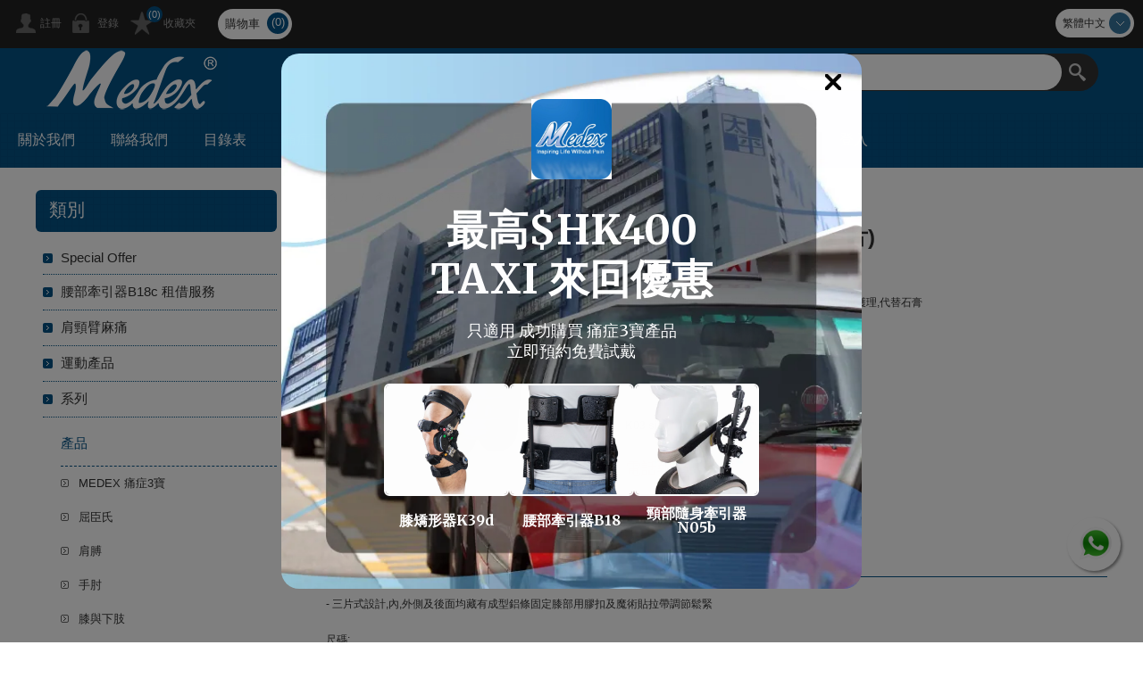

--- FILE ---
content_type: text/html; charset=utf-8
request_url: https://www.medexbrace.com/k03-%E8%86%9D%E9%83%A8%E5%9B%BA%E5%AE%9A%E8%AD%B7%E6%89%98-%E4%B8%89%E7%89%87
body_size: 17001
content:

<!DOCTYPE html>
<html class="html-product-details-page">
<head>
    <title>Medex萬得醫療用品有限公司. acute ligament sprain , post-op application , 嚴重韧帶扭傷 , 固定膝部 , 手術後的護理 ,代替石膏</title>
    <meta http-equiv="Content-type" content="text/html;charset=UTF-8" />
    <meta name="description" content="acute ligament sprain , post-op application , 嚴重韧帶扭傷 , 固定膝部 , 手術後的護理 ,代替石膏" />
    <meta name="keywords" content="acute ligament sprain , post-op application , 嚴重韧帶扭傷 , 固定膝部 , 手術後的護理 ,代替石膏" />
    <meta name="generator" content="nopCommerce" />
    <meta name="viewport" content="width=device-width, initial-scale=1.0, user-scalable=0, minimum-scale=1.0, maximum-scale=1.0">
<script id="mcjs">!function(c,h,i,m,p){m=c.createElement(h),p=c.getElementsByTagName(h)[0],m.async=1,m.src=i,p.parentNode.insertBefore(m,p)}(document,"script","https://chimpstatic.com/mcjs-connected/js/users/bbe611d48ab1b5bdc365db489/6d59870493af986c92d5a2024.js");</script>
<!-- Google Tag Manager -->
<script>(function(w,d,s,l,i){w[l]=w[l]||[];w[l].push({'gtm.start':
new Date().getTime(),event:'gtm.js'});var f=d.getElementsByTagName(s)[0],
j=d.createElement(s),dl=l!='dataLayer'?'&l='+l:'';j.async=true;j.src=
'https://www.googletagmanager.com/gtm.js?id='+i+dl;f.parentNode.insertBefore(j,f);
})(window,document,'script','dataLayer','GTM-57HQ38P3');</script>
<!-- End Google Tag Manager -->
<!-- Google tag (gtag.js) -->
<script async src="https://www.googletagmanager.com/gtag/js?id=G-Y76FNGJ588"></script>
<script>
  window.dataLayer = window.dataLayer || [];
  function gtag(){dataLayer.push(arguments);}
  gtag('js', new Date());

  gtag('config', 'G-Y76FNGJ588');
</script>


<!-- Meta Pixel Code -->
<script>
!function(f,b,e,v,n,t,s)
{if(f.fbq)return;n=f.fbq=function(){n.callMethod?
n.callMethod.apply(n,arguments):n.queue.push(arguments)};
if(!f._fbq)f._fbq=n;n.push=n;n.loaded=!0;n.version='2.0';
n.queue=[];t=b.createElement(e);t.async=!0;
t.src=v;s=b.getElementsByTagName(e)[0];
s.parentNode.insertBefore(t,s)}(window, document,'script',
'https://connect.facebook.net/en_US/fbevents.js');
fbq('init', '1563221907965979');
fbq('track', 'PageView');
</script>
<noscript><img height="1" width="1" style="display:none"
src="https://www.facebook.com/tr?id=1563221907965979&ev=PageView&noscript=1"
/></noscript>
<!-- End Meta Pixel Code -->

    <meta property="og:type" content="product" />
<meta property="og:title" content="K03 - 膝部固定護托 (三片)" />
<meta property="og:description" content="acute ligament sprain , post-op application , 嚴重韧帶扭傷 , 固定膝部 , 手術後的護理 ,代替石膏" />
<meta property="og:image" content="http://medexbrace.com/content/images/thumbs/0000177_k03-knee-immobilizer-three-panel_320.jpeg" />
<meta property="og:url" content="https://www.medexbrace.com/k03-%E8%86%9D%E9%83%A8%E5%9B%BA%E5%AE%9A%E8%AD%B7%E6%89%98-%E4%B8%89%E7%89%87" />
<meta property="og:site_name" content="萬得醫療用品" />
<meta property="twitter:card" content="summary" />
<meta property="twitter:site" content="萬得醫療用品" />
<meta property="twitter:title" content="K03 - 膝部固定護托 (三片)" />
<meta property="twitter:description" content="acute ligament sprain , post-op application , 嚴重韧帶扭傷 , 固定膝部 , 手術後的護理 ,代替石膏" />
<meta property="twitter:image" content="http://medexbrace.com/content/images/thumbs/0000177_k03-knee-immobilizer-three-panel_320.jpeg" />
<meta property="twitter:url" content="https://www.medexbrace.com/k03-%E8%86%9D%E9%83%A8%E5%9B%BA%E5%AE%9A%E8%AD%B7%E6%89%98-%E4%B8%89%E7%89%87" />

    
    
    



<style>
    
    .product-details-page .full-description {
        display: none;
    }
    .product-details-page .ui-tabs .full-description {
        display: block;
    }
    .product-details-page .tabhead-full-description {
        display: none;
    }
    

    
    .product-details-page .product-specs-box {
        display: none;
    }
    .product-details-page .ui-tabs .product-specs-box {
        display: block;
    }
    .product-details-page .ui-tabs .product-specs-box .title {
        display: none;
    }
    

    
    .product-details-page .product-no-reviews,
    .product-details-page .product-review-links {
        display: none;
    }
    
</style>
    

    <link href="/bundles/styles/hjt962gm3xvc-v77xocuhvipdot23ukwghjb01-i_xu1?v=FJDTeOVdqRVB1KVNCWME6H2smEtV1rT81xqV7lBThL81" rel="stylesheet"/>

   
    <script src="/bundles/scripts/37oovkf2idxwerhp549_qemqgvlrnymgb317yruj3oa1?v=JgI5XGPOeM0Rr8EXL73GcpVNjDeTwpBjgu3e7jc_yJY1"></script>


    
    
    
    
    
<link rel="shortcut icon" href="http://medexbrace.com/favicon.ico" />
    <!--Powered by nopCommerce - http://www.nopCommerce.com-->
</head>
<body class="notAndroid23">
    <!-- Google Tag Manager (noscript) -->
<noscript><iframe src="https://www.googletagmanager.com/ns.html?id=GTM-57HQ38P3"
height="0" width="0" style="display:none;visibility:hidden"></iframe></noscript>
<!-- End Google Tag Manager (noscript) -->
    


<div class="ajax-loading-block-window" style="display: none">
</div>
<div id="dialog-notifications-success" title="通知" style="display:none;">
</div>
<div id="dialog-notifications-error" title="錯誤" style="display:none;">
</div>
<div id="bar-notification" class="bar-notification">
    <span class="close" title="關閉">&nbsp;</span>
</div>







<!--[if lte IE 7]>
    <div style="clear:both;height:59px;text-align:center;position:relative;">
        <a href="http://www.microsoft.com/windows/internet-explorer/default.aspx" target="_blank">
            <img src="/Themes/Smart/Content/img/ie_warning.jpg" height="42" width="820" alt="You are using an outdated browser. For a faster, safer browsing experience, upgrade for free today." />
        </a>
    </div>
<![endif]-->


<div class="master-wrapper-page  ">

    <script type="text/javascript">
        AjaxCart.init(false, '.cart-wrapper .cart-qty', '.header-links .wishlist-qty', '#flyout-cart');
    </script>
    <div class="overlayOffCanvas"></div>
    <div class="header">
    
    <div class="header-upper">
        <div class="center">
            <div class="header-links-wrapper">
                <div class="header-links">
    <ul>
        
            <li><a href="/register" class="ico-register">註冊</a></li>
            <li><a href="/login" class="ico-login">登錄</a></li>
                            <li>
                <a href="/wishlist" class="ico-wishlist">
                    <span class="wishlist-label">收藏夾</span>
                </a>
                <span class="wishlist-qty">(0)</span>
            </li>
        
    </ul>
</div>
<div class="cart-wrapper">
        <div id="topcartlink">
            <a href="/cart" class="ico-cart">
                <span class="cart-label">購物車</span>
                <span class="cart-qty">(0)</span>
            </a>
        </div>
<div id="flyout-cart" class="flyout-cart">
    <div class="mini-shopping-cart">
        <div class="count">
購物車中沒有商品        </div>
    </div>
</div>
</div>
    <script type="text/javascript">
        $(document).ready(function () {
            $('.header').on('mouseenter', '#topcartlink', function () {
                $('#flyout-cart').addClass('active');
            });
            $('.header').on('mouseleave', '#topcartlink', function () {
                $('#flyout-cart').removeClass('active');
            });
            $('.header').on('mouseenter', '#flyout-cart', function () {
                $('#flyout-cart').addClass('active');
            });
            $('.header').on('mouseleave', '#flyout-cart', function () {
                $('#flyout-cart').removeClass('active');
            });
        });
    </script>

            </div>
            <div class="header-selectors-wrapper">
                

                


                    <div class="language-selector">

        <div class="header-languageselector">
<select id="customerlanguage" name="customerlanguage" onchange="setLocation(this.value);"><option value="/changelanguage/1?returnurl=%2fk03-%e8%86%9d%e9%83%a8%e5%9b%ba%e5%ae%9a%e8%ad%b7%e6%89%98-%e4%b8%89%e7%89%87">English</option>
<option selected="selected" value="/changelanguage/2?returnurl=%2fk03-%e8%86%9d%e9%83%a8%e5%9b%ba%e5%ae%9a%e8%ad%b7%e6%89%98-%e4%b8%89%e7%89%87">繁體中文</option>
<option value="/changelanguage/3?returnurl=%2fk03-%e8%86%9d%e9%83%a8%e5%9b%ba%e5%ae%9a%e8%ad%b7%e6%89%98-%e4%b8%89%e7%89%87">简体中文</option>
</select>                <script type="text/javascript">

                    $(document).ready(function () {


                        var options = {
                            styleClass: "new_select",
                            jScrollPane: 1
                        }

                        $("#customerlanguage").styleSelect(options);

                    });

                </script>     
        </div>
    </div>


                
            </div>
        </div>
    </div>
    <div class="header-lower">
        <div class="center">
            <div class="header-logo">
                



<a href="/" class="logo3">



<img alt="萬得醫療用品" src="http://medexbrace.com/content/images/thumbs/0000270.png" /></a>
            </div>
        <div class="search-box store-search-box">
                <form action="/search" id="small-search-box-form" method="get">    <input type="text" class="search-box-text" id="small-searchterms" autocomplete="off" name="q" placeholder="站內搜索" />







<input type="hidden" class="instantSearchResourceElement"
       data-highlightFirstFoundElement="true"
       data-minKeywordLength="1"
       data-instantSearchUrl="/instantSearchFor"
       data-homePageUrl="/"
       data-searchInProductDescriptions="false"
       data-numberOfVisibleProducts="5" />


<script id="instantSearchItemTemplate" type="text/x-kendo-template">
    <div class="instant-search-item" data-url="${ data.CustomProperties.Url }">
        <div class="img-block">
            <img src="${ data.DefaultPictureModel.ImageUrl }" alt="${ data.Name }" title="${ data.Name }" style="border: none">
        </div>
        <div class="detail">
            <div class="title">${ data.Name }</div>
                <div class="sku"># var sku = ""; if (data.CustomProperties.Sku != null) { sku = "商品庫存單位（SKU）: " + data.CustomProperties.Sku } # #= sku #</div>
            <div class="price"># var price = ""; if (data.ProductPrice.Price) { price = data.ProductPrice.Price } # #= price #</div>           
        </div>
    </div>
</script>    <input type="submit" class="button-1 search-box-button" value="查詢" />
        <script type="text/javascript">
            $("#small-search-box-form").submit(function(event) {
                if ($("#small-searchterms").val() == "") {
                    alert('請輸入關鍵字');
                    $("#small-searchterms").focus();
                    event.preventDefault();
                }
            });
        </script>
</form>
            </div>
        </div>
    </div>
</div>

    <div class="responsive-nav-wrapper-parent">
        <div class="responsive-nav-wrapper">
            <div class="menu-title">
                <span>Menu</span>
            </div>
            <div class="filters-button">
                <span>Filters</span>
            </div>
        </div>
    </div>
    <div class="justAFixingDivBefore"></div>
    <div class="header-menu">
        <div class="close-menu">
            <span>Close</span>
        </div>







    <ul class="mega-menu"
        data-isRtlEnabled="false"
        data-enableClickForDropDown="true">
    <li class="">
        
        <a href="/%E9%97%9C%E6%96%BC%E6%88%91%E5%80%91" class="" title="關於我們" ><span> 關於我們</span></a>

    </li>
    <li class="">
        
        <a href="/contactus" class="" title="聯絡我們" ><span> 聯絡我們</span></a>

    </li>
    <li class="has-sublist">
        
        <a href="/news" class="with-subcategories" title="目錄表" ><span> 目錄表</span></a>

            <div class="plus-button"></div>
            <div class="sublist-wrap">
                <ul class="sublist">
                    <li class="back-button">
                        <span>back</span>
                    </li>
    <li class="">
        
        <a href="/methodology-2" class="" title="全系列目錄表及教學" ><span> 全系列目錄表及教學</span></a>

    </li>
    <li class="">
        
        <a href="/mobile-payment-guide" class="" title="手機支付指南" ><span> 手機支付指南</span></a>

    </li>
                </ul>
            </div>
    </li>
    <li class="">
        
        <a href="/痛症三寶" class="" title="痛症三寶" ><span> 痛症三寶</span></a>

    </li>
    <li class="">
        
        <a href="https://koalendar.com/u/LVkToNHTLcakSXzv9JThFIfpFHr2" class="" title=" 預約免費試帶" ><span>  預約免費試帶</span></a>

    </li>



<li class="has-sublist">
        <a class="with-subcategories" href="/%E7%94%A2%E5%93%81"><span>產品</span></a>

        <div class="dropdown categories fullWidth boxes-18">
            <div class="row-wrapper">
                <div class="row"><div class="box">
                        <div class="picture-title-wrap">
                            <div class="title">
                                <a href="/medex-%E7%97%9B%E7%97%873%E5%AF%B6" title="MEDEX 痛症3寶"><span>MEDEX 痛症3寶</span></a>
                            </div>
                            <div class="picture">
                                <a href="/medex-%E7%97%9B%E7%97%873%E5%AF%B6" title="顯示在MEDEX 痛症3寶種類裏的商品">
                                    <img class="lazy" alt="分類圖片 MEDEX 痛症3寶" src="[data-uri]" data-original="http://medexbrace.com/content/images/thumbs/0000726_medex-3_500.jpeg" />
                                </a>
                            </div>
                        </div>
                        <ul class="subcategories">

                        </ul>
                    
</div><div class="box">
                        <div class="picture-title-wrap">
                            <div class="title">
                                <a href="/%E5%B1%88%E8%87%A3%E6%B0%8F" title="屈臣氏"><span>屈臣氏</span></a>
                            </div>
                            <div class="picture">
                                <a href="/%E5%B1%88%E8%87%A3%E6%B0%8F" title="顯示在watson種類裏的商品">
                                    <img class="lazy" alt="分類圖片 watson" src="[data-uri]" data-original="http://medexbrace.com/content/images/thumbs/0000634_watson_500.png" />
                                </a>
                            </div>
                        </div>
                        <ul class="subcategories">

                        </ul>
                    
</div><div class="box">
                        <div class="picture-title-wrap">
                            <div class="title">
                                <a href="/%E8%82%A9%E8%86%8A" title="肩膊"><span>肩膊</span></a>
                            </div>
                            <div class="picture">
                                <a href="/%E8%82%A9%E8%86%8A" title="顯示在肩膊種類裏的商品">
                                    <img class="lazy" alt="分類圖片 肩膊" src="[data-uri]" data-original="http://medexbrace.com/content/images/thumbs/0000675_500.jpeg" />
                                </a>
                            </div>
                        </div>
                        <ul class="subcategories">

                        </ul>
                    
</div><div class="box">
                        <div class="picture-title-wrap">
                            <div class="title">
                                <a href="/%E6%89%8B%E8%82%98-2" title="手肘"><span>手肘</span></a>
                            </div>
                            <div class="picture">
                                <a href="/%E6%89%8B%E8%82%98-2" title="顯示在手肘種類裏的商品">
                                    <img class="lazy" alt="分類圖片 手肘" src="[data-uri]" data-original="http://medexbrace.com/content/images/thumbs/0000673_500.jpeg" />
                                </a>
                            </div>
                        </div>
                        <ul class="subcategories">

                        </ul>
                    
</div><div class="box">
                        <div class="picture-title-wrap">
                            <div class="title">
                                <a href="/%E8%86%9D%E8%93%8B%E8%AD%B7%E6%89%98%E5%88%86%E9%A1%9E" title="膝與下肢"><span>膝與下肢</span></a>
                            </div>
                            <div class="picture">
                                <a href="/%E8%86%9D%E8%93%8B%E8%AD%B7%E6%89%98%E5%88%86%E9%A1%9E" title="顯示在Knee and Lower Limb種類裏的商品">
                                    <img class="lazy" alt="分類圖片 Knee and Lower Limb" src="[data-uri]" data-original="http://medexbrace.com/content/images/thumbs/0000271_knee-and-lower-limb_500.jpeg" />
                                </a>
                            </div>
                        </div>
                        <ul class="subcategories">

                        </ul>
                    
</div><div class="box">
                        <div class="picture-title-wrap">
                            <div class="title">
                                <a href="/%E8%B6%B3%E8%B8%9D%E8%AD%B7%E6%89%98%E5%88%86%E9%A1%9E" title="足踝"><span>足踝</span></a>
                            </div>
                            <div class="picture">
                                <a href="/%E8%B6%B3%E8%B8%9D%E8%AD%B7%E6%89%98%E5%88%86%E9%A1%9E" title="顯示在Foot &amp; Ankle種類裏的商品">
                                    <img class="lazy" alt="分類圖片 Foot &amp; Ankle" src="[data-uri]" data-original="http://medexbrace.com/content/images/thumbs/0000272_foot-ankle_500.jpeg" />
                                </a>
                            </div>
                        </div>
                        <ul class="subcategories">

                        </ul>
                    
</div><div class="box">
                        <div class="picture-title-wrap">
                            <div class="title">
                                <a href="/%E8%85%95%E6%8E%8C%E8%AD%B7%E6%89%98%E5%88%86%E9%A1%9E" title="腕掌"><span>腕掌</span></a>
                            </div>
                            <div class="picture">
                                <a href="/%E8%85%95%E6%8E%8C%E8%AD%B7%E6%89%98%E5%88%86%E9%A1%9E" title="顯示在Wrist &amp; Hand種類裏的商品">
                                    <img class="lazy" alt="分類圖片 Wrist &amp; Hand" src="[data-uri]" data-original="http://medexbrace.com/content/images/thumbs/0000273_wrist-hand_500.jpeg" />
                                </a>
                            </div>
                        </div>
                        <ul class="subcategories">

                        </ul>
                    
</div><div class="box">
                        <div class="picture-title-wrap">
                            <div class="title">
                                <a href="/%E6%89%8B%E6%8C%87%E8%AD%B7%E6%89%98%E5%88%86%E9%A1%9E" title="手指"><span>手指</span></a>
                            </div>
                            <div class="picture">
                                <a href="/%E6%89%8B%E6%8C%87%E8%AD%B7%E6%89%98%E5%88%86%E9%A1%9E" title="顯示在Finger種類裏的商品">
                                    <img class="lazy" alt="分類圖片 Finger" src="[data-uri]" data-original="http://medexbrace.com/content/images/thumbs/0000274_finger_500.jpeg" />
                                </a>
                            </div>
                        </div>
                        <ul class="subcategories">

                        </ul>
                    
</div></div><div class="row"><div class="box">
                        <div class="picture-title-wrap">
                            <div class="title">
                                <a href="/%E8%84%8A%E6%A4%8E%E8%AD%B7%E6%89%98%E5%88%86%E9%A1%9E" title="脊椎"><span>脊椎</span></a>
                            </div>
                            <div class="picture">
                                <a href="/%E8%84%8A%E6%A4%8E%E8%AD%B7%E6%89%98%E5%88%86%E9%A1%9E" title="顯示在Spine種類裏的商品">
                                    <img class="lazy" alt="分類圖片 Spine" src="[data-uri]" data-original="http://medexbrace.com/content/images/thumbs/0000275_spine_500.jpeg" />
                                </a>
                            </div>
                        </div>
                        <ul class="subcategories">

                        </ul>
                    
</div><div class="box">
                        <div class="picture-title-wrap">
                            <div class="title">
                                <a href="/%E8%82%A9%E8%83%B8%E6%89%8B%E8%82%98%E8%AD%B7%E6%89%98%E5%88%86%E9%A1%9E" title="肩胸、手肘"><span>肩胸、手肘</span></a>
                            </div>
                            <div class="picture">
                                <a href="/%E8%82%A9%E8%83%B8%E6%89%8B%E8%82%98%E8%AD%B7%E6%89%98%E5%88%86%E9%A1%9E" title="顯示在Shoulder, Chest &amp; Elbow種類裏的商品">
                                    <img class="lazy" alt="分類圖片 Shoulder, Chest &amp; Elbow" src="[data-uri]" data-original="http://medexbrace.com/content/images/thumbs/0000276_shoulder-chest-elbow_500.jpeg" />
                                </a>
                            </div>
                        </div>
                        <ul class="subcategories">

                        </ul>
                    
</div><div class="box">
                        <div class="picture-title-wrap">
                            <div class="title">
                                <a href="/%E9%AB%96%E9%97%9C%E7%AF%80%E5%9B%BA%E5%AE%9A%E5%99%A8%E5%88%86%E9%A1%9E" title="髖骨"><span>髖骨</span></a>
                            </div>
                            <div class="picture">
                                <a href="/%E9%AB%96%E9%97%9C%E7%AF%80%E5%9B%BA%E5%AE%9A%E5%99%A8%E5%88%86%E9%A1%9E" title="顯示在Hip種類裏的商品">
                                    <img class="lazy" alt="分類圖片 Hip" src="[data-uri]" data-original="http://medexbrace.com/content/images/thumbs/0000277_hip_500.jpeg" />
                                </a>
                            </div>
                        </div>
                        <ul class="subcategories">

                        </ul>
                    
</div><div class="box">
                        <div class="picture-title-wrap">
                            <div class="title">
                                <a href="/%E5%85%92%E7%AB%A5" title="兒童"><span>兒童</span></a>
                            </div>
                            <div class="picture">
                                <a href="/%E5%85%92%E7%AB%A5" title="顯示在Pediatric種類裏的商品">
                                    <img class="lazy" alt="分類圖片 Pediatric" src="[data-uri]" data-original="http://medexbrace.com/content/images/thumbs/0000278_pediatric_500.jpeg" />
                                </a>
                            </div>
                        </div>
                        <ul class="subcategories">

                        </ul>
                    
</div><div class="box">
                        <div class="picture-title-wrap">
                            <div class="title">
                                <a href="/%E6%8B%87%E8%B6%BE%E5%A4%96%E7%BF%BB%E8%AD%B7%E6%89%98%E5%88%86%E9%A1%9E" title="拇趾外翻"><span>拇趾外翻</span></a>
                            </div>
                            <div class="picture">
                                <a href="/%E6%8B%87%E8%B6%BE%E5%A4%96%E7%BF%BB%E8%AD%B7%E6%89%98%E5%88%86%E9%A1%9E" title="顯示在Hallux Valgus種類裏的商品">
                                    <img class="lazy" alt="分類圖片 Hallux Valgus" src="[data-uri]" data-original="http://medexbrace.com/content/images/thumbs/0000616_hallux-valgus_500.png" />
                                </a>
                            </div>
                        </div>
                        <ul class="subcategories">

                        </ul>
                    
</div><div class="box">
                        <div class="picture-title-wrap">
                            <div class="title">
                                <a href="/%E8%B6%B3%E8%B8%9D%E6%89%AD%E5%82%B7%E8%AD%B7%E6%89%98%E5%88%86%E9%A1%9E" title="足踝扭傷(拗柴)"><span>足踝扭傷(拗柴)</span></a>
                            </div>
                            <div class="picture">
                                <a href="/%E8%B6%B3%E8%B8%9D%E6%89%AD%E5%82%B7%E8%AD%B7%E6%89%98%E5%88%86%E9%A1%9E" title="顯示在Sprained Ankle種類裏的商品">
                                    <img class="lazy" alt="分類圖片 Sprained Ankle" src="[data-uri]" data-original="http://medexbrace.com/content/images/thumbs/0000639_sprained-ankle_500.jpeg" />
                                </a>
                            </div>
                        </div>
                        <ul class="subcategories">

                        </ul>
                    
</div><div class="box">
                        <div class="picture-title-wrap">
                            <div class="title">
                                <a href="/%E8%AD%B7%E8%85%95%E5%88%86%E9%A1%9E" title="護腕"><span>護腕</span></a>
                            </div>
                            <div class="picture">
                                <a href="/%E8%AD%B7%E8%85%95%E5%88%86%E9%A1%9E" title="顯示在護腕種類裏的商品">
                                    <img class="lazy" alt="分類圖片 護腕" src="[data-uri]" data-original="http://medexbrace.com/content/images/thumbs/0000640_500.jpeg" />
                                </a>
                            </div>
                        </div>
                        <ul class="subcategories">

                        </ul>
                    
</div><div class="box">
                        <div class="picture-title-wrap">
                            <div class="title">
                                <a href="/%E9%A0%B8%E6%A4%8E%E8%AD%B7%E6%89%98%E5%88%86%E9%A1%9E" title="頸椎"><span>頸椎</span></a>
                            </div>
                            <div class="picture">
                                <a href="/%E9%A0%B8%E6%A4%8E%E8%AD%B7%E6%89%98%E5%88%86%E9%A1%9E" title="顯示在頸椎種類裏的商品">
                                    <img class="lazy" alt="分類圖片 頸椎" src="[data-uri]" data-original="http://medexbrace.com/content/images/thumbs/0000641_500.jpeg" />
                                </a>
                            </div>
                        </div>
                        <ul class="subcategories">

                        </ul>
                    
</div></div><div class="row"><div class="box">
                        <div class="picture-title-wrap">
                            <div class="title">
                                <a href="/%E8%85%B0%E6%A4%8E%E8%AD%B7%E6%89%98%E5%88%86%E9%A1%9E" title="腰椎 (腰痛)"><span>腰椎 (腰痛)</span></a>
                            </div>
                            <div class="picture">
                                <a href="/%E8%85%B0%E6%A4%8E%E8%AD%B7%E6%89%98%E5%88%86%E9%A1%9E" title="顯示在腰椎 (腰痛)種類裏的商品">
                                    <img class="lazy" alt="分類圖片 腰椎 (腰痛)" src="[data-uri]" data-original="http://medexbrace.com/content/images/thumbs/0000642_-_500.jpeg" />
                                </a>
                            </div>
                        </div>
                        <ul class="subcategories">
                                <li>
                                    <a href="/%E8%85%B0%E5%B0%81" title="腰封"><span>腰封</span></a>
                                </li>
                                <li>
                                    <a href="/%E5%9D%90%E9%AA%A8%E7%A5%9E%E7%B6%93%E7%97%9B" title="坐骨神經痛"><span>坐骨神經痛</span></a>
                                </li>
                                <li>
                                    <a href="/%E8%84%8A%E6%A4%8E%E6%BB%91%E8%84%AB" title="脊椎滑脫"><span>脊椎滑脫</span></a>
                                </li>
                                <li>
                                    <a href="/%E8%85%B0%E6%A4%8E%E5%81%B4%E5%BD%8E" title="腰椎側彎"><span>腰椎側彎</span></a>
                                </li>
                                <li>
                                    <a href="/%E7%9B%86%E9%AA%A8%E8%AD%B7%E5%B8%B6%E5%88%86%E9%A1%9E" title="盆骨帶"><span>盆骨帶</span></a>
                                </li>

                        </ul>
                    
</div><div class="box">
                        <div class="picture-title-wrap">
                            <div class="title">
                                <a href="/%E8%86%9D%E9%97%9C%E7%AF%80%E4%B8%8D%E7%A9%A9" title="膝關節不穩"><span>膝關節不穩</span></a>
                            </div>
                            <div class="picture">
                                <a href="/%E8%86%9D%E9%97%9C%E7%AF%80%E4%B8%8D%E7%A9%A9" title="顯示在膝關節種類裏的商品">
                                    <img class="lazy" alt="分類圖片 膝關節" src="[data-uri]" data-original="http://medexbrace.com/content/images/thumbs/0000651_500.jpeg" />
                                </a>
                            </div>
                        </div>
                        <ul class="subcategories">
                                <li>
                                    <a href="/o-x%E5%9E%8B%E8%85%B3" title="重型治療性護膝"><span>重型治療性護膝</span></a>
                                </li>
                                <li>
                                    <a href="/%E9%A0%90%E9%98%B2%E5%89%B5%E5%82%B7-%E8%AD%B7%E8%86%9D" title="預防創傷 (護膝)"><span>預防創傷 (護膝)</span></a>
                                </li>
                                <li>
                                    <a href="/%E5%89%8D%E5%BE%8C%E5%8D%81%E5%AD%97%E9%9F%8C%E5%B8%B6%E6%92%95%E8%A3%82-%E5%85%A7%E5%A4%96%E5%81%B4%E5%89%AF%E9%9F%8C%E5%B8%B6%E6%92%95%E8%A3%82%E5%81%B4%E5%89%AF%E9%9F%8C%E5%B8%B6" title="術後使用"><span>術後使用</span></a>
                                </li>

                        </ul>
                    
</div><div class="empty-box"></div><div class="empty-box"></div><div class="empty-box"></div><div class="empty-box"></div><div class="empty-box"></div><div class="empty-box"></div></div>
            </div>

        </div>
</li>    <li class="">
        
        <a href="https://medexbrace.com/%E7%89%B9%E5%88%A5%E5%84%AA%E6%83%A0" class="" title="限時優惠" ><span> 限時優惠</span></a>

    </li>
    <li class="">
        
        <a href="https://www.medexbrace.com/%E5%89%B5%E5%82%B7%E8%88%87%E8%A1%93%E5%BE%8C%E5%BA%B7%E5%BE%A9" class="" title="系列" ><span> 系列</span></a>

    </li>



<li class="has-sublist 置換人工關節手術">
        <a class="with-subcategories" href="/%E7%9F%A5%E8%AD%98%E6%94%B9%E8%AE%8A%E7%94%9F%E6%B4%BB-2"><span>知識改變生活</span></a>

        <div class="dropdown categories fullWidth boxes-7">
            <div class="row-wrapper">
                <div class="row"><div class="box">
                        <div class="picture-title-wrap">
                            <div class="title">
                                <a href="/%E5%9D%90%E9%AA%A8%E7%A5%9E%E7%B6%93%E7%97%9B-2" title="坐骨神經痛"><span>坐骨神經痛</span></a>
                            </div>
                            <div class="picture">
                                <a href="/%E5%9D%90%E9%AA%A8%E7%A5%9E%E7%B6%93%E7%97%9B-2" title="顯示在坐骨神經痛種類裏的商品">
                                    <img class="lazy" alt="分類圖片 坐骨神經痛" src="[data-uri]" data-original="http://medexbrace.com/content/images/thumbs/0000719_290.jpeg" />
                                </a>
                            </div>
                        </div>
                        <ul class="subcategories">
                                <li>
                                    <a href="/%E5%9D%90%E9%AA%A8%E7%A5%9E%E7%B6%93%E7%97%9B%E6%98%AF%E4%BB%80%E9%BA%BC" title="坐骨神經痛是什麼?"><span>坐骨神經痛是什麼?</span></a>
                                </li>
                                <li>
                                    <a href="/%E8%85%B0%E9%83%A8%E6%A4%8E%E7%AE%A1%E7%8B%B9%E7%AA%84%E6%98%AF%E4%BB%80%E9%BA%BC" title="腰部椎管狹窄是什麼?"><span>腰部椎管狹窄是什麼?</span></a>
                                </li>

                        </ul>
                    
</div><div class="box">
                        <div class="picture-title-wrap">
                            <div class="title">
                                <a href="/%E9%97%9C%E6%96%BCo%E5%9E%8B%E8%85%B3-2" title="關於O型腳"><span>關於O型腳</span></a>
                            </div>
                            <div class="picture">
                                <a href="/%E9%97%9C%E6%96%BCo%E5%9E%8B%E8%85%B3-2" title="顯示在關於O型腳種類裏的商品">
                                    <img class="lazy" alt="分類圖片 關於O型腳" src="[data-uri]" data-original="http://medexbrace.com/content/images/thumbs/0000618_o_290.png" />
                                </a>
                            </div>
                        </div>
                        <ul class="subcategories">
                                <li>
                                    <a href="/o%E5%9E%8B%E8%85%B3-4" title="什麼是O型腳"><span>什麼是O型腳</span></a>
                                </li>
                                <li>
                                    <a href="/%E7%BD%AE%E6%8F%9B%E4%BA%BA%E5%B7%A5%E9%97%9C%E7%AF%80-2" title="置換人工關節手術"><span>置換人工關節手術</span></a>
                                </li>
                                <li>
                                    <a href="/%E8%AD%B7%E8%86%9D-%E9%97%9C%E7%AF%80%E7%97%9B-%E9%81%8B%E5%8B%95%E8%AD%B7%E8%86%9D-%E8%86%9D%E8%93%8B%E7%97%9B" title="如何選擇適合自己的護膝？3大類護膝功能解析與推薦"><span>如何選擇適合自己的護膝？3大類護膝功能解析與推薦</span></a>
                                </li>
                                <li>
                                    <a href="/o%E5%9E%8B%E8%86%9D%E7%97%9B-6" title="半月板撕裂"><span>半月板撕裂</span></a>
                                </li>
                                <li>
                                    <a href="/%E8%86%9D%E9%97%9C%E7%AF%80%E6%B2%BB%E7%99%82%E4%B8%AD%E5%BF%83" title="關節治療中心"><span>關節治療中心</span></a>
                                </li>

                        </ul>
                    
</div><div class="box">
                        <div class="picture-title-wrap">
                            <div class="title">
                                <a href="/%E9%97%9C%E6%96%BC%E6%8B%87%E8%B6%BE%E5%A4%96%E7%BF%BB-2" title="關於拇趾外翻"><span>關於拇趾外翻</span></a>
                            </div>
                            <div class="picture">
                                <a href="/%E9%97%9C%E6%96%BC%E6%8B%87%E8%B6%BE%E5%A4%96%E7%BF%BB-2" title="顯示在關於拇趾外翻種類裏的商品">
                                    <img class="lazy" alt="分類圖片 關於拇趾外翻" src="[data-uri]" data-original="http://medexbrace.com/content/images/thumbs/0000620_290.jpeg" />
                                </a>
                            </div>
                        </div>
                        <ul class="subcategories">
                                <li>
                                    <a href="/%E6%8B%87%E8%B6%BE%E5%A4%96%E7%BF%BB-5" title="什麼是拇趾外翻"><span>什麼是拇趾外翻</span></a>
                                </li>
                                <li>
                                    <a href="/24%E5%B0%8F%E6%99%82%E7%9F%AF%E6%AD%A3%E6%8B%87%E8%B6%BE-2" title="24小時矯正拇趾"><span>24小時矯正拇趾</span></a>
                                </li>
                                <li>
                                    <a href="/%E6%8B%87%E8%B6%BE%E5%A4%96%E7%BF%BB%E6%89%8B%E8%A1%93-2" title="了解更多拇趾外翻手術"><span>了解更多拇趾外翻手術</span></a>
                                </li>

                        </ul>
                    
</div><div class="box">
                        <div class="picture-title-wrap">
                            <div class="title">
                                <a href="/%E6%9D%BF%E6%A9%9F%E6%8C%87" title=" 關於板機指"><span> 關於板機指</span></a>
                            </div>
                            <div class="picture">
                                <a href="/%E6%9D%BF%E6%A9%9F%E6%8C%87" title="顯示在關於板機指種類裏的商品">
                                    <img class="lazy" alt="分類圖片 關於板機指" src="[data-uri]" data-original="http://medexbrace.com/content/images/thumbs/0000621_290.png" />
                                </a>
                            </div>
                        </div>
                        <ul class="subcategories">
                                <li>
                                    <a href="/%E4%BB%80%E9%BA%BC%E6%98%AF%E6%9D%BF%E6%A9%9F%E6%8C%87-2" title="什麼是板機指?"><span>什麼是板機指?</span></a>
                                </li>

                        </ul>
                    
</div></div><div class="row"><div class="box">
                        <div class="picture-title-wrap">
                            <div class="title">
                                <a href="/%E9%97%9C%E6%96%BC%E8%85%B0%E7%97%9B" title="關於腰痛"><span>關於腰痛</span></a>
                            </div>
                            <div class="picture">
                                <a href="/%E9%97%9C%E6%96%BC%E8%85%B0%E7%97%9B" title="顯示在關於腰痛種類裏的商品">
                                    <img class="lazy" alt="分類圖片 關於腰痛" src="[data-uri]" data-original="http://medexbrace.com/content/images/thumbs/0000668_290.jpeg" />
                                </a>
                            </div>
                        </div>
                        <ul class="subcategories">
                                <li>
                                    <a href="/%E8%85%B0%E5%B0%81%E6%8E%A8%E8%96%A6" title="腰封推介："><span>腰封推介：</span></a>
                                </li>

                        </ul>
                    
</div><div class="box">
                        <div class="picture-title-wrap">
                            <div class="title">
                                <a href="/%E5%85%B3%E4%BA%8E%E7%BD%91%E7%90%83%E6%89%8B%E9%AB%98%E5%B0%94%E5%A4%AB%E7%90%83%E6%89%8B" title="關於網球手&amp; 高爾夫球手"><span>關於網球手&amp; 高爾夫球手</span></a>
                            </div>
                            <div class="picture">
                                <a href="/%E5%85%B3%E4%BA%8E%E7%BD%91%E7%90%83%E6%89%8B%E9%AB%98%E5%B0%94%E5%A4%AB%E7%90%83%E6%89%8B" title="顯示在關於網球手&amp; 高爾夫球手種類裏的商品">
                                    <img class="lazy" alt="分類圖片 關於網球手&amp; 高爾夫球手" src="[data-uri]" data-original="http://medexbrace.com/content/images/thumbs/0000674_-_290.jpeg" />
                                </a>
                            </div>
                        </div>
                        <ul class="subcategories">
                                <li>
                                    <a href="/%E4%BB%80%E9%BA%BC%E6%98%AF%E7%B6%B2%E7%90%83%E6%89%8B-%E9%AB%98%E7%88%BE%E5%A4%AB%E7%90%83%E6%89%8B%E5%A6%82%E4%BD%95%E6%B8%AC%E8%A9%A6%E5%8F%8A%E6%B2%BB%E7%99%82" title="什麼是網球手&amp;高爾夫球手？如何測試及治療？"><span>什麼是網球手&amp;高爾夫球手？如何測試及治療？</span></a>
                                </li>

                        </ul>
                    
</div><div class="box">
                        <div class="picture-title-wrap">
                            <div class="title">
                                <a href="/%E9%97%9C%E6%96%BC%E9%A0%B8%E7%97%9B" title="關於頸痛"><span>關於頸痛</span></a>
                            </div>
                            <div class="picture">
                                <a href="/%E9%97%9C%E6%96%BC%E9%A0%B8%E7%97%9B" title="顯示在關於頸痛種類裏的商品">
                                    <img class="lazy" alt="分類圖片 關於頸痛" src="[data-uri]" data-original="http://medexbrace.com/content/images/thumbs/default-image_290.png" />
                                </a>
                            </div>
                        </div>
                        <ul class="subcategories">

                        </ul>
                    
</div><div class="empty-box"></div></div>
            </div>

        </div>
</li>    <li class="">
        
        <a href="/customer/info" class="" title="登入" ><span> 登入</span></a>

    </li>

        
    </ul>
    <div class="menu-title"><span>Menu</span></div>
    <ul class="mega-menu-responsive">
    <li class="">
        
        <a href="/%E9%97%9C%E6%96%BC%E6%88%91%E5%80%91" class="" title="關於我們" ><span> 關於我們</span></a>

    </li>
    <li class="">
        
        <a href="/contactus" class="" title="聯絡我們" ><span> 聯絡我們</span></a>

    </li>
    <li class="has-sublist">
        
        <a href="/news" class="with-subcategories" title="目錄表" ><span> 目錄表</span></a>

            <div class="plus-button"></div>
            <div class="sublist-wrap">
                <ul class="sublist">
                    <li class="back-button">
                        <span>back</span>
                    </li>
    <li class="">
        
        <a href="/methodology-2" class="" title="全系列目錄表及教學" ><span> 全系列目錄表及教學</span></a>

    </li>
    <li class="">
        
        <a href="/mobile-payment-guide" class="" title="手機支付指南" ><span> 手機支付指南</span></a>

    </li>
                </ul>
            </div>
    </li>
    <li class="">
        
        <a href="/痛症三寶" class="" title="痛症三寶" ><span> 痛症三寶</span></a>

    </li>
    <li class="">
        
        <a href="https://koalendar.com/u/LVkToNHTLcakSXzv9JThFIfpFHr2" class="" title=" 預約免費試帶" ><span>  預約免費試帶</span></a>

    </li>



<li class="has-sublist">

        <a class="with-subcategories" href="/%E7%94%A2%E5%93%81"><span>產品</span></a>

        <div class="plus-button"></div>
        <div class="sublist-wrap">
            <ul class="sublist">
                <li class="back-button">
                    <span>back</span>
                </li>
                            <li>
                <a class="lastLevelCategory" href="/medex-%E7%97%9B%E7%97%873%E5%AF%B6" title="MEDEX 痛症3寶"><span>MEDEX 痛症3寶</span></a>
            </li>
            <li>
                <a class="lastLevelCategory" href="/%E5%B1%88%E8%87%A3%E6%B0%8F" title="屈臣氏"><span>屈臣氏</span></a>
            </li>
            <li>
                <a class="lastLevelCategory" href="/%E8%82%A9%E8%86%8A" title="肩膊"><span>肩膊</span></a>
            </li>
            <li>
                <a class="lastLevelCategory" href="/%E6%89%8B%E8%82%98-2" title="手肘"><span>手肘</span></a>
            </li>
            <li>
                <a class="lastLevelCategory" href="/%E8%86%9D%E8%93%8B%E8%AD%B7%E6%89%98%E5%88%86%E9%A1%9E" title="膝與下肢"><span>膝與下肢</span></a>
            </li>
            <li>
                <a class="lastLevelCategory" href="/%E8%B6%B3%E8%B8%9D%E8%AD%B7%E6%89%98%E5%88%86%E9%A1%9E" title="足踝"><span>足踝</span></a>
            </li>
            <li>
                <a class="lastLevelCategory" href="/%E8%85%95%E6%8E%8C%E8%AD%B7%E6%89%98%E5%88%86%E9%A1%9E" title="腕掌"><span>腕掌</span></a>
            </li>
            <li>
                <a class="lastLevelCategory" href="/%E6%89%8B%E6%8C%87%E8%AD%B7%E6%89%98%E5%88%86%E9%A1%9E" title="手指"><span>手指</span></a>
            </li>
            <li>
                <a class="lastLevelCategory" href="/%E8%84%8A%E6%A4%8E%E8%AD%B7%E6%89%98%E5%88%86%E9%A1%9E" title="脊椎"><span>脊椎</span></a>
            </li>
            <li>
                <a class="lastLevelCategory" href="/%E8%82%A9%E8%83%B8%E6%89%8B%E8%82%98%E8%AD%B7%E6%89%98%E5%88%86%E9%A1%9E" title="肩胸、手肘"><span>肩胸、手肘</span></a>
            </li>
            <li>
                <a class="lastLevelCategory" href="/%E9%AB%96%E9%97%9C%E7%AF%80%E5%9B%BA%E5%AE%9A%E5%99%A8%E5%88%86%E9%A1%9E" title="髖骨"><span>髖骨</span></a>
            </li>
            <li>
                <a class="lastLevelCategory" href="/%E5%85%92%E7%AB%A5" title="兒童"><span>兒童</span></a>
            </li>
            <li>
                <a class="lastLevelCategory" href="/%E6%8B%87%E8%B6%BE%E5%A4%96%E7%BF%BB%E8%AD%B7%E6%89%98%E5%88%86%E9%A1%9E" title="拇趾外翻"><span>拇趾外翻</span></a>
            </li>
            <li>
                <a class="lastLevelCategory" href="/%E8%B6%B3%E8%B8%9D%E6%89%AD%E5%82%B7%E8%AD%B7%E6%89%98%E5%88%86%E9%A1%9E" title="足踝扭傷(拗柴)"><span>足踝扭傷(拗柴)</span></a>
            </li>
            <li>
                <a class="lastLevelCategory" href="/%E8%AD%B7%E8%85%95%E5%88%86%E9%A1%9E" title="護腕"><span>護腕</span></a>
            </li>
            <li>
                <a class="lastLevelCategory" href="/%E9%A0%B8%E6%A4%8E%E8%AD%B7%E6%89%98%E5%88%86%E9%A1%9E" title="頸椎"><span>頸椎</span></a>
            </li>
            <li class="has-sublist">
                <a href="/%E8%85%B0%E6%A4%8E%E8%AD%B7%E6%89%98%E5%88%86%E9%A1%9E" title="腰椎 (腰痛)" class="with-subcategories"><span>腰椎 (腰痛)</span></a>
                <div class="plus-button"></div>
                <div class="sublist-wrap">
                    <ul class="sublist">
                        <li class="back-button">
                            <span>back</span>
                        </li>
                                    <li>
                <a class="lastLevelCategory" href="/%E8%85%B0%E5%B0%81" title="腰封"><span>腰封</span></a>
            </li>
            <li>
                <a class="lastLevelCategory" href="/%E5%9D%90%E9%AA%A8%E7%A5%9E%E7%B6%93%E7%97%9B" title="坐骨神經痛"><span>坐骨神經痛</span></a>
            </li>
            <li>
                <a class="lastLevelCategory" href="/%E8%84%8A%E6%A4%8E%E6%BB%91%E8%84%AB" title="脊椎滑脫"><span>脊椎滑脫</span></a>
            </li>
            <li>
                <a class="lastLevelCategory" href="/%E8%85%B0%E6%A4%8E%E5%81%B4%E5%BD%8E" title="腰椎側彎"><span>腰椎側彎</span></a>
            </li>
            <li>
                <a class="lastLevelCategory" href="/%E7%9B%86%E9%AA%A8%E8%AD%B7%E5%B8%B6%E5%88%86%E9%A1%9E" title="盆骨帶"><span>盆骨帶</span></a>
            </li>


                    </ul>
                </div>
            </li>
            <li class="has-sublist">
                <a href="/%E8%86%9D%E9%97%9C%E7%AF%80%E4%B8%8D%E7%A9%A9" title="膝關節不穩" class="with-subcategories"><span>膝關節不穩</span></a>
                <div class="plus-button"></div>
                <div class="sublist-wrap">
                    <ul class="sublist">
                        <li class="back-button">
                            <span>back</span>
                        </li>
                                    <li>
                <a class="lastLevelCategory" href="/o-x%E5%9E%8B%E8%85%B3" title="重型治療性護膝"><span>重型治療性護膝</span></a>
            </li>
            <li>
                <a class="lastLevelCategory" href="/%E9%A0%90%E9%98%B2%E5%89%B5%E5%82%B7-%E8%AD%B7%E8%86%9D" title="預防創傷 (護膝)"><span>預防創傷 (護膝)</span></a>
            </li>
            <li>
                <a class="lastLevelCategory" href="/%E5%89%8D%E5%BE%8C%E5%8D%81%E5%AD%97%E9%9F%8C%E5%B8%B6%E6%92%95%E8%A3%82-%E5%85%A7%E5%A4%96%E5%81%B4%E5%89%AF%E9%9F%8C%E5%B8%B6%E6%92%95%E8%A3%82%E5%81%B4%E5%89%AF%E9%9F%8C%E5%B8%B6" title="術後使用"><span>術後使用</span></a>
            </li>


                    </ul>
                </div>
            </li>

            </ul>
        </div>

</li>

    <li class="">
        
        <a href="https://medexbrace.com/%E7%89%B9%E5%88%A5%E5%84%AA%E6%83%A0" class="" title="限時優惠" ><span> 限時優惠</span></a>

    </li>
    <li class="">
        
        <a href="https://www.medexbrace.com/%E5%89%B5%E5%82%B7%E8%88%87%E8%A1%93%E5%BE%8C%E5%BA%B7%E5%BE%A9" class="" title="系列" ><span> 系列</span></a>

    </li>



<li class="has-sublist 置換人工關節手術">

        <a class="with-subcategories" href="/%E7%9F%A5%E8%AD%98%E6%94%B9%E8%AE%8A%E7%94%9F%E6%B4%BB-2"><span>知識改變生活</span></a>

        <div class="plus-button"></div>
        <div class="sublist-wrap">
            <ul class="sublist">
                <li class="back-button">
                    <span>back</span>
                </li>
                            <li class="has-sublist">
                <a href="/%E5%9D%90%E9%AA%A8%E7%A5%9E%E7%B6%93%E7%97%9B-2" title="坐骨神經痛" class="with-subcategories"><span>坐骨神經痛</span></a>
                <div class="plus-button"></div>
                <div class="sublist-wrap">
                    <ul class="sublist">
                        <li class="back-button">
                            <span>back</span>
                        </li>
                                    <li>
                <a class="lastLevelCategory" href="/%E5%9D%90%E9%AA%A8%E7%A5%9E%E7%B6%93%E7%97%9B%E6%98%AF%E4%BB%80%E9%BA%BC" title="坐骨神經痛是什麼?"><span>坐骨神經痛是什麼?</span></a>
            </li>
            <li>
                <a class="lastLevelCategory" href="/%E8%85%B0%E9%83%A8%E6%A4%8E%E7%AE%A1%E7%8B%B9%E7%AA%84%E6%98%AF%E4%BB%80%E9%BA%BC" title="腰部椎管狹窄是什麼?"><span>腰部椎管狹窄是什麼?</span></a>
            </li>


                    </ul>
                </div>
            </li>
            <li class="has-sublist">
                <a href="/%E9%97%9C%E6%96%BCo%E5%9E%8B%E8%85%B3-2" title="關於O型腳" class="with-subcategories"><span>關於O型腳</span></a>
                <div class="plus-button"></div>
                <div class="sublist-wrap">
                    <ul class="sublist">
                        <li class="back-button">
                            <span>back</span>
                        </li>
                                    <li>
                <a class="lastLevelCategory" href="/o%E5%9E%8B%E8%85%B3-4" title="什麼是O型腳"><span>什麼是O型腳</span></a>
            </li>
            <li>
                <a class="lastLevelCategory" href="/%E7%BD%AE%E6%8F%9B%E4%BA%BA%E5%B7%A5%E9%97%9C%E7%AF%80-2" title="置換人工關節手術"><span>置換人工關節手術</span></a>
            </li>
            <li>
                <a class="lastLevelCategory" href="/%E8%AD%B7%E8%86%9D-%E9%97%9C%E7%AF%80%E7%97%9B-%E9%81%8B%E5%8B%95%E8%AD%B7%E8%86%9D-%E8%86%9D%E8%93%8B%E7%97%9B" title="如何選擇適合自己的護膝？3大類護膝功能解析與推薦"><span>如何選擇適合自己的護膝？3大類護膝功能解析與推薦</span></a>
            </li>
            <li>
                <a class="lastLevelCategory" href="/o%E5%9E%8B%E8%86%9D%E7%97%9B-6" title="半月板撕裂"><span>半月板撕裂</span></a>
            </li>
            <li>
                <a class="lastLevelCategory" href="/%E8%86%9D%E9%97%9C%E7%AF%80%E6%B2%BB%E7%99%82%E4%B8%AD%E5%BF%83" title="關節治療中心"><span>關節治療中心</span></a>
            </li>


                    </ul>
                </div>
            </li>
            <li class="has-sublist">
                <a href="/%E9%97%9C%E6%96%BC%E6%8B%87%E8%B6%BE%E5%A4%96%E7%BF%BB-2" title="關於拇趾外翻" class="with-subcategories"><span>關於拇趾外翻</span></a>
                <div class="plus-button"></div>
                <div class="sublist-wrap">
                    <ul class="sublist">
                        <li class="back-button">
                            <span>back</span>
                        </li>
                                    <li>
                <a class="lastLevelCategory" href="/%E6%8B%87%E8%B6%BE%E5%A4%96%E7%BF%BB-5" title="什麼是拇趾外翻"><span>什麼是拇趾外翻</span></a>
            </li>
            <li>
                <a class="lastLevelCategory" href="/24%E5%B0%8F%E6%99%82%E7%9F%AF%E6%AD%A3%E6%8B%87%E8%B6%BE-2" title="24小時矯正拇趾"><span>24小時矯正拇趾</span></a>
            </li>
            <li>
                <a class="lastLevelCategory" href="/%E6%8B%87%E8%B6%BE%E5%A4%96%E7%BF%BB%E6%89%8B%E8%A1%93-2" title="了解更多拇趾外翻手術"><span>了解更多拇趾外翻手術</span></a>
            </li>


                    </ul>
                </div>
            </li>
            <li class="has-sublist">
                <a href="/%E6%9D%BF%E6%A9%9F%E6%8C%87" title=" 關於板機指" class="with-subcategories"><span> 關於板機指</span></a>
                <div class="plus-button"></div>
                <div class="sublist-wrap">
                    <ul class="sublist">
                        <li class="back-button">
                            <span>back</span>
                        </li>
                                    <li>
                <a class="lastLevelCategory" href="/%E4%BB%80%E9%BA%BC%E6%98%AF%E6%9D%BF%E6%A9%9F%E6%8C%87-2" title="什麼是板機指?"><span>什麼是板機指?</span></a>
            </li>


                    </ul>
                </div>
            </li>
            <li class="has-sublist">
                <a href="/%E9%97%9C%E6%96%BC%E8%85%B0%E7%97%9B" title="關於腰痛" class="with-subcategories"><span>關於腰痛</span></a>
                <div class="plus-button"></div>
                <div class="sublist-wrap">
                    <ul class="sublist">
                        <li class="back-button">
                            <span>back</span>
                        </li>
                                    <li>
                <a class="lastLevelCategory" href="/%E8%85%B0%E5%B0%81%E6%8E%A8%E8%96%A6" title="腰封推介："><span>腰封推介：</span></a>
            </li>


                    </ul>
                </div>
            </li>
            <li class="has-sublist">
                <a href="/%E5%85%B3%E4%BA%8E%E7%BD%91%E7%90%83%E6%89%8B%E9%AB%98%E5%B0%94%E5%A4%AB%E7%90%83%E6%89%8B" title="關於網球手&amp; 高爾夫球手" class="with-subcategories"><span>關於網球手&amp; 高爾夫球手</span></a>
                <div class="plus-button"></div>
                <div class="sublist-wrap">
                    <ul class="sublist">
                        <li class="back-button">
                            <span>back</span>
                        </li>
                                    <li>
                <a class="lastLevelCategory" href="/%E4%BB%80%E9%BA%BC%E6%98%AF%E7%B6%B2%E7%90%83%E6%89%8B-%E9%AB%98%E7%88%BE%E5%A4%AB%E7%90%83%E6%89%8B%E5%A6%82%E4%BD%95%E6%B8%AC%E8%A9%A6%E5%8F%8A%E6%B2%BB%E7%99%82" title="什麼是網球手&amp;高爾夫球手？如何測試及治療？"><span>什麼是網球手&amp;高爾夫球手？如何測試及治療？</span></a>
            </li>


                    </ul>
                </div>
            </li>
            <li>
                <a class="lastLevelCategory" href="/%E9%97%9C%E6%96%BC%E9%A0%B8%E7%97%9B" title="關於頸痛"><span>關於頸痛</span></a>
            </li>

            </ul>
        </div>

</li>

    <li class="">
        
        <a href="/customer/info" class="" title="登入" ><span> 登入</span></a>

    </li>

        
    </ul>
    </div>
    <div class="master-wrapper-content">
        




<div class="ajaxCartInfo" data-getAjaxCartButtonUrl="/NopAjaxCart/GetAjaxCartButtonsAjax"
     data-productPageAddToCartButtonSelector=".add-to-cart-button"
     data-productBoxAddToCartButtonSelector=".product-box-add-to-cart-button"
     data-productBoxProductItemElementSelector=".product-item"
     data-enableOnProductPage="True"
     data-enableOnCatalogPages="True"
     data-miniShoppingCartQuatityFormattingResource="({0})" 
     data-miniWishlistQuatityFormattingResource="({0})" 
     data-addToWishlistButtonSelector=".add-to-wishlist-button">
</div>

<input id="addProductVariantToCartUrl" name="addProductVariantToCartUrl" type="hidden" value="/AddProductFromProductDetailsPageToCartAjax" />
<input id="addProductToCartUrl" name="addProductToCartUrl" type="hidden" value="/AddProductToCartAjax" />
<input id="miniShoppingCartUrl" name="miniShoppingCartUrl" type="hidden" value="/MiniShoppingCart" />
<input id="flyoutShoppingCartUrl" name="flyoutShoppingCartUrl" type="hidden" value="/NopAjaxCartFlyoutShoppingCart" />
<input id="checkProductAttributesUrl" name="checkProductAttributesUrl" type="hidden" value="/CheckIfProductOrItsAssociatedProductsHasAttributes" />
<input id="getMiniProductDetailsViewUrl" name="getMiniProductDetailsViewUrl" type="hidden" value="/GetMiniProductDetailsView" />
<input id="flyoutShoppingCartPanelSelector" name="flyoutShoppingCartPanelSelector" type="hidden" value="#flyout-cart" />
<input id="shoppingCartMenuLinkSelector" name="shoppingCartMenuLinkSelector" type="hidden" value="span.cart-qty" />
<input id="wishlistMenuLinkSelector" name="wishlistMenuLinkSelector" type="hidden" value="span.wishlist-qty" />





<script type="text/javascript">
    var nop_store_directory_root = "http://medexbrace.com/";
</script>

<div id="product-ribbon-info" data-productid="26"
     data-productboxselector=".product-item, .item-holder"
     data-productboxpicturecontainerselector=".picture, .item-picture"
     data-productpagepicturesparentcontainerselector=".product-essential"
     data-productpagebugpicturecontainerselector=".picture"
     data-retrieveproductribbonsurl="/ProductRibbons/RetrieveProductRibbons">
</div>




<div class="quickViewData" data-productselector=".product-item"
     data-productselectorchild=".product-item"
     data-retrievequickviewurl="/quickviewdata"
     data-quickviewbuttontext="快速檢視"
     data-quickviewbuttontitle="快速檢視"
     data-isquickviewpopupdraggable="True"
     data-enablequickviewpopupoverlay="True"
     data-accordionpanelsheightstyle="content">
</div>
        
        <div class="ajax-loading-block-window" style="display: none">
            <div class="loading-image">
            </div>
        </div>

        

        <div class="master-column-wrapper">
            

<div class="center-2">
    
    
<!--product breadcrumb-->

    <div class="breadcrumb">
        <ul>
            
            <li>
                <span itemscope itemtype="http://data-vocabulary.org/Breadcrumb">
                    <a href="/" itemprop="url">
                        <span itemprop="title">首頁</span>
                    </a>
                </span>
                <span class="delimiter">/</span>
            </li>
                <li>
                    <span itemscope itemtype="http://data-vocabulary.org/Breadcrumb">
                        <a href="/%E7%94%A2%E5%93%81" itemprop="url">
                            <span itemprop="title">產品</span>
                        </a>
                    </span>
                    <span class="delimiter">/</span>
                </li>
                <li>
                    <span itemscope itemtype="http://data-vocabulary.org/Breadcrumb">
                        <a href="/%E8%86%9D%E8%93%8B%E8%AD%B7%E6%89%98%E5%88%86%E9%A1%9E" itemprop="url">
                            <span itemprop="title">膝與下肢</span>
                        </a>
                    </span>
                    <span class="delimiter">/</span>
                </li>
            <li>
                <strong class="current-item">K03 - 膝部固定護托 (三片)</strong>
                
                
            </li>
        </ul>
    </div>


<div class="page product-details-page">
    <div class="page-body">
        
<form action="/k03-%E8%86%9D%E9%83%A8%E5%9B%BA%E5%AE%9A%E8%AD%B7%E6%89%98-%E4%B8%89%E7%89%87" id="product-details-form" method="post">            <div itemscope itemtype="http://schema.org/Product" data-productid="26">
                <div class="product-essential">
                    







    <input type="hidden" class="cloudZoomAdjustPictureOnProductAttributeValueChange"
           data-productid="26"
           data-isintegratedbywidget="true" />
        <input type="hidden" class="cloudZoomEnableClickToZoom" />
    <div class="gallery sevenspikes-cloudzoom-gallery">
        <div class="picture-wrapper">
            <div class="picture" id="sevenspikes-cloud-zoom" data-zoomwindowelementid="cloudZoomWindowElement"
                 data-selectoroftheparentelementofthecloudzoomwindow=".overview"
                 data-defaultimagecontainerselector=".product-essential .gallery"
                 data-zoom-window-width="400"
                 data-zoom-window-height="400">
                <a href="http://medexbrace.com/content/images/thumbs/0000177_k03-knee-immobilizer-three-panel.jpeg" data-full-image-url="http://medexbrace.com/content/images/thumbs/0000177_k03-knee-immobilizer-three-panel.jpeg" class="picture-link" id="zoom1">
                    <img src="http://medexbrace.com/content/images/thumbs/0000177_k03-knee-immobilizer-three-panel_320.jpeg" alt="圖片 K03 - 膝部固定護托 (三片)" class="cloudzoom" id="cloudZoomImage"
                         itemprop="image" data-cloudzoom="appendSelector: &#39;.picture-wrapper&#39;, zoomOffsetX: -6, zoomOffsetY: 0, autoInside: 850, tintOpacity: 0, zoomWidth: 400, zoomHeight: 400, easing: 3, touchStartDelay: true, zoomFlyOut: false, disableZoom: &#39;auto&#39;"
                          />
                </a>
            </div>
        </div>
    </div>

                    
                    <div class="overview">
                        
                        <div class="product-name">
                            <h1 itemprop="name">
                                K03 - 膝部固定護托 (三片)
                            </h1>
                            
                        </div>
                            <div class="short-description">
                                <p><strong>嚴重韧帶扭傷</strong></p><p>適用症狀:</p>- 嚴重韧帶扭傷(暫時固定膝部於伸直位),手術後的護理,代替石膏<br>
                            </div>
                        <div class="buttons">
                            
                                <div class="add-to-wishlist">
        <input type="button" id="add-to-wishlist-button-26" class="button-2 add-to-wishlist-button" value="加入收藏夾" data-productid="26" onclick="AjaxCart.addproducttocart_details('/addproducttocart/details/26/2    ', '#product-details-form');return false;" />
    </div>

                            

                                <div class="email-a-friend">
        <input type="button" value="郵件給朋友" class="button-2 email-a-friend-button" onclick="setLocation('/productemailafriend/26')" />
    </div>

                            
                        </div>
                        
                        <!--availability-->
                        
                        <!--SKU, MAN, GTIN, vendor-->
                        <div class="additional-details">
    
            </div>
                        <!--delivery-->
                        
                        <!--product manufacturers-->
                        
                        <!--product reviews-->
                        
    <div class="product-reviews-overview" >
        <div class="product-review-box">
            <div class="rating">
                <div style="width: 0%">
                </div>
            </div>
        </div>

            <div class="product-no-reviews">
                <a href="/productreviews/26">爭取評論頭條</a>
            </div>
    </div>

                        <!--sample download-->
                        
                        <!--attributes-->
    <div class="attributes">
        <dl>
                <dt id="product_attribute_label_173">
                    <label class="text-prompt">
                        K03 size
                    </label>
                        <span class="required">*</span>
                                    </dt>
                <dd id="product_attribute_input_173">
                        <select name="product_attribute_173" id="product_attribute_173">
                                                            <option value="794">小 (長度15&quot;, 大腿15&quot;-22&quot;)</option>
                                <option value="795">中 (長度19&quot;, 大腿19&quot;-23&quot;)</option>
                                <option value="796">大 (長度23&quot;, 大腿21&quot;-26&quot;)</option>
                        </select>
                </dd>
        </dl>
    </div>
        <script type="text/javascript">
            function attribute_change_handler_26() {
                $.ajax({
                    cache: false,
                    url: '/shoppingcart/productdetails_attributechange?productId=26&validateAttributeConditions=False&loadPicture=True',
                    data: $('#product-details-form').serialize(),
                    type: 'post',
                    success: function(data) {
                        if (data.price) {
                            $('.price-value-26').text(data.price);
                        }
                        if (data.sku) {
                            $('#sku-26').text(data.sku);
                        }
                        if (data.mpn) {
                            $('#mpn-26').text(data.mpn);
                        }
                        if (data.gtin) {
                            $('#gtin-26').text(data.gtin);
                        }
                        if (data.stockAvailability) {
                            $('#stock-availability-value-26').text(data.stockAvailability);
                        }
                        if (data.enabledattributemappingids) {
                            for (var i = 0; i < data.enabledattributemappingids.length; i++) {
                                $('#product_attribute_label_' + data.enabledattributemappingids[i]).show();
                                $('#product_attribute_input_' + data.enabledattributemappingids[i]).show();
                            }
                        }
                        if (data.disabledattributemappingids) {
                            for (var i = 0; i < data.disabledattributemappingids.length; i++) {
                                $('#product_attribute_label_' + data.disabledattributemappingids[i]).hide();
                                $('#product_attribute_input_' + data.disabledattributemappingids[i]).hide();
                            }
                        }
                        if (data.pictureDefaultSizeUrl) {
                            $('#main-product-img-26').attr("src", data.pictureDefaultSizeUrl);
                        }
                        if (data.pictureFullSizeUrl) {
                            $('#main-product-img-lightbox-anchor-26').attr("href", data.pictureFullSizeUrl);
                        }

                        $.event.trigger({ type: "product_attributes_changed", changedData: data });
                    }
                });
            }
            $(document).ready(function() {
                attribute_change_handler_26();
                $('#product_attribute_173').change(function(){attribute_change_handler_26();});

            });
        </script>

                        <!--rental products-->

                        <!--price & add to cart-->
    <div class="prices" itemprop="offers" itemscope itemtype="http://schema.org/Offer">
            <div class="product-price call-for-price">
                <span>電話報價</span>
            </div>
    </div>


                        
    <div class="product-share-button">
        <!-- AddThis Button BEGIN --><div class="addthis_toolbox addthis_default_style "><a class="addthis_button_preferred_1"></a><a class="addthis_button_preferred_2"></a><a class="addthis_button_preferred_3"></a><a class="addthis_button_preferred_4"></a><a class="addthis_button_compact"></a><a class="addthis_counter addthis_bubble_style"></a></div><script type="text/javascript" src="https://s7.addthis.com/js/250/addthis_widget.js#pubid=nopsolutions"></script><!-- AddThis Button END -->
    </div>

                        
                    </div>
                        <div class="full-description" itemprop="description">
                            <p>- 三片式設計,內,外側及後面均藏有成型鋁條固定膝部用膠扣及魔術貼拉帶調節鬆緊<br /><br />尺碼:<br />小 (長度15", 周長15"-22")<br />中&nbsp;(長度19", 周長19"-23")<br />大&nbsp;(長度23", 周長21"-26")</p>
                        </div>
                    <!--gift card-->

                </div>
                


    <div id="quickTabs" class="productTabs "
         data-ajaxEnabled="false"
         data-productReviewsAddNewUrl="/ProductTab/ProductReviewsTabAddNew/26"
         data-productContactUsUrl="/ProductTab/ProductContactUsTabAddNew/26"
         data-couldNotLoadTabErrorMessage="Couldn&#39;t load this tab.">
        

<div class="productTabs-header">
    <ul>
            <li>
                <a href="#quickTab-description">概要</a>
            </li>
            <li>
                <a href="#quickTab-133">門市地址</a>
            </li>
            <li>
                <a href="#quickTab-reviews">評價</a>
            </li>
        
        
    </ul>
</div>
<div class="productTabs-body">
        <div id="quickTab-description">
            


<div class="full-description" itemprop="description">
    <p>- 三片式設計,內,外側及後面均藏有成型鋁條固定膝部用膠扣及魔術貼拉帶調節鬆緊<br /><br />尺碼:<br />小 (長度15", 周長15"-22")<br />中&nbsp;(長度19", 周長19"-23")<br />大&nbsp;(長度23", 周長21"-26")</p>
</div>
        </div>
        <div id="quickTab-133">
            


<div class="custom-tab">
    <table style="margin-left: auto; margin-right: auto; height: 1920;">
<tbody>
<tr>
<td colspan="3">
<div class="container">
<p><iframe src="https://www.google.com/maps/d/embed?mid=1CPTrXXBykkT178L-dduo96XNTVXjiLk&ehbc=2E312F" width="640" height="480"></iframe></p>
</div>
</td>
</tr>
</tbody>
</table>
<p> </p>
</div>
        </div>
        <div id="quickTab-reviews">
            

<div id="updateTargetId" class="product-reviews-page">
        <div class="write-review" id="review-form">
            <div class="title">
                <strong>寫下您的評論</strong>
            </div>
            <div class="message-error"><div class="validation-summary-errors"><ul><li>只有註冊用戶才能使用該功能</li>
</ul></div></div>
            <div class="form-fields">
                <div class="inputs">
                    <label for="AddProductReview_Title">標題:</label>
                    <input class="review-title" disabled="disabled" id="AddProductReview_Title" name="AddProductReview.Title" type="text" value="" />
                    <span class="field-validation-valid" data-valmsg-for="AddProductReview.Title" data-valmsg-replace="true"></span>
                </div>
                <div class="inputs">
                    <label for="AddProductReview_ReviewText">內容:</label>
                    <textarea class="review-text" cols="20" disabled="disabled" id="AddProductReview_ReviewText" name="AddProductReview.ReviewText" rows="2">
</textarea>
                    <span class="field-validation-valid" data-valmsg-for="AddProductReview.ReviewText" data-valmsg-replace="true"></span>
                </div>
                <div class="review-rating">
                    <label for="AddProductReview_Rating">評分:</label>
                    <ul>
                        <li class="first">很一般</li>
                        <li>
                            <input data-val="true" data-val-number="The field 評分 must be a number." id="AddProductReview_Rating" name="AddProductReview.Rating" type="radio" value="1" />
                            <input id="AddProductReview_Rating" name="AddProductReview.Rating" type="radio" value="2" />
                            <input id="AddProductReview_Rating" name="AddProductReview.Rating" type="radio" value="3" />
                            <input id="AddProductReview_Rating" name="AddProductReview.Rating" type="radio" value="4" />
                            <input checked="checked" id="AddProductReview_Rating" name="AddProductReview.Rating" type="radio" value="5" />
                        </li>
                        <li class="last">非常好</li>
                    </ul>
                </div>
                
            </div>
            <div class="buttons">
                    <input type="button" id="add-review" disabled="disabled" name="add-review" class="button-1 write-product-review-button" value="提交評論" />
            </div>

        </div>
    </div>

        </div>
    
    
</div>
    </div>

                <div class="product-collateral">
                    

                    
                    
                    
                    
                </div>
            </div>
</form>        
    </div>
</div>

    
</div>
<div class="side-2">

    <div class="block block-category-navigation">
        <div class="title">
            <strong>類別</strong>
        </div>
        <div class="listbox">
            <ul class="list">
    <li class="inactive">
        <a href="/%E7%89%B9%E5%88%A5%E5%84%AA%E6%83%A0">Special Offer
        </a>

    </li>
    <li class="inactive">
        <a href="/%E8%85%B0%E9%83%A8%E7%89%BD%E5%BC%95%E5%99%A8b18c-%E7%A7%9F%E5%80%9F%E6%9C%8D%E5%8B%99">腰部牽引器B18c 租借服務
        </a>

    </li>
    <li class="inactive">
        <a href="/%E8%82%A9%E9%A0%B8%E8%87%82%E9%BA%BB%E7%97%9B">肩頸臂麻痛
        </a>

    </li>
    <li class="inactive">
        <a href="/%E9%81%8B%E5%8B%95%E7%94%A2%E5%93%81">運動產品
        </a>

    </li>
    <li class="inactive">
        <a href="/%E7%B3%BB%E5%88%97">系列
        </a>

    </li>
    <li class="active">
        <a href="/%E7%94%A2%E5%93%81">產品
        </a>
            <ul class="sublist">
    <li class="inactive">
        <a href="/medex-%E7%97%9B%E7%97%873%E5%AF%B6">MEDEX 痛症3寶
        </a>

    </li>
    <li class="inactive">
        <a href="/%E5%B1%88%E8%87%A3%E6%B0%8F">屈臣氏
        </a>

    </li>
    <li class="inactive">
        <a href="/%E8%82%A9%E8%86%8A">肩膊
        </a>

    </li>
    <li class="inactive">
        <a href="/%E6%89%8B%E8%82%98-2">手肘
        </a>

    </li>
    <li class="active last">
        <a href="/%E8%86%9D%E8%93%8B%E8%AD%B7%E6%89%98%E5%88%86%E9%A1%9E">膝與下肢
        </a>

    </li>
    <li class="inactive">
        <a href="/%E8%B6%B3%E8%B8%9D%E8%AD%B7%E6%89%98%E5%88%86%E9%A1%9E">足踝
        </a>

    </li>
    <li class="inactive">
        <a href="/%E8%85%95%E6%8E%8C%E8%AD%B7%E6%89%98%E5%88%86%E9%A1%9E">腕掌
        </a>

    </li>
    <li class="inactive">
        <a href="/%E6%89%8B%E6%8C%87%E8%AD%B7%E6%89%98%E5%88%86%E9%A1%9E">手指
        </a>

    </li>
    <li class="inactive">
        <a href="/%E8%84%8A%E6%A4%8E%E8%AD%B7%E6%89%98%E5%88%86%E9%A1%9E">脊椎
        </a>

    </li>
    <li class="inactive">
        <a href="/%E8%82%A9%E8%83%B8%E6%89%8B%E8%82%98%E8%AD%B7%E6%89%98%E5%88%86%E9%A1%9E">肩胸、手肘
        </a>

    </li>
    <li class="inactive">
        <a href="/%E9%AB%96%E9%97%9C%E7%AF%80%E5%9B%BA%E5%AE%9A%E5%99%A8%E5%88%86%E9%A1%9E">髖骨
        </a>

    </li>
    <li class="inactive">
        <a href="/%E5%85%92%E7%AB%A5">兒童
        </a>

    </li>
    <li class="inactive">
        <a href="/%E6%8B%87%E8%B6%BE%E5%A4%96%E7%BF%BB%E8%AD%B7%E6%89%98%E5%88%86%E9%A1%9E">拇趾外翻
        </a>

    </li>
    <li class="inactive">
        <a href="/%E8%B6%B3%E8%B8%9D%E6%89%AD%E5%82%B7%E8%AD%B7%E6%89%98%E5%88%86%E9%A1%9E">足踝扭傷(拗柴)
        </a>

    </li>
    <li class="inactive">
        <a href="/%E8%AD%B7%E8%85%95%E5%88%86%E9%A1%9E">護腕
        </a>

    </li>
    <li class="inactive">
        <a href="/%E9%A0%B8%E6%A4%8E%E8%AD%B7%E6%89%98%E5%88%86%E9%A1%9E">頸椎
        </a>

    </li>
    <li class="inactive">
        <a href="/%E8%85%B0%E6%A4%8E%E8%AD%B7%E6%89%98%E5%88%86%E9%A1%9E">腰椎 (腰痛)
        </a>

    </li>
    <li class="inactive">
        <a href="/%E8%86%9D%E9%97%9C%E7%AF%80%E4%B8%8D%E7%A9%A9">膝關節不穩
        </a>

    </li>
            </ul>

    </li>
    <li class="inactive">
        <a href="/%E7%9F%A5%E8%AD%98%E6%94%B9%E8%AE%8A%E7%94%9F%E6%B4%BB-2">知識改變生活
        </a>

    </li>
    <li class="inactive">
        <a href="/%E5%85%AD%E6%9C%88%E5%84%AA%E6%83%A0">限時優惠
        </a>

    </li>
            </ul>
        </div>
    </div>
    <div class="block block-recently-viewed-products">
        <div class="title">
            <strong>最近瀏覽商品</strong>
        </div>
        <div class="listbox">
            <ul class="list">
                    <li  class="last">
                            <a class="product-picture" href="/k03-%E8%86%9D%E9%83%A8%E5%9B%BA%E5%AE%9A%E8%AD%B7%E6%89%98-%E4%B8%89%E7%89%87" title="顯示明細 K03 - 膝部固定護托 (三片)">
                                <img alt="圖片 K03 - 膝部固定護托 (三片)" src="http://medexbrace.com/content/images/thumbs/0000177_k03-knee-immobilizer-three-panel_32.jpeg" title="顯示明細 K03 - 膝部固定護托 (三片)" />
                            </a>
                        <a class="product-name" href="/k03-%E8%86%9D%E9%83%A8%E5%9B%BA%E5%AE%9A%E8%AD%B7%E6%89%98-%E4%B8%89%E7%89%87">K03 - 膝部固定護托 (三片)</a>
                    </li>
            </ul>
        </div>
    </div>
    <div class="block block-popular-tags">
        <div class="title">
            <strong>熱門標籤</strong>
        </div>
        <div class="listbox">
            <div class="tags">
                <ul>
                        <li><a href="/producttag/6/b18b" style="font-size:90%;">b18b</a></li>
                        <li><a href="/producttag/8/%E5%8D%81%E5%AD%97%E9%9F%8C%E5%B8%B6" style="font-size:90%;">十字韌帶</a></li>
                        <li><a href="/producttag/3/%E6%8B%87%E8%B6%BE%E5%A4%96%E7%BF%BB" style="font-size:90%;">拇趾外翻</a></li>
                        <li><a href="/producttag/10/%E5%89%8D%E5%8D%81%E5%AD%97%E9%9F%8C%E5%B8%B6%E9%87%8D%E5%BB%BA%E6%89%8B%E8%A1%93" style="font-size:90%;">前十字韌帶重建手術</a></li>
                        <li><a href="/producttag/7/%E5%89%8D%E5%8D%81%E5%AD%97%E9%9F%8C%E5%B8%B6%E6%92%95%E8%A3%82" style="font-size:90%;">前十字韌帶撕裂</a></li>
                        <li><a href="/producttag/9/%E9%9F%8C%E5%B8%B6%E4%B8%8D%E7%A9%A9" style="font-size:90%;">韌帶不穩</a></li>
                        <li><a href="/producttag/5/%E8%85%B0%E7%97%9B" style="font-size:90%;">腰痛</a></li>
                        <li><a href="/producttag/4/%E8%86%9D%E7%97%9B" style="font-size:90%;">膝痛</a></li>
                </ul>
            </div>
        </div>
    </div>
</div>
        </div>
        
    </div>

    


<div class="footer">
    <div class="footer-upper">
	<!--
        <div class="footbox">
            <h3 class="title">關於我們</h3>
                <div class="topic-block">
            <div class="topic-block-title">
                <h2>關於我們</h2>
            </div>
        <div class="topic-block-body">
            <div style="padding: 0px 10px;">
<p><span style="font-size: 12pt;"><strong>&lt;</strong><strong>公司簡介</strong><strong>&gt;</strong></span></p>
<table>
<tbody>
<tr>
<td style="width: 10%;"><img src="/Content/Images/uploaded/Blog/medex.jpg" alt="" width="100%" height="50%" /></td>
<td style="width: 90%;">
<p style="text-align: left;">&nbsp;</p>
<p style="text-align: left;"><span style="font-size: 12pt;">於1999年在香港成立，一直致力為香港、中國內地，以及世界其他主要市場的客戶，提供全系列<span style="font-size: 13pt; color: #ed0000;"><strong>人體護托Brace</strong></span>（保護關節．承托受傷部位）</span></p>
</td>
</tr>
</tbody>
</table>
<span style="font-size: 12pt; line-height: 1;">、矯形器、體外人工關節、移動牽引器、家用牽引器、復康器及運動和工作預防創傷護托。</span>
<p>&nbsp;</p>
<p><span style="font-size: 12pt; line-height: 1.5;">骨科的<span style="font-size: 13pt; color: #035286;"><strong><a href="#top">機械性治療</a></strong></span>分為介入性內置物(骨釘、骨板、體內人工關節、體內牽引等)或非介入性外置物(護托、石膏、體外人工關節、體外牽引等)。本公司擁有精湛的醫學專家和技術人才，其中有醫學博士、骨科醫生和機械工程師，他們具有骨科學、解剖學、關節生理學、生物力學、材料學和機械工程的專門知識及豐富的臨床經驗。並致力研究人體外置物，且開發骨關節病的體外活動支撐、固定、人工關節、矯形和牽引治療的創新方法，不斷開拓嶄新產品，以便滿足患者的需要及方便專業人員進行非介入性治療、理療和復康工作，為傷者、病者和殘者謀福祉。</span></p>
<p>&nbsp;</p>
<p><span style="font-size: 12pt; line-height: 1.5;"><strong>理想及使命</strong></span></p>
<p><span style="font-size: 12pt; line-height: 1.5;">１.為方便醫護人員和患者可即時使用護托(Brace)，提倡在骨科門診或急診部，甚至病房設立護托室Brace Room（如石膏房Cast Room）和培訓護托師Brace Technician（如<em>義肢矯形師</em><em>Prosthetist and orthotist</em>）為病人選擇產品尺碼，配戴，講解使用方法，注意事項和售後維護及跟進，以便及時、恰當、方便和一站式專業服務，且醫生可即時知道治療效果，更放心讓病人回家。不需要轉介病人去院外或院內其他部門配戴或訂造護托，大大地提升醫院的服務水準，便利病人。</span></p>
<p><span style="font-size: 12pt; line-height: 1.5;">２.為提升優質的臨床服務，倡議在醫院內成立脊柱治療中心、運動創傷治療中心、膝骨性關節炎治療中心等（如糖尿病治療中心），目的是整合資源，將病人集中在一起，醫護人員專業化，護托（Brace）多元化及尺碼齊全(可即時使用，不用訂造），病人可得到即時使用，專業指導，足夠及時跟進（Follow-up)和優化治療程式。</span></p>
<p>&nbsp;</p>
<p><span style="font-size: 12pt; line-height: 1.5;"><strong>歡迎各醫院、診所、學校、安老院舍、機構、健康店 一同合作，成為MEDEX業務夥伴，將健康帶給身體你所愛的人。</strong></span></p>
<p>&nbsp;</p>
<h2>(歡迎致電/WHATSAPP 查詢骨關節疾病，本公司免費回覆，予以專業意見。)<br />邀請您先瀏覽&ldquo;<a href="https://www.youtube.com/channel/UCH2LUBw4cAW65ujM_ZwbBow" target="_blank">MEDEX BRACE</a>&rdquo; YOUTUBE 教育頻道，了解更多痛症的成因和治療方案。</h2>
<p>&nbsp;</p>
</div>
<table style="width: 100%; margin-left: 10;">
<tbody>
<tr id="top">
<td><details open=""><summary style="line-height: 1.5; text-align: left;"><span style="font-size: 26pt; color: #035286;"><strong>機械性治療</strong></span></summary>
<p><span style="font-size: 12pt; line-height: 1.5;">多數關節問題,都是<span style="font-size: 13pt; color: #035286;"><strong>機械性疾病</strong></span>,需要<span style="font-size: 13pt; color: #035286;"><strong>機械性治療</strong></span>。 藥物(止痛藥或透明質酸)沒有鞏固或矯正關節的功效, 而護托能矯正力線(alignment)、固定患處,制動止痛、 保護關節,讓關節能在良好安全軌道上行走。</span></p>
</details></td>
</tr>
</tbody>
</table>
        </div>
    </div>

        </div>
	-->
        <div class="footbox">
            <h3 class="title">聯絡我們</h3>
            <ul class="contacts">
                <li class="phone"><span>+852 2656 8211</span></li>
                <li class="mobile"><span>(Whatsapp) +852 6464 9230</span></li>
                <li class="email"><span><a href="javascript:sevenSpikes.AntiSpam('info', 'medex.com.hk')"><span class="__cf_email__" data-cfemail="761f181019361b1312130e5815191b581e1d">[email&#160;protected]</span></a></span></li>
                <!-- <li class="skype"><span>skype_smart</span></li> -->
            </ul>
        </div>
        <div class="footbox">
            <h3 class="title">跟隨我們</h3>
            


<ul class="social">
        <li><a target="_blank" class="facebook" href="https://www.facebook.com/medex.hk/"></a></li>
                            <li><a target="_blank" class="instagram" href="https://www.instagram.com/dr.medex/"></a></li>
            <li><a target="_blank" class="youtube" href="https://www.youtube.com/channel/UCH2LUBw4cAW65ujM_ZwbBow"></a></li>
    </ul>
            <div class="newsletter">
    <div class="title">
        <strong>消息訂閱</strong>
    </div>
    <div class="newsletter-subscribe" id="newsletter-subscribe-block">
        <div class="newsletter-email">
            <input class="newsletter-subscribe-text" id="newsletter-email" name="NewsletterEmail" placeholder="再次輸入您的電子信箱..." type="text" value="" />
            <input type="button" value="訂閱" id="newsletter-subscribe-button" class="button-1 newsletter-subscribe-button" />
        </div>
        <div class="newsletter-validation">
            <span id="subscribe-loading-progress" style="display: none;" class="please-wait">請稍後.....</span>
            <span class="field-validation-valid" data-valmsg-for="NewsletterEmail" data-valmsg-replace="true"></span>
        </div>
    </div>
    <div class="newsletter-result" id="newsletter-result-block"></div>
    <script data-cfasync="false" src="/cdn-cgi/scripts/5c5dd728/cloudflare-static/email-decode.min.js"></script><script type="text/javascript">
        function newsletter_subscribe(subscribe) {
            var subscribeProgress = $("#subscribe-loading-progress");
            subscribeProgress.show();
            var postData = {
                subscribe: subscribe,
                email: $("#newsletter-email").val()
            };
            $.ajax({
                cache: false,
                type: "POST",
                url: "/subscribenewsletter",
                data: postData,
                success: function(data) {
                    subscribeProgress.hide();
                    $("#newsletter-result-block").html(data.Result);
                    if (data.Success) {
                        $('#newsletter-subscribe-block').hide();
                        $('#newsletter-result-block').show();
                    } else {
                        $('#newsletter-result-block').fadeIn("slow").delay(2000).fadeOut("slow");
                    }
                },
                error: function(xhr, ajaxOptions, thrownError) {
                    alert('Failed to subscribe.');
                    subscribeProgress.hide();
                }
            });
        }

        $(document).ready(function () {
            $('#newsletter-subscribe-button').click(function () {
                    newsletter_subscribe('true');
            });
            $("#newsletter-email").keydown(function (event) {
                if (event.keyCode == 13) {
                    $("#newsletter-subscribe-button").click();
                    return false;
                }
            });
        });
    </script>
</div>

        </div>
    </div>
    <div class="footer-middle">
        <div class="footlist">
            <h3 class="title">公司簡介</h3>
            <ul>
                    <li><a href="/%E9%85%8D%E9%80%81%E6%96%B9%E5%BC%8F">配送方式</a></li>
                    <li><a href="/%E7%A7%81%E9%9A%B1%E6%94%BF%E7%AD%96">私隱政策</a></li>
                    <li><a href="/%E6%A2%9D%E6%AC%BE%E5%8F%8A%E7%B4%B0%E5%89%87">條款及細則</a></li>
                    <li><a href="/%E9%97%9C%E6%96%BC%E6%88%91%E5%80%91">關於我們</a></li>
            </ul>
        </div>
	<!--
        <div class="footlist">
            <h3 class="title">Shipping and Returns</h3>
            <ul>
            </ul>
        </div>
        <div class="footlist">
            <h3 class="title">Affiliate and Extras</h3>
            <ul>
                    <li><a href="/%E8%86%9D%E7%97%9B"></a></li>
            </ul>
        </div>
	-->
        <div class="footlist">
            <h3 class="title">客戶服務</h3>
            <ul>
                <!-- <li><a href="/customer-assistance">Customer Assistance</a></li> -->
                <!-- <li><a href="/%E5%B8%B8%E8%A6%8B%E5%95%8F%E9%A1%8C">Frequently Asked Questions</a></li> -->
                <li><a href="/contactus">聯絡我們</a></li>
                    <li><a href="/vendor/apply">申請供應商賬戶</a></li>
            </ul>
        </div>
    </div>
    <div class="footer-lower">
        <div class="center">
            <div class="footer-disclaimer">
                版權所有 &copy; 2026 萬得醫療用品 保留所有權利
            </div>

                <div class="footer-powered-by">
                    Powered by <a href="http://www.nopcommerce.com/">nopCommerce</a>
                </div>
                            <div class="footer-designed-by">
                    Designed by <a href="http://www.nop-templates.com/" target="_blank">Nop-Templates.com</a>
                </div>
            
        </div>
    </div>
    
</div>

</div>











    <a target="_blank" href="https://api.whatsapp.com/send?phone=85264649230&amp;text=" class="float whatsapp_1 float-bottom-right float-floating" style="/*background-color: #25d366*/">
        <i class="whatsapp-icon-3x" style="padding-right:0px!important;"></i>
    </a>
    <div class="label-container label-container-bottom-right float-floating">
        <i class="icon icon-caret-left label-arrow" style="font-size: x-large;"></i>
        <div class="label-text"></div>
    </div>





    
    
    <div id="goToTop"></div>
<script defer src="https://static.cloudflareinsights.com/beacon.min.js/vcd15cbe7772f49c399c6a5babf22c1241717689176015" integrity="sha512-ZpsOmlRQV6y907TI0dKBHq9Md29nnaEIPlkf84rnaERnq6zvWvPUqr2ft8M1aS28oN72PdrCzSjY4U6VaAw1EQ==" data-cf-beacon='{"version":"2024.11.0","token":"63d5a929f119478193390ca90df78a43","r":1,"server_timing":{"name":{"cfCacheStatus":true,"cfEdge":true,"cfExtPri":true,"cfL4":true,"cfOrigin":true,"cfSpeedBrain":true},"location_startswith":null}}' crossorigin="anonymous"></script>
</body>
</html>


--- FILE ---
content_type: text/css; charset=utf-8
request_url: https://www.medexbrace.com/bundles/styles/hjt962gm3xvc-v77xocuhvipdot23ukwghjb01-i_xu1?v=FJDTeOVdqRVB1KVNCWME6H2smEtV1rT81xqV7lBThL81
body_size: 41918
content:
*{margin:0;outline:none;padding:0;text-decoration:none}*,*:before,*:after{-webkit-box-sizing:border-box;-moz-box-sizing:border-box;box-sizing:border-box}html{margin:0!important;-webkit-text-size-adjust:none}ol,ul{list-style:none}a img{border:none}a:active{outline:none}input[type="reset"]::-moz-focus-inner,input[type="button"]::-moz-focus-inner,input[type="submit"]::-moz-focus-inner,input[type="file"]>input[type="button"]::-moz-focus-inner{margin:0;border:0;padding:0}input[type="submit"],input[type="reset"],input[type="button"],input[type="text"],input[type="password"],textarea{border-radius:0}input[type="button"],input[type="submit"],input[type="reset"]{-webkit-appearance:none}input[type="checkbox"],input[type="radio"],input[type="checkbox"]+*,input[type="radio"]+*{vertical-align:middle}label,label+*{vertical-align:middle}input:-webkit-autofill{-webkit-box-shadow:inset 0 0 0 1000px #fff}body{max-width:100%;background-color:#fff;font:normal 12px Verdana,Geneva,sans-serif;color:#333;overflow-x:hidden}a{color:inherit;cursor:pointer}a img{opacity:.99}table{width:100%;border-collapse:collapse}input[type="text"],input[type="password"],textarea,select{height:36px;border:1px solid #ccc;border-radius:6px;padding:8px;vertical-align:middle;font-family:Verdana,Geneva,sans-serif;font-size:13px}textarea{min-height:150px}select{min-width:50px;height:32px;padding:6px}input[type="text"]:focus,input[type="password"]:focus,textarea:focus,select:focus{border-color:#999}input[type="checkbox"],input[type="radio"]{vertical-align:middle}input[type="button"],input[type="submit"],button,.button-1,.button-2{border:none;border-radius:30px;background:#5be;color:#fff;cursor:pointer}input[type="button"]:hover,input[type="submit"]:hover,button:hover,.button-1:hover,.button-2:hover{opacity:.8}label{vertical-align:middle}script{display:none!important}.master-column-wrapper{width:95%;margin:auto}.master-column-wrapper:after{content:".";display:block;visibility:hidden;clear:both;height:0;line-height:0;font-size:0}.center-1{margin:0 0 60px}.page{text-align:center}.page-title{margin:0 0 20px}.center-1 .page-title{margin:0 5px 20px}.page-title h1{}.page-title:after,.page-body:after{content:".";display:block;visibility:hidden;clear:both;height:0;line-height:0;font-size:0}.buttons{margin:0 0 20px;text-align:center}.link-rss{display:none;width:24px;height:24px;overflow:hidden;background:url(/Themes/Smart/Content/img/rss-icon.png) no-repeat;text-indent:999px}.category-description ul,.manufacturer-description ul,.full-description ul,.topic-block ul,.topic-page ul,.post-body ul,.custom-tab ul{margin:12px 0;padding:0 0 0 36px;list-style:disc}.category-description ol,.manufacturer-description ol,.full-description ol,.topic-block ol,.topic-page ol,.post-body ol,.custom-tab ol{margin:12px 0;padding:0 0 0 36px;list-style:decimal}.category-description p,.manufacturer-description p,.full-description p,.topic-block p,.topic-page p,.post-body p,.news-body p,.custom-tab p{margin:10px 0;text-align:justify}.category-description a:hover,.manufacturer-description a:hover,.full-description a:hover,.topic-html-content a:hover,.topic-page a:hover,.post-body a:hover,.news-body a:hover,.custom-tab a:hover{text-decoration:underline}.flyout-cart{display:none}#goToTop{display:none;position:fixed;bottom:20px;right:20px;width:55px;height:55px;background:#5be url(/Themes/Smart/Content/img/goTop.png) no-repeat center 46%;border-radius:50%;border:3px solid #eee;line-height:80px;text-transform:uppercase;text-align:center;color:#fff;overflow:hidden;z-index:10001;cursor:pointer;-webkit-transition:all .2s ease-in-out;transition:all .2s ease-in-out}#goToTop:hover{box-shadow:0 0 0 1px rgba(0,0,0,.15)}.recaptchatable #recaptcha_response_field{height:auto!important}.fieldset,.section{position:relative;margin:0 0 40px}.fieldset .title,.section .title{margin:0 0 20px;border-bottom:1px solid #ccc;border-radius:6px 6px 0 0;padding:10px 0 0;text-align:center}.fieldset .title strong,.section .title strong{display:inline-block;min-width:200px;border-radius:8px 8px 0 0;background:#333 url(/Themes/Smart/Content/img/pattern2.png) repeat;padding:12px 18px;color:#fff}.form-fields{position:relative}.inputs{position:relative;margin:10px;text-align:center;white-space:nowrap;font-size:0}.inputs *{font-size:12px}.inputs:after{content:".";display:block;visibility:hidden;clear:both;height:0;line-height:0;font-size:0}.inputs label{display:block;width:100%;margin:0 0 5px;text-align:center;font-size:12px}.inputs input[type="text"],.inputs input[type="password"],.inputs select,.inputs textarea{width:350px;max-width:100%;background:#f6f6f6}.inputs.reversed{margin:0 0 20px;text-align:center}.inputs .option-list{display:inline-block;margin:0 0 10px;overflow:hidden;vertical-align:middle}.inputs .option-list li{float:left}.inputs .option-list label{display:inline-block;width:auto;margin:0 10px 0 0}.inputs.custom-attributes{white-space:normal}.required{margin:0 -6px 0 0;font-size:11px;color:#c00}.message-error,.field-validation-error,.username-not-available-status,.poll-vote-error,.password-error{display:block;font-size:11px;color:#c00}.captcha-box{margin:0 0 15px;text-align:center;line-height:0}.captcha-box>div{display:inline-block}.bar-notification{display:none;position:fixed;bottom:0;left:0;z-index:10002;width:100%;box-shadow:0 1px 2px rgba(0,0,0,.5);padding:10px 25px 10px 10px;color:#fff;opacity:.95}.bar-notification.success{border-bottom:1px solid #bd2;background:#9b0}.bar-notification.error{border-bottom:1px solid #f55;background:red}.bar-notification .content{float:left;margin:0 10px 0 0}.bar-notification .content a{color:#fff;text-decoration:underline}.bar-notification .close{position:absolute;top:0;right:0;width:24px;height:24px;margin:5px;border:1px solid #666;box-shadow:inset 0 0 1px #999;background:#fff url(/Themes/Smart/Content/img/close.png) center no-repeat;cursor:pointer;opacity:.7}.bar-notification .close:hover{opacity:.9}.ui-dialog{position:absolute!important;z-index:1008;width:350px!important;max-width:95%;border:1px solid #ccc;border-radius:8px;box-shadow:0 1px 2px rgba(0,0,0,.15);overflow:hidden;background:#fff}.ui-dialog-titlebar{border-width:1px;border-style:solid;border-color:#fff #fff #bbb;border-radius:8px 8px 0 0;box-shadow:0 0 0 1px #eee;overflow:hidden;background:#ddd url(/Themes/Smart/Content/img/headpad.png) top repeat-x;padding:10px;font-weight:bold;text-shadow:1px 1px 0 #eee}.ui-dialog-titlebar span{float:left;text-transform:uppercase}.ui-dialog-titlebar button{position:absolute;top:0;right:0;width:24px;height:24px;margin:6px;overflow:hidden;border:1px solid #666;box-shadow:inset 0 0 1px #999;background:#fff url(/Themes/Smart/Content/img/close.png) center no-repeat;text-indent:999px;opacity:.7}.ui-dialog-titlebar button:hover{opacity:.9}.ui-dialog-titlebar button *{display:none}.ui-dialog-content{height:auto!important;padding:10px;line-height:20px}.ui-dialog-content .page-title{margin:0 0 10px;line-height:normal}.ui-dialog-content .page-title h1{font-size:16px}.ui-dialog-content .topic-block{margin:10px 0 0}.ui-dialog-content .topic-block-body{max-height:200px;overflow-y:scroll}.ui-dialog-content .topic-block p{margin:0}.ui-dialog-buttonset{padding:10px;text-align:right}.ui-dialog-buttonset button{min-width:60px;margin-left:5px;border:1px solid #bbb;box-shadow:0 0 1px #ddd,inset 0 0 1px #fff;background:#eee;padding:5px}.ui-dialog-buttonset button:hover{background:#f6f6f6}.eu-cookie-bar-notification{position:fixed;top:50%;left:50%;z-index:1002;width:300px;max-width:300px;height:180px;-webkit-box-sizing:border-box;-moz-box-sizing:border-box;box-sizing:border-box;margin:-90px 0 0 -150px;box-shadow:0 1px 2px rgba(0,0,0,.2),inset 0 0 0 1px #fff;background:#fff;padding:20px;text-align:center}.eu-cookie-bar-notification .text{margin-bottom:20px;line-height:20px}.eu-cookie-bar-notification button{min-width:60px;margin:10px 0;border:1px solid #5be;background:rgba(85,187,238,.1);padding:6px 18px;font-size:16px;font-weight:bold;color:#5be}.eu-cookie-bar-notification button:hover{opacity:.9}.eu-cookie-bar-notification a{display:block;color:#5be}.eu-cookie-bar-notification a:hover{text-decoration:underline}.admin-header-links{position:absolute;top:0;left:0;width:100%;background:#666;text-align:center;color:#fff}.admin-header-links a{margin:0 10px;line-height:25px}.admin-header-links+.master-wrapper-page{padding:25px 0 0}.admin-header-links .impersonate a{display:inline;text-decoration:underline}.admin-header-links .impersonate a:hover{color:#cecece}.header{position:relative;z-index:1002;text-align:center}.header-upper:after,.header-lower:after{content:".";display:block;visibility:hidden;clear:both;height:0;line-height:0;font-size:0}.header-upper{margin:0 0 0;background:#333;font-size:0}.header-links-wrapper{margin:0 0 10px;background:#222;padding:12px}.header-links li{display:inline-block;position:relative;margin:0 10px}.header-links a,.header-links span{display:inline-block;font-size:12px;color:#999;font-family:Arial,Helvetica,sans-serif}.header-links a{width:32px;height:32px;overflow:hidden;text-indent:-999px}.header-links a.account,.header-links a.ico-register{background:url(/Themes/Smart/Content/img/links_account.png) center no-repeat}.header-links a.ico-login,.header-links a.ico-logout{background:url(/Themes/Smart/Content/img/links_login.png) center no-repeat}.header-links a.ico-inbox{background:url(/Themes/Smart/Content/img/links_inbox.png) center no-repeat}.header-links a.ico-wishlist{background:url(/Themes/Smart/Content/img/links_wishlist.png) center no-repeat}.header-links li>span{position:absolute;width:18px;height:18px;border-radius:10px;background:#5be;line-height:18px;text-align:center;font-size:11px;color:#fff}.header-links li>span:empty{display:none}.header-links a:hover,.header-links a:hover span{color:#fff}.header-links #topcartlink{display:none}.header-selectors-wrapper{display:inline-block}.header-selectors-wrapper>div{display:inline-block;margin:0 5px 10px;vertical-align:middle}.header-selectors-wrapper select{width:36px;min-width:100px;border:none}.new_select{width:auto!important;min-width:85px;height:32px;border-radius:20px;background:#fff;text-align:left;font-size:12px;cursor:pointer;z-index:1003!important}.new_select>span{display:block;position:relative;padding:0 32px 0 8px;line-height:32px;white-space:nowrap}.new_select>span:after{content:"";position:absolute;top:4px;right:4px;width:24px;height:24px;border-radius:20px;background:#5be url(/Themes/Smart/Content/img/arrow1.png) center no-repeat;opacity:.8}.new_select>div{position:relative;z-index:0!important;width:100%!important;margin:-8px 0 0;border-radius:0 0 20px 20px;box-shadow:0 1px 0 rgba(0,0,0,.25);background:#fff;padding:12px 4px 4px 4px}.new_select ul{border-top:1px solid #ddd;border-radius:0 0 8px 8px;padding:4px 0 0}.new_select li{padding:4px;font-size:11px}.new_select li:last-child{border-radius:0 0 16px 16px}.new_select li:hover{background:#eee}.language-list{max-width:100%;font-size:0}.language-list li{display:inline-block;margin:0 1px}.language-list a{display:block;position:relative;width:32px;height:32px;line-height:0}.language-list img{position:absolute;top:0;right:0;bottom:0;left:0;margin:auto}.cart-wrapper{display:inline-block;position:relative;margin:10px 0 0;vertical-align:top}.cart-wrapper>div{position:relative;border-radius:20px;background:#fff;padding:8px 36px 8px 8px}.cart-wrapper a span{font-size:13px}.cart-wrapper .cart-qty{position:absolute;top:4px;right:4px;width:24px;height:24px;border-radius:30px;background:#5be;padding:4px 0;line-height:14px;text-align:center;color:#fff}.header-logo{margin:0 0 0;text-align:center;background-color:#055286}.header-logo a{display:inline-block;max-width:100%;line-height:0}.header-logo a img{max-width:100%}.header .search-box{margin:0 0;text-align:center;background-color:#055286}.header .search-box form{display:inline-block;position:relative;border-radius:31px;background:#333;padding:1px}.header .search-box form:after{content:".";display:block;visibility:hidden;clear:both;height:0;line-height:0;font-size:0}.header .search-box input.search-box-text{float:left;width:240px;min-width:240px;max-width:240px;height:40px;border:none;border-radius:30px}.header .search-box .search-box-button{float:left;width:40px;height:40px;border:none;overflow:hidden;background:url(/Themes/Smart/Content/img/search-button.png) 40% center no-repeat;text-indent:999px}.ui-helper-hidden-accessible{display:none}.ui-autocomplete.ui-menu.ui-widget.ui-widget-content{position:absolute;z-index:1002!important;width:280px!important;max-width:100%;border:1px solid #333;border-radius:20px;overflow:hidden;background:#fff}.ui-autocomplete.ui-menu.ui-widget.ui-widget-content li{border-top:1px dotted #ccc}.ui-autocomplete.ui-menu.ui-widget.ui-widget-content li:first-child{border-top:none}.ui-autocomplete.ui-menu.ui-widget.ui-widget-content a{display:block;padding:12px}.ui-autocomplete.ui-menu.ui-widget.ui-widget-content img{display:none;margin-right:5px;vertical-align:middle}.slider-wrapper{margin:0 0 30px}.footer{text-align:center}.footer-upper{overflow:hidden;background:#eee;padding:40px 0;font-size:0;color:#333}.footbox{display:inline-block;width:90%;vertical-align:top;margin:40px 20px 0;line-height:20px;font-size:12px}.footbox:first-child{margin-top:0}.footbox .title{margin:0 0 20px;border-bottom:1px solid #5be;padding:0 0 20px;font-size:24px;font-weight:normal;text-transform:uppercase}.footbox .topic{text-align:justify}.footbox .topic-block-title{display:none}.contacts{display:inline-block;text-align:left}.contacts li{margin:0 0 10px;border-radius:6px;background:#fff;padding:10px}.contacts li span{vertical-align:middle}.contacts li span:before{content:"";display:inline-block;width:32px;height:32px;vertical-align:middle;margin:0 10px 0 0;background:url(/Themes/Smart/Content/img/contact_sprite.png) no-repeat}.contacts li.phone span:before{background-position:left 0}.contacts li.mobile span:before{background-position:left -32px}.contacts li.email span:before{background-position:left -64px}.contacts li.skype span:before{background-position:left -96px}.social{margin:0 0 20px;font-size:0}.social li{display:inline-block;margin:0 10px}.social a{display:block;width:32px;height:32px;background:url(/Themes/Smart/Content/img/social_sprite.png) no-repeat}.social a.facebook{background-position:0 0}.social a.twitter{background-position:-32px 0}.social a.google{background-position:-64px 0}.social a.pinterest{background-position:-96px 0}.social a.vimeo{background-position:-128px 0}.social a.youtube{background-position:-160px 0}.social a.rss{background-position:-192px 0}.social a.instagram{background:url(/Themes/Smart/Content/img/instagram.png) no-repeat}.newsletter .title{margin:0 0 10px;padding:0;border:none;border-width:0}.newsletter .title strong{font-size:16px;text-transform:uppercase;font-weight:normal}.newsletter-email{display:inline-block;border-radius:30px;background:#999;padding:1px;position:relative}.newsletter-email input[type="text"]{float:left;width:230px;height:40px;border:none;border-radius:30px}.newsletter .newsletter-email input[type="button"]{float:left;width:40px;height:40px;border:none;overflow:hidden;background:#999 url(/Themes/Smart/Content/img/newsletter-button.png) 40% center no-repeat!important;text-indent:999px}.newsletter .options{position:absolute;bottom:-25px;width:100%}.newsletter .options>span{margin:0 3px}.newsletter-validation,.newsletter-result-block{width:100%;overflow:hidden;line-height:28px}.newsletter-validation .please-wait{display:none!important}.footer-middle{overflow:hidden;background:#333;padding:20px 0;font-size:0}.footlist{display:inline-block;width:90%;margin:20px 0;font-size:12px;color:#777;vertical-align:top}.footlist .title{margin:0 0 10px;border-bottom:1px solid #555;padding:5px 0 20px;font-size:18px;font-weight:normal;color:#888}.footlist ul{padding:5px 0}.footlist li{padding:6px 0}.footlist a{display:inline-block;padding:6px 0}.footlist a:before{content:"";display:inline-block;width:4px;height:5px;margin:0 10px 0 0;background:url(/Themes/Smart/Content/img/arrow2.png) center no-repeat;vertical-align:middle;opacity:.25}.footlist a:hover{color:#fff}.footlist a:hover:before{opacity:1}.footer-lower{position:relative;overflow:hidden;background:#222;padding:15px 10px;font-family:Arial,Helvetica,sans-serif;font-size:11px;color:#666}.footer-lower>div>div{margin:10px 0}.footer-powered-by a,.footer-designed-by a{text-decoration:underline}.footer-tax-shipping{display:none}.footer-tax-shipping a{text-decoration:underline}.theme-selector{position:relative;width:150px;height:32px;margin:0 auto!important;border-radius:20px;overflow:hidden;background:#393939;padding:32px 0 0}.theme-selector:after{content:"";position:absolute;z-index:0;top:4px;right:4px;width:24px;height:24px;border-radius:20px;background:#5be url(/Themes/Smart/Content/img/arrow1.png) center no-repeat;opacity:.8}.theme-selector select{position:absolute;z-index:1;top:0;right:0;left:0;width:180px;margin:auto;border:none;background:none;color:#999}.center-2,.side-2{margin:0 0 50px}.side-2{text-align:center}.block{display:inline-block;width:100%;max-width:300px;text-align:center;font-size:12px}.block .title{margin:0 0 10px;border-radius:6px;background:#5be url(/Themes/Smart/Content/img/pattern1.png) repeat;text-align:center;font-size:20px;color:#fff;cursor:pointer}.block .title>*:first-child{padding:9px 15px 11px}.block .title strong{font-weight:normal;display:block}.block .listbox{display:none;padding:0 5px 40px}.block .list>li{border-bottom:1px dotted #5be}.block .list a,.block .year strong{display:inline-block;position:relative;padding:10px 0 10px 20px;font-size:15px}.block .list a:before,.block .year strong:before{content:"";position:absolute;top:14px;left:0;width:11px;height:11px;border-radius:2px;background:#5be url(/Themes/Smart/Content/img/arrow3.png) center no-repeat}.block .list a:hover,.block .list a.active{color:#5be}.block .list a.product-name:before{display:none}.block .list>li.active>a{margin:10px 0;color:#5be;text-transform:uppercase}.block .list>li.active>a:before{display:none;border:1px solid #666;background:#ccc url(/Themes/Smart/Content/img/arrow2_black.png) center no-repeat}.block .sublist{margin:-5px 0 20px;border-top:1px dashed #5be}.block .sublist a{font-size:13px}.block .sublist a:before{width:9px;height:9px;border:1px solid #666;background:url(/Themes/Smart/Content/img/arrow3_black.png) center no-repeat;background-color:transparent!important}.block .sublist .sublist{margin:10px 0;border:none}.block .sublist .sublist .active a{color:#5be}.block .sublist .sublist a{font-size:11px;font-style:normal}.block .sublist .sublist a:before{display:none}.block .view-all{margin:10px 0 0}.block .view-all a{display:inline-block;padding:8px 16px;font-size:13px;color:#5be;text-transform:uppercase}.block .view-all a:hover{text-decoration:underline}.block .product-picture,.block .list a.product-picture:before{display:none}.block .tags{padding:0 0 10px;border-bottom:1px dotted #5be}.block .tags ul{font-size:0}.block .tags li,.product-tags-all-page li{display:inline-block;position:relative;margin:0 10px;overflow:hidden;font-size:16px!important}.block .tags li a,.product-tags-all-page li a{float:left;line-height:30px}.product-tags-all-page li a{color:#5be}.block .tags li a:hover,.product-tags-all-page li a:hover{color:#5be;text-decoration:underline}.home-page-polls .title{display:none}.poll strong{display:block;padding:5px 5px 0;color:#5be}.poll-options,.poll-results{margin:0 0 10px;border-bottom:1px dotted #5be;overflow:hidden;padding:5px}.poll-options li,.poll-results li{display:inline-block;margin:10px 0}.poll-options li>*{display:inline-block;vertical-align:middle;cursor:pointer}.poll .buttons,.poll-total-votes{}.poll .buttons input{background:none!important;padding:8px 16px;color:#5be;text-transform:uppercase}.poll .buttons input:hover{text-decoration:underline}.poll-total-votes{display:block;margin:10px 0 0;font-weight:bold}.breadcrumb{margin:0 0 20px;text-align:center}.breadcrumb ul{font-size:0}.breadcrumb li{display:inline-block}.breadcrumb li *{margin:0 3px;font-size:12px;line-height:32px}.breadcrumb a:hover *{color:#5be}.category-description,.manufacturer-description,.vendor-description{margin:0 0 20px;line-height:20px}.product-filters{display:none}.product-selectors{margin:0 0 30px;border-bottom:1px solid #ccc;font-size:0}.product-selectors:after{content:".";display:block;visibility:hidden;clear:both;height:0;line-height:0;font-size:0}.product-selectors>div{display:inline-block;margin:0 1px;border-radius:8px 8px 0 0;background:#eee;padding:8px 16px;white-space:nowrap;font-size:12px}.product-selectors span{display:none;vertical-align:middle;font-size:11px}.product-selectors select{margin:0 5px;border-radius:3px;text-transform:lowercase}div.product-viewmode{display:none}div.product-viewmode select{min-width:85px}.item-box{display:inline-block;position:relative;width:100%;margin:0 0 30px;border-bottom:1px dashed #ccc;text-align:center}.item-box .product-title,.item-box .title{height:40px;overflow:hidden;line-height:19px;font-size:16px;font-weight:normal}.item-box .product-title a,.item-box .title a{display:block}.item-box .product-title a:hover{text-decoration:underline}.item-box .picture{overflow:hidden;background:#fff}.item-box .picture a{display:block;position:relative}.item-box .picture a:before{content:"";display:block;padding-top:100%}.item-box .picture img{position:absolute;top:0;right:0;bottom:0;left:0;max-width:100%;max-height:100%;margin:auto}.item-box .details{padding:0 5% 5%}.item-box .product-rating-box{display:none;margin:10px 0 0}.item-box .rating{background:url(/Themes/Smart/Content/img/rating1.gif) left center repeat-x;width:85px;height:16px}.item-box .rating div{background:url(/Themes/Smart/Content/img/rating2.gif) left center repeat-x;height:16px}.item-box .description{margin:10px 0;overflow:hidden;height:95px}.item-box .description a{display:block;overflow:hidden}.item-box .prices{margin:0 0 10px;min-height:35px}.item-box .old-price{margin:0 5px 0 0;font-family:Arial,Helvetica,sans-serif;color:#999;text-decoration:line-through}.item-box .actual-price{font-size:16px;color:#c00}.tax-shipping-info{margin:3px 0 0;color:#555;display:block}.tax-shipping-info a{color:#000;text-decoration:underline}.item-box .buttons{margin:0;font-size:0}.item-box input[type="button"]{padding:10px 20px;font-size:16px}.home-page-category-grid,.sub-category-grid,.manufacturer-grid,.vendor-grid{margin:0 0 20px;font-size:0}.home-page-category-grid .item-box,.sub-category-grid .item-box,.manufacturer-grid .item-box,.vendor-grid .item-box{position:relative;max-width:300px;margin-bottom:10px;border:none;font-size:12px}.home-page-category-grid .title,.sub-category-grid .title,.manufacturer-grid .title,.vendor-grid .title{height:auto}.home-page-category-grid .title a,.sub-category-grid .title a,.manufacturer-grid .title a,.vendor-grid .title a{min-height:45px;border-radius:8px;background:#5be url(/Themes/Smart/Content/img/pattern1.png) repeat;padding:8px 12px;line-height:normal;font-size:20px;color:#fff}.category-item .picture,.sub-category-item .picture,.manufacturer-item .picture,.vendor-item .picture{display:none}.product-grid,.product-list{font-size:0}.home-page .product-grid{margin:0 0 40px}.product-grid .item-box,.product-list .item-box{font-size:12px}.product-grid .title{margin:0 0 30px!important;border-bottom:1px solid #ccc;text-align:center;font-size:18px;text-transform:capitalize}.product-grid .title strong{display:inline-block;position:relative;width:600px;border-radius:8px 8px 0 0;padding:10px 20px;font-weight:normal;font-size:41px;color:#055286;font-weight:bold;line-height:1;max-width:100%}.contact-vendor input[type='button']{padding:8px 16px;font-size:16px;margin:0 0 20px}.pager{margin:0 0 20px}.pager ul{text-align:center;font-size:0}.pager li{display:inline-block;margin:0 5px}.pager li *{display:block;min-width:32px;border:1px solid #ccc;border-radius:2px;overflow:hidden;padding:8px;text-align:center;font-size:12px;cursor:pointer}.pager li span{background-color:#eee}.pager li a:hover{background-color:#eee}.pager li.previous-page *,.pager li.next-page *,.pager li.first-page *,.pager li.last-page *{background-position:center;background-repeat:no-repeat;text-indent:-999px}.pager li.previous-page *{background-image:url(/Themes/Smart/Content/img/prev.png)}.pager li.next-page *{background-image:url(/Themes/Smart/Content/img/next.png)}.pager li.first-page *{background-image:url(/Themes/Smart/Content/img/prev-first.png)}.pager li.last-page *{background-image:url(/Themes/Smart/Content/img/next-last.png)}.product-essential{margin:0 0 20px}.product-essential:after{content:".";display:block;visibility:hidden;clear:both;height:0;line-height:0;font-size:0}.gallery{position:relative;margin:0 0 20px;font-size:0}.gallery .picture{position:relative;width:320px;height:320px;max-width:100%;margin:0 auto;overflow:hidden;background:#fff}.gallery .picture img,.gallery .picture-thumbs img,.variant-picture img{position:absolute;top:0;right:0;bottom:0;left:0;max-width:100%;max-height:100%;margin:auto}.gallery .picture-thumbs{margin:10px 0 0;overflow:hidden;font-size:0;text-align:center}.gallery .picture-thumbs a{display:inline-block;position:relative;width:90px;height:90px;margin:0 5px 10px;border:1px solid transparent;overflow:hidden;background:#fff}.overview{position:relative;margin:0 0 20px}.overview .discontinued-product{margin:0 0 10px;font-size:15px;color:#c00}.overview .product-name{margin:0 0 15px}.overview .short-description{margin:0 0 15px}.overview .buttons,.back-in-stock-subscription,.download-sample{margin:15px 0;font-size:0}.overview .buttons div{display:inline-block;margin:0 5px 10px}.overview .add-to-wishlist-button,.variant-overview .add-to-wishlist-button,.overview .add-to-compare-list-button,.overview .email-a-friend-button,.overview .subscribe-button,.download-sample a{display:inline-block;padding:8px 16px;font-size:13px}.download-sample a{border-radius:20px;background:#5be;color:#fff}.download-sample a:hover{opacity:.8}#back-in-stock-notify-me{padding:8px 14px}.overview .sku,.variant-overview .sku,.overview .gtin,.variant-overview .gtin,.overview .stock,.variant-overview .stock,.overview .delivery-date,.variant-overview .delivery-date,.overview .product-vendor,.variant-overview .product-vendor{margin:5px 0}.overview .value,.variant-overview .value{font-weight:bold}.overview .value a,.variant-overview .value a{font-weight:bold;color:#5be}.overview .value a:hover,.variant-overview .value a:hover{text-decoration:underline}.free-shipping{display:inline-block;min-width:150px;margin:15px auto;border:1px solid #5be;border-radius:30px;background:rgba(85,187,238,.1);padding:10px;line-height:16px;text-align:center;font-weight:bold;color:#5be;text-transform:uppercase}.overview .manufacturers{margin:0 0 10px}.product-reviews-overview{margin:20px 0}.product-no-reviews a{color:#5be;text-decoration:underline}.product-review-box{display:inline-block;margin:0 0 5px}.product-review-box .rating{width:86px;height:16px;background:url(/Themes/Smart/Content/img/rating1.gif) repeat-x}.product-review-box .rating div{height:16px;background:url(/Themes/Smart/Content/img/rating2.gif) repeat-x}.product-review-links a{color:#5be}.product-review-links a:hover{text-decoration:underline}.overview .prices,.variant-overview .prices{margin:10px 0;overflow:hidden}.overview .prices div>*,.variant-overview .prices div>*{vertical-align:top}.overview .prices>div,.variant-overview .prices>div{margin:0 0 5px}.overview .old-product-price,.variant-overview .old-product-price{font-size:14px;color:#999;text-decoration:line-through}.overview .product-price,.variant-overview .product-price{font-size:18px;color:#c00}.customer-entered-price{margin:0 0 20px;border-radius:6px;overflow:hidden;background:#f6f6f6;padding:10px}.customer-entered-price>div{display:inline-block}.customer-entered-price .price-input{margin:0 5px}.customer-entered-price .enter-price-input{width:70px;text-align:center}.customer-entered-price .price-range{margin:5px;font-weight:bold}.overview .add-to-cart{margin:0 0 20px}.overview .min-qty-notification,.variant-overview .min-qty-notification{margin:0 0 15px}.overview .add-to-cart-panel,.variant-overview .add-to-cart-panel{display:inline-block;position:relative;border:3px solid #5be;border-radius:30px;background:#5be}.overview .add-to-cart-panel>*,.variant-overview .add-to-cart-panel>*{float:left}.overview .qty-label,.variant-overview .qty-label{position:absolute;left:-35px;line-height:45px}.overview .qty-input,.variant-overview .qty-input,.overview .qty-dropdown,.variant-overview .qty-dropdown{width:50px;height:45px;margin:0 -10px 0 0;border:none;border-radius:30px;text-align:center;font-size:16px;color:#333}.overview .qty-dropdown,.variant-overview .qty-dropdown{width:auto}.overview .add-to-cart-button,.variant-overview .add-to-cart-button{border:none;border-radius:30px;background:none!important;padding:10px 20px;font-size:20px;text-transform:uppercase}.overview .add-to-cart .add-to-wishlist-button{display:none}.product-share-button{display:inline-block;overflow:hidden}.product-share-button *{float:none!important;display:inline-block!important;vertical-align:middle!important}.full-description{clear:both;margin:0 5px 20px;line-height:20px}.product-collateral{margin:0 0 20px}.product-collateral .title{margin:0 0 10px;font-size:18px}.product-collateral .title strong{font-weight:normal}.tier-prices{margin:0 0 20px}.tier-prices .prices-header{margin:0 0 10px}.tier-prices .prices-table td{border:1px solid #ccc;padding:10px}.tier-prices .prices-table td:first-child{background:#f6f6f6}.tier-prices .field-header{min-width:100px}.tier-prices .item-price{color:#c00}.product-variant-line{margin:0 0 30px;border-bottom:1px dotted #ccc;padding:0 0 20px}.product-variant-line:after{content:".";display:block;visibility:hidden;clear:both;height:0;line-height:0;font-size:0}.variant-picture{position:relative;width:220px;height:220px;margin:0 auto 15px;overflow:hidden}.variant-overview{width:100%}.variant-overview .variant-name{margin:0 0 10px;font-size:18px}.variant-overview .variant-description{margin:0 0 15px;line-height:20px}.variant-overview .add-to-cart-panel{margin:0 0 10px}.variant-overview .add-to-wishlist-button{display:block;display:none;float:none;clear:both;margin:0 auto}.variant-overview .add-to-cart .add-to-wishlist-button{display:none}.ui-tabs{margin:0 0 20px}.ui-tabs .ui-tabs-nav{font-size:0}.ui-tabs .ui-tabs-nav li{display:inline-block}.ui-tabs .ui-tabs-nav li a{display:inline-block;border-radius:6px 6px 0 0;padding:10px 24px 8px;font-size:14px}.ui-tabs .ui-tabs-nav li.ui-tabs-selected a,.ui-tabs .ui-state-active.ui-tabs-active a{background:#5be;color:#fff}.ui-tabs .ui-tabs-panel{border-top:1px solid #5be;border-bottom:1px dashed #5be;background:#fff;padding:20px 0}.ui-tabs .ui-tabs-panel p{line-height:20px}.ui-tabs .ui-tabs-panel p:first-child{margin-top:0}.ui-tabs .ui-tabs-panel p:last-child{margin-bottom:0}.ui-tabs .ui-tabs-hide{display:none}.product-specs-box{margin:0 0 30px}.product-specs-box table{width:100%;margin:0;border-radius:0}.product-specs-box td{width:50%;border-radius:0!important;padding:10px 15px}.product-specs-box td:first-child{background:#f6f6f6}.product-tags-box{margin:0 0 50px}.product-tags-list{font-size:0}.product-tags-list li{display:inline-block;font-size:12px}.product-tags-list li.separator{margin:0 5px 0 3px}.product-tags-list a{display:inline-block;line-height:24px}.product-tags-list a:hover{color:#5be}.attributes{margin:0 0 20px}.attributes dl{overflow:hidden}.attributes dt{display:block;margin:0 0 5px;white-space:nowrap;font-weight:bold}.attributes dd{margin:0 0 10px}.attributes li{margin:10px 0}.attributes select{width:auto;max-width:100%}.attributes .option-list li>*{display:inline-block;padding:0 5px;vertical-align:middle}.attributes .datepicker{width:280px;text-align:center}.ui-datepicker{width:280px;background-color:#fff;text-align:center}.ui-datepicker-header{position:relative;height:32px;border-radius:6px 6px 0 0;background-color:#333;color:#fff}.ui-datepicker-header a{position:absolute;top:0;z-index:1;width:32px;height:32px;font-size:0}.ui-datepicker-header a.ui-datepicker-prev{left:0;background:url(/Themes/Smart/Content/img/calendar-prev.png) center no-repeat}.ui-datepicker-header a.ui-datepicker-next{right:0;background:url(/Themes/Smart/Content/img/calendar-next.png) center no-repeat}.ui-datepicker-title{position:relative;z-index:0;line-height:32px;font-weight:bold;text-transform:uppercase}.ui-datepicker-calendar th{background-color:#eee}.ui-datepicker-calendar th,.ui-datepicker-calendar td{width:14.285%;border:1px solid #ccc}.ui-datepicker-calendar th span,.ui-datepicker-calendar td a{display:block;min-height:32px;line-height:32px}.color-squares{font-size:0}.color-squares li{display:inline-block;margin:0}.color-squares .color-container{display:block;border:1px solid transparent}.color-squares .color{display:block;width:30px;height:30px;border:1px solid #999;background-size:100%!important;cursor:pointer}.color-squares .selected-value .color-container{border-color:#999}.color-squares input[type="radio"]{position:relative;z-index:-1;margin:-30px 0 0}.color-squares .tooltip-container{display:none!important}.giftcard{margin:0 0 20px;overflow:hidden;clear:both}.giftcard div{margin:0 0 10px}.giftcard label{display:block;margin:0 0 5px}.giftcard input,.giftcard textarea{width:350px;max-width:100%}.giftcard textarea{height:150px}.product-reviews-page h1 a{font-style:italic;color:#5be}.product-reviews-page h1 a:before,.product-reviews-page h1 a:after{content:"''"}.product-reviews-page .title{margin:0 0 10px;border-bottom:1px solid #ccc;padding:10px 0 0;text-align:center}.product-reviews-page .title strong{display:inline-block;min-width:200px;border-radius:8px 8px 0 0;background:#333 url(/Themes/Smart/Content/img/pattern2.png) repeat;padding:12px 18px;color:#fff}.write-review{margin:0 0 30px}.write-review .form-fields{margin:0 0 15px}.write-review .review-rating{text-align:center}.write-review .review-rating label{display:block;margin:0 0 5px}.write-review .review-rating li{display:inline-block;margin:0 5px;vertical-align:bottom;cursor:default}.write-review .review-rating li.first{color:#c00}.write-review .review-rating li.last{color:#690}.write-review .captcha-box{margin:15px 0 5px}.write-review .button-1{font-size:18px;padding:10px 30px;text-transform:uppercase}.product-reviews-page .result,.product-reviews-page .message-error{margin:0 0 20px}.product-review-list{overflow:hidden}.product-review-list .title{display:none}.product-review-item{margin:0 0 40px}.product-review-item .review-item-head{margin:0 0 10px;border-bottom:1px dotted #5be;overflow:hidden;padding:10px 0;color:#5be}.product-review-item .review-title{float:left;text-transform:uppercase}.product-review-item .product-review-box{float:right;margin:0}.product-review-item .review-text{margin:0 0 15px;padding:15px 0}.product-review-item .review-info{margin:0 0 5px}.product-review-item .review-info a,.product-review-helpfulness .vote{display:inline-block;padding:0 10px;font-weight:bold;text-decoration:underline;cursor:pointer}.product-review-item .review-info a:hover,.product-review-helpfulness .vote:hover{color:#5be}.product-review-helpfulness .question{margin:0 5px 0 0;font-style:italic}.product-review-helpfulness .result{margin:0 0 0 10px}.wishlist-content{margin:0 0 20px}.wishlist-content .message-error{margin:0 5px 10px}.wishlist-content .tax-shipping-info{margin:0 0 20px;text-align:center}.wishlist-content .buttons{font-size:0}.wishlist-content .button-2{margin:0 5px 5px;padding:8px 16px;font-size:16px}.wishlist-page .share-info a{display:block;margin:0 0 5px;font-weight:bold}.compare-products-page{position:relative;overflow:hidden}.compare-products-table{display:none}.compare-products-table td{vertical-align:top}.compare-products-page img{max-width:100%}.compare-products-page .clear-list{display:inline-block;margin:0 0 20px;border-radius:30px;background:#5be;padding:8px 16px;font-size:13px;color:#fff}.compare-products-page .clear-list:hover{opacity:.8}.compare-products-page .button-2{display:inline-block;background:none;padding:0;color:#5be}.compare-products-page .button-2:hover{text-decoration:underline}.topic-block{margin:0 0 20px}.home-page .topic-block{width:1024px;max-width:100%;margin:auto;margin-bottom:20px}.topic-block-body{line-height:20px}.topic-block a,.topic-page a{text-decoration:underline}.topic-page .page-body{line-height:20px}.topic-password{text-align:center}.enter-password-title{margin:0 0 10px;color:#c00}.enter-password-form{display:inline-block;overflow:hidden;border-radius:30px;background:#999;padding:1px}.enter-password-form input[type="password"]{float:left!important;width:200px!important;height:36px!important;border:none!important;border-radius:30px!important}.enter-password-form input[type="submit"]{float:left!important;width:auto!important;height:36px!important;background:none!important;padding:0 20px 0 15px!important;font-size:16px!important}.password-error{margin:0 0 10px}.contact-page .form-fields,.email-a-friend-page .form-fields,.apply-vendor-page .form-fields{margin:0 0 15px}.contact-page .message-error,.email-a-friend-page .message-error,.apply-vendor-page .message-error{margin:0 0 10px}.contact-page .button-1,.email-a-friend-page .button-1,.apply-vendor-page .button-1{font-size:18px;padding:10px 30px;text-transform:uppercase}.email-a-friend-page .title{margin:0 0 15px}.email-a-friend-page .title h2{padding:5px 15px;text-align:center;font-weight:normal;color:#5be}.registration-page .date-of-birth select,.account-page .date-of-birth select{width:82px}.registration-page select+select,.account-page select+select{margin:0 0 0 10px}.first .inputs:first-child>label{display:inline}.gender{display:inline-block}.gender span{display:inline-block;margin:0 3px}.gender span>*{display:inline!important;vertical-align:middle;line-height:32px}#check-availability-button{margin:10px 0 0;padding:8px 16px;font-size:13px;text-transform:none}#username-availabilty{display:block;margin:5px 0 0}#username-availabilty:empty{display:none}.vat-status,.vat-note{display:block;margin:5px 0 0}.accept-privacy-policy{margin:0 0 20px;text-align:center}.accept-privacy-policy>*{display:inline-block;line-height:32px;vertical-align:middle}.accept-privacy-policy a{font-weight:bold;color:#5be}.registration-page .button-1,.registration-result-page .button-1,.login-page .button-1,.password-recovery-page .button-1,.account-page .button-1,.return-request-page .button-1{padding:10px 30px;font-size:18px;text-transform:uppercase}.registration-result-page h1{display:none}.registration-result-page .result{margin:0 0 20px;padding:15px;text-align:center;color:#5be;font-size:16px}.login-page .customer-blocks,.login-page .returning-wrapper{margin:0 0 30px}.login-page .title{margin:0 0 20px;border-bottom:1px solid #ccc;border-radius:6px 6px 0 0;padding:10px 0 0;text-align:center}.login-page .title strong{display:inline-block;min-width:200px;border-radius:8px 8px 0 0;background:#333 url(/Themes/Smart/Content/img/pattern2.png) repeat;padding:12px 18px;color:#fff}.login-page .new-wrapper{margin:0 0 30px}.login-page .text{margin:0 0 20px;padding:10px}.login-page .inputs.reversed *{margin:5px 0}.login-page .forgot-password a:hover{color:#5be}.external-authentication{margin:0 0 20px;overflow:hidden;text-align:center}.external-authentication fieldset{float:none!important}.password-recovery-page .tooltip{margin:0 0 20px}.password-recovery-page .fieldset{padding:15px}.password-recovery-page .result{margin:0 0 5px;font-weight:bold}.account-page .button-2{border-radius:6px;padding:8px 16px}.account-page .description{margin:0 0 20px}.address-list-page .info,.order-list-page .info,.return-request-list-page .details{margin:0 0 20px;line-height:20px}.address-list-page .info .name,.return-request-list-page .details a{margin:0 0 5px;font-weight:bold;color:#5be;text-transform:uppercase}.return-request-list-page .details a:hover{text-decoration:underline}.address-list-page .info label{font-weight:bold}.address-list-page .add-button{margin:0 0 15px;text-align:center}.return-request-list-page a{font-weight:bold}.return-request-list-page .comments{margin:15px 0 0}.downloadable-products-page td a{white-space:nowrap}.back-in-stock-subscription-page .tooltip{margin-bottom:5px}.reward-points-overview,.reward-points-history .title{margin:0 0 15px}.avatar-page .message-error{margin:0 0 10px}.avatar-page .fieldset{margin:0 0 15px}.avatar-page .image{margin:0 0 10px}.avatar-page .image img{border:1px solid #ccc}.avatar-page input[type="file"]{width:85px;overflow:hidden}.avatar-page input[type="submit"]{border-radius:8px;padding:8px 16px;font-size:16px;text-transform:none}.avatar-page .info{margin:0 0 20px}.vendorinfo-page .vendor-picture{margin:10px 0 -10px;text-align:center}.vendorinfo-page .vendor-picture img{display:block;margin:0 auto 10px}.terms-of-agreement{padding:0 0 30px;text-align:center}.user-agreement-page .button-1{background:#5be none repeat scroll 0 0;border:medium none;border-radius:30px;color:#fff;cursor:pointer;font-size:18px;padding:10px 30px;text-transform:uppercase}.user-agreement-page .button-1:hover{opacity:.8}.order-progress{margin:0 0 20px;text-align:center}.order-progress ul{font-size:0}.order-progress li{display:inline-block;width:70px;margin:10px;text-align:center}.order-progress a{display:block;font-size:12px}.order-progress a:before{content:"";display:block;width:33px;height:33px;margin:0 auto 10px;border-radius:30px;background:#5be url(/Themes/Smart/Content/img/arrow4.png) center no-repeat}.order-progress li.active-step a{cursor:pointer}.order-progress li.inactive-step a{opacity:.3;cursor:default}.order-progress li.active-step a:hover{opacity:.8}.shopping-cart-page .button-1,.checkout-page .button-1{padding:10px 30px;font-size:18px;text-transform:uppercase}.shopping-cart-page .button-2,.checkout-page .button-2,.order-details-page .page-title a{display:inline-block;padding:8px 16px;font-size:16px}.remove-discount-button,.remove-gift-card-button{width:32px;height:32px;border:1px solid #ccc!important;background:#fff url(/Themes/Smart/Content/img/close.png) center no-repeat!important;cursor:pointer}.shopping-cart-page .message-error{margin:0 0 20px;font-size:13px}.selected-checkout-attributes{margin:0 0 20px;text-align:center;color:#5be}.order-summary-content .tax-shipping-info{margin:0 0 20px;text-align:center}.shopping-cart-page .common-buttons{font-size:0}.shopping-cart-page .common-buttons input{min-width:180px;margin:0 5px 5px}.checkout-attributes{margin:20px 0 0;border-bottom:1px dashed #ccc;padding:0 0 20px;text-align:center}.checkout-attributes dt{margin:0 0 5px;font-weight:bold}.checkout-attributes li{display:inline-block;margin:0 5px;line-height:24px}.checkout-attributes li *{vertical-align:middle}.cart-footer:after{content:".";display:block;visibility:hidden;clear:both;height:0;line-height:0;font-size:0}.cart-footer .totals{max-width:95%;margin:0 auto 30px;text-align:center}.cart-footer .total-info{margin:0 0 20px}.cart-total{border-radius:10px;background:#f6f6f6}.cart-total td{width:50%;border-top:1px solid #fff;padding:10px}.cart-total tr:first-child td{border-top:none}.cart-total .order-total{font-size:16px;color:#c00}.terms-of-service{margin:0 0 20px}.terms-of-service a{font-weight:bold}.checkout-buttons{margin-bottom:10px}.cart-footer .button-1{font-size:18px}.cart-collaterals{max-width:100%;margin:0 auto 30px}.addon-buttons>img{display:block;margin:0 auto 5px}.cart-collaterals>div{margin:0 0 30px}.cart-collaterals .title{margin:0 0 5px;font-size:14px;color:#5be}.cart-collaterals .hint{margin:0 0 5px}.cart-collaterals .deals>div{width:300px;max-width:95%;margin:0 auto 10px}.cart-collaterals .coupon-code{border-radius:30px;overflow:hidden;background:#aaa;padding:1px;font-size:0}.cart-collaterals .coupon-code input[type="text"]{float:left;width:65%;height:34px;margin:0 -1px 0 0;border:none;border-radius:30px}.cart-collaterals .coupon-code input[type="submit"]{float:left;width:35%;height:34px;background:none;font-size:13px}.cart-collaterals .message{margin:5px 0 0;color:#c00}.cart-collaterals .current-code{margin:5px 0 0;color:#690}.cart-collaterals .shipping{border-bottom:1px dashed #ccc;padding:0 0 20px}.cart-collaterals .shipping-results{margin:20px 0 0}.cart-collaterals .shipping-results li{margin:30px 0}.cart-collaterals .shipping-results li strong{display:block;margin:0 0 5px}.checkout-page .ship-to-same-address,.checkout-page .pickup-in-store{text-align:center}.checkout-page .pickup-points .title{display:none;margin:0 0 40px;border-bottom:1px solid #ddd;padding:0}.checkout-page .select-pickup-point{text-align:center}.checkout-page .select-pickup-point li{display:inline-block}.checkout-page .select-address select{max-width:100%}.checkout-page .pickup-points-map{height:300px;margin:30px 0 0}.checkout-page .address-grid{overflow:hidden}.checkout-page .address-item{margin:10px 0 20px}.checkout-page .address-item div{margin:10px 0 0}.checkout-page .address-item input{border-radius:8px;font-size:16px}.checkout-page .address-item ul{padding:10px}.checkout-page .address-item li{padding:2px 0}.checkout-page .address-item li.name{margin:0 0 5px}.checkout-page .address-item li.country{margin:5px 0 0;font-size:16px}.edit-address{margin:0 0 20px}.shipping-method .method-list,.payment-method .method-list{margin:0 0 20px;padding:10px 20px}.shipping-method .method-list li,.payment-method .method-list li{margin:0 0 10px}.shipping-method .method-list li label,.payment-method .method-list li label{font-weight:bold}.shipping-method .method-description{margin:5px 0 0}.payment-info .info{margin:0 0 20px;line-height:20px}.payment-info .info td{padding:5px 0}.confirm-order{border-bottom:1px dashed #ccc;text-align:center}.confirm-order .button-1{font-size:18px}.confirm-order .message-error{margin-bottom:15px}.order-completed .button-2{padding:10px 30px;font-size:18px;text-transform:uppercase}.order-review-data,.shipment-overview{padding:20px 10px;margin:0 0 50px}.order-review-data ul,.shipment-overview ul{margin:0 0 30px}.order-review-data li,.shipment-overview li{padding:2px 0}.order-review-data .title,.shipment-overview .title{font-weight:bold}.order-review-data .title,.order-details-area .title,.shipment-overview .title{margin:20px 0 5px;font-size:14px}.order-review-data .title:first-child,.order-details-area .title:first-child{margin-top:0}.order-review-data .title strong,.order-details-area .title strong{}.order-completed .details{margin:0 0 20px}.order-completed .details a{display:block;margin:5px 0 0;font-weight:bold}.checkout-data .use-reward-points{margin:0 0 20px}.opc .step-title{margin-bottom:1px;border-radius:6px;overflow:hidden;background:#f6f6f6;padding:10px;text-align:left}.opc .step-title *{display:inline-block;vertical-align:middle;font-size:16px;font-weight:normal}.opc .allow .step-title,.opc .allow .step-title *{cursor:pointer}.opc .active .step-title{background:#5be}.opc .active .step-title *{color:#fff}.opc .step-title span{display:inline-block;width:24px;height:24px;margin:0 5px 0 0;border-radius:4px;background:#5be;padding:4px 0;text-align:center;font-size:13px;color:#fff}.opc .step{margin:10px 0;padding:10px}.opc .section{margin:0 0 15px}.opc .section>label{display:block;margin:0 0 10px}.opc input[type="text"],.opc select{max-width:100%}.opc .buttons{margin-bottom:0}.opc .back-link{margin:0 0 10px}.opc .back-link small{display:none}.opc .back-link a{font-weight:bold}.opc .back-link a:hover{text-decoration:underline}.opc .please-wait{display:block;margin:10px 0 0}.opc .pickup-points label{display:none}.order-details-page .page-title{margin:0 0 20px;overflow:hidden}.order-details-page .page-title h1{margin:0 0 10px}.order-details-page .order-overview{margin:0 0 20px;border-radius:8px;background:#f6f6f6;padding:10px 15px;line-height:20px}.order-details-area{margin:0 0 20px;overflow:hidden;padding:20px 10px}.order-details-area td{float:left;width:100%;margin:0 0 20px;vertical-align:top}.order-details-page .actions{margin:20px 0 0;overflow:hidden;text-align:center;font-size:0}.order-details-page .actions input,.order-details-area .repost .re-order-button{min-width:100px;margin:0 5px 10px;padding:10px 30px;font-size:18px;text-transform:uppercase}.order-details-page .cart-total{width:300px;margin:0 auto 30px}.search-input input+label{display:inline;margin:0 0 0 2px}.basic-search{margin:0 0 20px;border:1px solid #ccc;border-radius:20px;overflow:hidden;padding:15px 15px 0}.basic-search input[type="text"]{width:400px;max-width:100%}.advanced-search{margin:0 0 20px;overflow:hidden;padding:15px 15px 0}.advanced-search .price-range{display:inline-block;margin:0 0 0 -30px}.advanced-search .price-range input{width:80px;margin:3px}.search-input .button-1{padding:10px 30px;font-size:18px;text-transform:uppercase}.search-page .warning,.search-results .result{display:block;margin:10px 0 0;font-weight:normal;color:#c00}.search-results{margin:30px 0 0;border-top:1px dashed #ccc;padding:20px 0 0}.sitemap-page .description{margin:0 0 20px}.sitemap-page .entity{margin:0 0 20px}.sitemap-page .entity-title{margin:0 0 20px;border-bottom:1px dashed #ddd;padding:0 0 15px}.sitemap-page .entity-title h2{padding:0 5px;font-size:14px}.sitemap-page .entity-body{padding:0 5px;line-height:24px}.sitemap-page li{display:inline-block;position:relative;margin:0 20px 0 0}.sitemap-page li:after{content:"|";position:absolute;top:4px;right:-15px;color:#ccc}.sitemap-page a{display:block;line-height:32px;color:#5be}.sitemap-page a:hover{text-decoration:underline}.sitemap-page a:empty{display:none}.year strong{cursor:default}.year .sublist{margin-top:0!important}.blog-page .post,.news-items .news-item{position:relative;margin:0 0 20px;border-bottom:1px dashed #ccc;padding:0 0 20px}.post-title,.news-title{display:inline-block;margin:0 0 10px;font-size:18px;color:#5be}.post-title:hover,.news-title:hover{text-decoration:underline}.post-date,.news-date{display:block;margin:0 0 10px;font-style:italic}.post-head,.news-head{margin:0 0 20px}.post-head~*,.news-head~*{display:none}.post-body,.news-body,.news-details{margin:0 0 20px;line-height:20px}.blog-page .tags,.blogpost-page .tags{margin:0 0 15px;overflow:hidden}.blog-page .tags label,.blogpost-page .tags label{display:block}.blog-page .tags ul,.blogpost-page .tags ul{font-size:0}.blog-page .tags li,.blogpost-page .tags li{display:inline-block;font-size:12px}.blog-page .tags li.separator,.blogpost-page .tags li.separator{margin:0 5px 0 3px}.blog-page .tags a,.blogpost-page .tags a{display:inline-block;line-height:24px;color:#5be}.blog-page .tags a:hover,.blogpost-page .tags a:hover{text-decoration:underline}.blog-page .post .buttons{text-align:left}.blog-page .post .buttons a{font-weight:bold;margin-right:10px}.blog-page .post .buttons a:hover{text-decoration:underline}.new-comment{margin:20px auto 40px}.new-comment .title{margin:0 0 10px}.new-comment .notifications{margin:0 0 10px}.new-comment .result{color:#690}.new-comment .form-fields{margin:0 0 15px}.new-comment .inputs label{display:none}.new-comment textarea{width:100%}.new-comment .button-1{padding:10px 30px;font-size:20px;text-transform:uppercase}.comment-list .title{margin:0 0 15px;font-size:18px}.comment-list .title strong{font-weight:normal}.blog-comment,.news-comment{margin:0 0 30px}.blog-comment:after,.news-comment:after{content:".";display:block;visibility:hidden;clear:both;height:0;line-height:0;font-size:0}.comment-info{width:120px;margin:0 auto 10px;border:1px solid #ccc;border-radius:8px}.comment-info .username{display:block;padding:5px}.comment-info .avatar{position:relative;width:120px;height:120px;overflow:hidden}.comment-info .avatar img{position:absolute;top:0;right:0;bottom:0;left:0;max-width:100%;max-height:100%;margin:auto}.comment-time{margin:0 0 10px;font-style:italic}.comment-time *{vertical-align:middle}.comment-body{line-height:20px}.news-items .buttons a{display:inline-block;background:#5be;padding:10px 15px;border-radius:20px;color:#fff}.news-items .buttons{margin:0}.news-items .buttons a:hover{opacity:.8}.news-item-page .inputs:first-child label{display:block}.news-list-homepage{margin:0 0 30px;text-align:center}.news-list-homepage .title{margin:0 0 30px;border-bottom:1px solid #ccc;font-size:20px;text-transform:capitalize}.news-list-homepage .title strong{display:inline-block;width:220px;border-radius:8px 8px 0 0;background:#333 url(/Themes/Smart/Content/img/pattern2.png) repeat;padding:10px 20px;font-weight:normal;color:#fff}.news-list-homepage .news-items{padding:0 5%}.news-list-homepage .news-body{height:100px;overflow:hidden}.news-list-homepage .view-all a{display:block;max-width:300px;margin:auto;border-radius:6px;background:#f6f6f6;padding:5px 0;line-height:32px;font-size:13px;color:#5be}.news-list-homepage .view-all a:hover{background:#eee}pre{white-space:pre-wrap;white-space:normal;word-wrap:break-word}.csharpcode{margin:10px 0;border:1px dashed #ccc;background-color:#fff;padding:10px;font-family:"Courier New",Courier,monospace;color:#000}.csharpcode .rem{color:green}.csharpcode .kwrd{color:#00f}.csharpcode .str{color:#006080}.csharpcode .op{color:#00c}.csharpcode .preproc{color:#c63}.csharpcode .asp{background-color:#ff0}.csharpcode .html{color:maroon}.csharpcode .attr{color:red}.csharpcode .alt{width:100%;margin:0;background-color:#f6f6f6}.csharpcode .lnum{color:#666}.cart,.data-table,.compare-products-table,.forums-table-section table{margin:0 auto 30px;border-width:0 0 1px;border-style:solid;border-color:#ddd;border-radius:8px;border-collapse:separate;border-spacing:0}.cart th,.data-table th,.forums-table-section th{border-top:1px solid #ddd;background:#eee;padding:15px 12px;white-space:nowrap;font-size:13px}.cart th:first-child,.data-table th:first-child,.forums-table-section th:first-child{border-left:1px solid #ddd}.cart th:last-child,.data-table th:last-child,.forums-table-section th:last-child{border-right:1px solid #ddd}.cart td,.data-table td,.compare-products-table td,.forums-table-section td{min-width:50px;border-width:1px 1px 0 0;border-style:solid;border-color:#ddd;background:#fff;padding:10px}.cart td:first-child,.data-table td:first-child,.compare-products-table td:first-child,.forums-table-section td:first-child{border-width:1px 1px 0 1px}.cart th:first-child,.data-table th:first-child,.compare-products-table tr:first-child td:first-child,.forums-table-section th:first-child{border-radius:8px 0 0 0}.cart th:last-child,.data-table th:last-child,.compare-products-table tr:first-child td:last-child,.forums-table-section th:last-child{border-radius:0 8px 0 0}.cart tr:last-child td:first-child,.data-table tr:last-child td:first-child,.compare-products-table tr:last-child td:first-child,.forums-table-section tr:last-child td:first-child{border-radius:0 0 0 8px}.cart tr:last-child td:last-child,.data-table tr:last-child td:last-child,.compare-products-table tr:last-child td:last-child,.forums-table-section tr:last-child td:last-child{border-radius:0 0 8px 0}.cart a,.data-table a,.compare-products-table a,.forums-table-section a{display:inline-block;margin:5px 0;font-style:italic;color:#5be}.cart .product a,.data-table .product a,.data-table .info a,.compare-products-table .product-name a{font-size:14px}.cart a:hover,.data-table a:hover,.compare-products-table a:hover,.forums-table-section a:hover{text-decoration:underline}.cart .remove-from-cart,.cart .add-to-cart,.data-table .select-boxes{text-align:center}.cart .unit-price{white-space:nowrap}.cart .qty-input{width:50px;text-align:center}.cart .subtotal{color:#c00;white-space:nowrap}.compare-products-table .overview p:first-child{margin:0 0 10px}.compare-products-table .overview p:last-child{position:relative;max-width:200px;height:200px;overflow:hidden}.compare-products-table .overview img{position:absolute;top:0;right:0;bottom:0;left:0;max-width:100%;max-height:100%;margin:auto}.compare-products-table .product-name td{background:#f6f6f6}.compare-products-table .product-price td{color:#c00}.compare-products-table .product-price td:first-child{color:#666}.compare-products-table-mobile img{max-width:145px}.go-to-page{display:inline-block!important}.footable label{display:none}.footable-first-column{text-align:center}.footable-first-column .item-count{font-size:13px!important}.footable.breakpoint>tbody>tr>td>span.footable-toggle{display:block;height:30px;overflow:hidden;cursor:pointer}.footable-row-detail{text-align:left}.footable-row-detail-cell{text-align:left!important}.footable-row-detail-row{margin:0 0 10px;display:table-row}.footable-row-detail-name{padding:5px;display:table-cell}.footable-row-detail-value{display:table-cell;padding:5px}.footable-toggle{background:url(/Themes/Smart/Content/img/table-plus.png) no-repeat center}.footable-detail-show .footable-toggle{background:url(/Themes/Smart/Content/img/table-minus.png) no-repeat center}.footable-toggle:before{display:none!important}@media all and (max-width:824px){.compare-products-table-mobile .item-count{display:none}}@media all and (max-width:826px){.downloadable-products-page .data-table .item-count,.order-summary-content .cart .item-count,.wishlist-page .cart .item-count,.section.shipments .data-table .item-count{display:none}}@media all and (max-width:628px){.return-request-page .data-table .item-count,.section.products .data-table .item-count{display:none}}@media all and (max-width:521px){.reward-points-history .data-table .item-count{display:none}}@media all and (min-width:240px) and (max-width:1000px){.responsive-nav-wrapper-parent{height:50px;margin:0 0 25px}.fullscreen .responsive-nav-wrapper-parent{margin-bottom:0}.no-slider .responsive-nav-wrapper-parent{margin-bottom:0}.responsive-nav-wrapper{position:relative;width:100%;background:#5be url(/Themes/Smart/Content/img/pattern1.png) repeat;text-align:center;font-size:0;color:#fff;text-transform:uppercase}.master-column-wrapper{width:100%;margin:auto}.responsive-nav-wrapper.nav-down{-webkit-transform:translateY(0);-ms-transform:translateY(0);transform:translateY(0)}.responsive-nav-wrapper.nav-up{-webkit-transform:translateY(-52px);-ms-transform:translateY(-52px);transform:translateY(-52px)}.responsive-nav-wrapper.stick{position:fixed;top:0;z-index:10000}.responsive-nav-wrapper:after{content:".";display:block;visibility:hidden;clear:both;height:0;line-height:0;font-size:0}.responsive-nav-wrapper>div>span{display:block;color:#fff;font-size:20px;line-height:21px;text-transform:uppercase;height:51px;overflow:hidden;cursor:pointer;padding:15px 15px 15px 35px}.responsive-nav-wrapper .menu-title{display:inline-block;background:url(/Themes/Smart/Content/img/mobile-icon-menu.png) no-repeat left center}.responsive-nav-wrapper .filters-button{display:none;background:url(/Themes/Smart/Content/img/mobile-icon-filters.png) no-repeat left center}.filtersPanel .block .title{background:#fff}.ps-container>.ps-scrollbar-y-rail{visibility:hidden!important}.scrollYRemove{overflow:hidden!important;-ms-touch-action:none!important;-webkit-overflow-scrolling:touch!important}.overlayOffCanvas{display:none;position:fixed;top:0;left:0;bottom:0;width:100%;height:100%;background:rgba(0,0,0,0);z-index:1000000;-webkit-transition:background .3s ease-in-out;transition:background .3s ease-in-out}.overlayOffCanvas.show{background:rgba(0,0,0,.4)}#headerMenuParent{height:0}.justAFixingDivBefore,.header-menu{position:fixed;top:0;left:0;width:320px;height:100%;text-align:left;background:#333!important;overflow:hidden;z-index:2147483647;-webkit-transition:all .3s ease-in-out;transition:all .3s ease-in-out}.notAndroid23 .justAFixingDivBefore,.notAndroid23 .header-menu{-webkit-transform:translate(-320px);-ms-transform:translate(-320px);transform:translate(-320px)}.android23 .justAFixingDivBefore,.android23 .header-menu{left:-320px}.header-menu.open{box-shadow:1px 0 5px rgba(0,0,0,.5)}.notAndroid23 .header-menu.open{-webkit-transform:translate(0);-ms-transform:translate(0);transform:translate(0)}.android23 .header-menu.open{left:0}.header-menu .close-menu,.header-menu .back-button{position:relative;border-bottom:1px solid #999;background:#5be;padding:12px;text-align:right;cursor:pointer}.header-menu .close-menu span,.header-menu .back-button span{padding:0;font-size:22px;color:#fff;text-transform:uppercase;line-height:normal}.header-menu .close-menu:before,.header-menu .back-button:before{content:" ";position:absolute;top:50%;left:10px;margin-top:-16px;display:inline-block;width:32px;height:32px;border-radius:20px;overflow:hidden;background:#fff url(/Themes/Smart/Content/img/clear_button.png) center no-repeat;padding:0}.header-menu>ul{background:#fff}.header-menu>ul li{border-bottom:1px dotted #5be;background:#fff}.header-menu>ul li:first-child{border-top:none}.header-menu>ul li:after{content:".";display:block;visibility:hidden;clear:both;height:0;line-height:0;font-size:0}.header-menu>ul li>a,.header-menu>ul li>span{display:block;position:relative;z-index:1;padding:17px 18px;line-height:16px;font-size:16px;color:#555;text-transform:uppercase}.header-menu>ul li>.with-subcategories{width:270px;float:left}.header-menu .plus-button{position:relative;z-index:2;float:right;width:50px;height:50px;background:url(/Themes/Smart/Content/img/next.png) center no-repeat;cursor:pointer;border-left:1px dotted #5be}.header-menu .sublist-wrap{position:fixed;top:0;left:0;width:320px;height:100%;background:#333!important;box-shadow:1px 0 5px rgba(0,0,0,.5);z-index:3;-webkit-transition:all .3s ease-in-out;transition:all .3s ease-in-out;overflow:hidden}.notAndroid23 .header-menu .sublist-wrap{-webkit-transform:translate(-320px);-ms-transform:translate(-320px);transform:translate(-320px)}.android23 .header-menu .sublist-wrap{left:-320px}.notAndroid23 .header-menu .sublist-wrap.active{-webkit-transform:translate(0);-ms-transform:translate(0);transform:translate(0)}.android23 .header-menu .sublist-wrap.active{left:0}.admin-header-links,.header,.responsive-nav-wrapper,.slider-wrapper,.master-column-wrapper,.footer{-webkit-transition:-webkit-transform .3s ease-in-out;transition:transform .3s ease-in-out}.notAndroid23 .move-right{-webkit-transform:translate(320px);-ms-transform:translate(320px);transform:translate(320px)}.product-grid .title strong{font-size:26px;color:#055286;font-weight:bold;line-height:1}}@media all and (min-width:481px){.search-box input.search-box-text{width:300px!important;max-width:none!important}.ui-autocomplete.ui-menu.ui-widget.ui-widget-content{width:340px!important}.eu-cookie-bar-notification{width:450px;max-width:95%;margin-left:-225px}.footbox .title{border-bottom-style:dotted}.contacts{display:block;text-align:center}.contacts li{display:inline-block;width:45%}.contacts li span:before{display:block;margin:0 auto 5px}.newsletter-email input[type="text"]{width:300px}.footlist{max-width:280px;margin:20px 10px}.side-2{font-size:0;text-align:left}.block{display:inline-block;width:48%;max-width:none;margin:0 1%;text-align:left}.block .listbox{padding:0 5px 40px 10px;text-align:left}.block .list a,.block .year strong{display:block}.block .sublist{margin:-5px 0 20px 20px}.block .view-all{text-align:right}.block-popular-tags .listbox,.block-poll .listbox{padding-left:5px!important}.block .tags li,.product-tags-all-page li{margin:0 5px}.poll-options li,.poll-results li{display:block}.poll .buttons,.poll-total-votes{text-align:right}.home-page-category-grid,.sub-category-grid,.manufacturer-grid,.vendor-grid{text-align:left}.home-page-category-grid .item-box,.sub-category-grid .item-box,.manufacturer-grid .item-box,.vendor-grid .item-box{max-width:none}.product-selectors>div{width:48%;margin:0 1%}.product-selectors span{display:inline}.product-selectors select{max-width:130px}.item-grid:after{content:".";display:block;visibility:hidden;clear:both;height:0;line-height:0;font-size:0}.item-box{width:48%;margin:0 1% 30px;float:left}.item-box:nth-child(2n+1){clear:both}.enter-password-form input[type="password"]{width:300px!important}.registration-page .date-of-birth select,.account-page .date-of-birth select{width:110px}.block-account-navigation{display:block;margin:0 auto!important;text-align:center!important}.order-progress li{width:90px}.cart-footer .totals{max-width:75%}.order-review-data,.shipment-overview{display:table;width:100%;margin:0 0 30px}.order-review-data ul,.shipment-overview ul{display:table-cell}.order-details-area td,.shipment-overview td{float:none;width:auto}.news-list-homepage .news-items{padding:0 2%;font-size:0}.news-list-homepage .news-items:after{content:".";display:block;visibility:hidden;clear:both;height:0;line-height:0;font-size:0}.news-list-homepage .news-item{display:inline-block;width:46%;margin:0 2% 20px;vertical-align:top;font-size:12px;float:left}.news-list-homepage .news-title{height:40px;margin-bottom:0;overflow:hidden;line-height:19px}.news-list-homepage .view-all{clear:both}}@media all and (min-width:769px){.page{clear:both;text-align:left}.page-title h1{float:left}.center-1 .page-title{margin-left:0}.link-rss{display:block;float:right;margin:5px 0 0}.fieldset .title,.section .title{margin:0;border-bottom:none}.header-upper{background:#222;padding:10px}.header-links-wrapper{float:left;margin:0;background:none;padding:0}.header-links{float:left}.header-selectors-wrapper{float:right;margin:0}.header-selectors-wrapper>div{margin-bottom:0}.cart-wrapper{margin:0 0 0 20px;float:left}.contacts li{width:24%}.social li{margin:0 5px 0 5px}.footlist{max-width:330px;margin:20px}.footlist .title{font-size:20px}.footer-lower{padding:10px}.footer-lower .center{display:table;width:100%;height:32px}.footer-lower .inner-wrapper{display:table-cell;padding-left:15px;vertical-align:middle;text-align:left}.footer-powered-by,.footer-designed-by{float:right;padding-left:10px;vertical-align:top;text-align:right}.footer-disclaimer{float:left}.theme-selector{position:absolute;top:28px;left:50%;margin:-16px 0 0 -75px!important;width:130px}.block{width:32%;margin:0 .66%}.block .title{text-align:left}.breadcrumb{text-align:left}.breadcrumb li:first-child a{margin-left:0}.product-selectors>div{width:32%;margin:0 .66%;text-align:center}.product-selectors select{max-width:145px}div.product-viewmode{display:inline-block}.item-box{width:32%;margin:0 .66% 30px}.item-box:nth-child(2n+1){clear:none}.item-box:nth-child(3n+1){clear:both}.product-list .item-box{display:block;float:none;width:auto;padding:0 0 20px;text-align:left}.product-list .product-item:after{content:".";display:block;visibility:hidden;clear:both;height:0;line-height:0;font-size:0}.product-list .item-box .picture{float:left;width:30%}.product-list .item-box .product-title,.product-list .item-box .details{float:left;width:70%;padding:0 0 0 15px}.product-list .item-box .buttons{text-align:left}.gallery{float:left;width:320px}.overview{margin-left:340px!important}.overview .buttons{text-align:left}.overview .buttons div{margin:0 10px 10px 0}.free-shipping{margin:10px 0}.overview .add-to-cart-panel,.variant-overview .add-to-cart-panel{margin-left:30px}.variant-picture{float:left}.variant-picture+.variant-overview{width:auto;margin:0 0 0 235px}.variant-overview .add-to-wishlist-button{display:none;float:left;clear:none;margin:5px 0}.product-specs-box td{width:auto}.product-tags-box{border-bottom:1px dashed #ccc;padding-bottom:10px}.attributes{margin:0 0 10px}.attributes dt{float:left;clear:left;min-width:60px;margin-right:10px}.attributes dt label{line-height:32px}.attributes dd{float:left;margin-right:10px}.rental-attributes dt{width:auto;clear:none}.rental-attributes dd{}.rental-attributes .datepicker{width:100px}.color-squares{text-align:center}.color-squares label{margin:0 10px 0 0;padding:0!important}.giftcard{clear:both;margin-left:340px}.giftcard label{display:inline-block;min-width:115px;margin:0 10px 0 0}.product-reviews-page .title{display:none}.write-review{margin:0 0 50px}.write-review .form-fields{border:1px solid #ccc;border-radius:16px;overflow:hidden;padding:15px}.wishlist-content .buttons{text-align:center}.wishlist-content .button-2{margin:0 10px 0 0}.wishlist-page .share-info{text-align:center}.compare-products-page .clear-list{position:absolute;top:0;right:0}.contact-page .form-fields,.email-a-friend-page .form-fields,.apply-vendor-page .form-fields{margin:0 5% 15px;border:1px solid #ccc;border-radius:16px;padding:15px 0}.registration-page .fieldset,.login-page .customer-blocks,.login-page .returning-wrapper,.account-page .fieldset{margin-bottom:50px}.registration-page .form-fields,.account-page .form-fields,.account-page ul.info,.account-page ul.details,.return-request-page .form-fields,.avatar-page .fieldset{margin:0 5%;border:1px solid #ccc;border-radius:16px;padding:15px}.fieldset.first .inputs:first-child,.fieldset.first .inputs:last-child{margin:0 10px}#check-availability-button{display:block;margin:10px auto}.login-page .returning-wrapper .title{margin-bottom:0;border-bottom:none}.login-page .form-fields{margin:0 5% 20px;border:1px solid #ccc;border-radius:16px;padding:10px 0}.login-page .captcha-box{margin-bottom:10px}.password-recovery-page .fieldset{border:1px solid #ccc;border-radius:16px}.address-list .buttons,.order-list .buttons{position:absolute;top:65px;right:20px}.edit-address{margin:0 5% 20px;border:1px solid #ddd;border-radius:16px;padding:20px}.change-password-page .fieldset{margin-bottom:30px!important;padding:10px}.avatar-page .fieldset{margin-bottom:30px!important;padding:20px;text-align:center}.avatar-page .info{text-align:center}.order-progress li{width:100px}.shopping-cart-page .totals{float:right;width:47%}.cart-collaterals{float:left;width:47%;margin:0 10px}.cart-collaterals .deals>div{width:350px}.remove-discount-button,.remove-gift-card-button{width:24px;height:24px}.cart-collaterals .shipping{border-bottom:none}.cart-collaterals .estimate-shipping{width:350px;max-width:95%;margin:auto}.estimate-shipping .shipping-options .inputs,.estimate-shipping .shipping-options .buttons{margin:10px 0}.cart-collaterals .shipping-results strong{margin-bottom:10px!important;border-bottom:1px dashed #ccc;padding:0 0 10px}.checkout-page .pickup-points{border:1px solid #ccc;border-radius:16px;padding:30px 15px 15px}.checkout-page .address-grid{margin:0 3%;border:1px solid #ccc;border-radius:16px;padding:15px}.checkout-page .address-item{float:left;margin:5px 20px 5px 0}.checkout-page .edit-address{margin:0 3% 20px}.shipping-method .method-list,.payment-method .method-list{border:1px solid #ccc;border-radius:16px}.shipping-method .method-list li,.payment-method .method-list li{margin:10px 0}.payment-logo,.payment-details{display:inline-block;margin:0 5px;vertical-align:middle}.payment-info .info{max-width:98%;margin-left:auto;margin-right:auto;border:1px solid #ccc;border-radius:16px;padding:20px}.order-review-data,.shipment-overview{border:1px solid #ccc;border-radius:16px}.order-review-data ul,.shipment-overview ul{float:left;width:50%;padding:0 15px;text-align:center}.order-completed .title{margin:0;border-bottom:none}.order-completed .details{border:1px solid #ccc;border-radius:16px;padding:20px;text-align:center}.opc select{background:#f6f6f6}.opc .select-billing-address,.opc .select-shipping-address{border:1px solid #ccc;border-radius:16px;padding:30px 20px}.opc .terms-of-service{margin-top:30px;padding-top:20px;border-top:1px dashed #ccc;text-align:center}.order-details-page .page-title a{float:right;margin:0 3px}.order-details-page .actions{text-align:right}.order-details-page .actions input{min-width:0}.order-details-area{border:1px solid #ccc;border-radius:16px}.order-details-area td{float:left;margin:0 15px}.order-details-page .tax-shipping-info{text-align:center}.order-details-page .total-info{overflow:hidden}.order-details-page .cart-total{float:right}.advanced-search{border:1px solid #ccc;border-radius:16px}.post-head~*,.news-head~*{display:block}.blog-page .tags>*,.blogpost-page .tags>*{float:left}.blog-page .tags label,.blogpost-page .tags label{margin:0 10px 0 0;line-height:24px}.new-comment .notifications{position:absolute;left:0;right:0;text-align:center;margin:3px}.new-comment .form-fields{margin:0 3% 20px;border:1px solid #ccc;border-radius:16px;padding:10px}.new-comment textarea{width:500px}.comment-info{float:left;margin:0}.comment-info+.comment-content{margin:0 0 0 135px}.news-list-homepage .news-item{display:block;width:auto}.news-list-homepage .news-body{height:auto}}@media all and (min-width:1001px){.master-column-wrapper{width:980px;min-height:500px;margin:auto}.fullscreen .master-column-wrapper{width:auto}.inputs label{display:inline-block;width:170px;margin:0 10px 0 -180px;text-align:right}.inputs .gender span{width:170px}.inputs .gender span label{margin:0}.inputs .option-list{margin-bottom:0}.inputs .option-list li{float:none;margin:5px 0}.inputs .input-box{display:inline-block}.header{background-color:#055286;text-align:left}.header-upper .center{width:980px;max-width:100%;margin:auto}.header-links li{margin:0 5px}.header-links li *{line-height:32px}.header-links li a{width:auto;height:auto;padding-left:30px;text-indent:0}.header-links a.account,.header-links a.ico-register{background:url(/Themes/Smart/Content/img/links_account_small.png) left no-repeat}.header-links a.ico-login,.header-links a.ico-logout{background:url(/Themes/Smart/Content/img/links_login_small.png) left no-repeat}.header-links a.ico-inbox{background:url(/Themes/Smart/Content/img/links_inbox_small.png) left no-repeat}.header-links a.ico-wishlist{background:url(/Themes/Smart/Content/img/links_wishlist_small.png) left no-repeat}.header-links a.ico-inbox,.header-links a.ico-wishlist{padding-left:40px}.header-links li>span{top:-3px;left:21px}.header-selectors-wrapper>div{float:left;margin:0 0 0 10px}.flyout-cart{display:none;position:absolute!important;top:32px;z-index:99999;width:300px;border-top:1px solid #222;box-shadow:0 1px 5px rgba(0,0,0,.15);overflow:hidden;background:#fff;padding:0!important;font-size:11px}.flyout-cart.active{display:block}.mini-shopping-cart *{line-height:normal!important}.mini-shopping-cart a:hover{text-decoration:underline}.mini-shopping-cart .count{border-bottom:1px solid #ccc;border-radius:18px 18px 0 0;background:#ddd;padding:12px 15px}.mini-shopping-cart .count a{font-weight:bold}.mini-shopping-cart .items{margin:0 0 10px}.mini-shopping-cart .item{border-bottom:1px dotted #ccc;overflow:hidden;padding:10px}.mini-shopping-cart .picture{float:left;width:50px;text-align:center}.mini-shopping-cart .picture a{display:block;width:100%}.mini-shopping-cart .picture img{width:100%}.mini-shopping-cart .picture+.product{margin:0 0 0 60px}.mini-shopping-cart .name{margin:0 0 10px;font-size:12px;color:#5be}.mini-shopping-cart .totals{margin:0 0 10px;padding:0 10px;font-size:12px;text-align:right}.mini-shopping-cart .totals strong{color:#c00}.mini-shopping-cart .buttons{margin:0 0 5px;padding:0 10px 5px;text-align:right}.mini-shopping-cart input[type="button"]{display:inline-block;padding:8px 16px}.header-lower{padding:0 50px}.header-lower .center{width:980px;max-width:100%;margin:auto}.header-logo{float:left}.header .search-box{float:right;margin:6px 0 0}.responsive-nav-wrapper{display:none}.overlayOffCanvas{display:none!important}#headerMenuParent{min-height:58px;margin:0 0 25px}.fullscreen #headerMenuParent{margin-bottom:0}.no-slider #headerMenuParent{margin-bottom:0}.header-menu{position:relative;z-index:1001;margin:0 0 25px;background:#5be url(/Themes/Smart/Content/img/pattern1.png) repeat;text-align:left}.fullscreen .header-menu{margin-bottom:0}.no-slider .header-menu{margin-bottom:60px}#headerMenuParent .header-menu{margin-bottom:0!important}.header-menu.stick{position:fixed;top:0;width:100%;z-index:10000}.header-menu .close-menu,.header-menu .back-button{display:none}.header-menu>ul{width:980px;margin:auto;font-size:0;color:#fff}.header-menu>ul>li{display:inline-block;vertical-align:middle}.header-menu>ul>li>a,.header-menu>ul>li>span{display:block;padding:20px 20px;font-size:16px;text-transform:uppercase;cursor:pointer}.header-menu>ul>li:hover>a,.header-menu>ul>li:hover>span{background:rgba(0,0,0,.3)}.header-menu .sublist-wrap{display:none;position:absolute;z-index:1;min-width:200px;border-top:none;border-radius:0 0 16px 16px;box-shadow:0 2px 2px rgba(0,0,0,.4);background:rgba(85,187,238,.9);font-size:13px;color:#fff}.header-menu .sublist-wrap.active,.header-menu .sublist-wrap .sublist-wrap.active{display:block}.header-menu .sublist{padding:10px 0;background:rgba(0,0,0,.3);border-radius:0 0 16px 16px}.header-menu .sublist li{position:relative;margin:1px 0}.header-menu .sublist li a{display:block;position:relative;padding:8px 10px 8px 26px}.header-menu .sublist li a:before{content:"";position:absolute;top:12px;left:10px;width:9px;height:9px;border-radius:2px 2px 2px 2px;background:url(/Themes/Smart/Content/img/arrow3.png) center no-repeat}.header-menu .sublist li:hover>a{color:#fff}.header-menu .sublist li:hover>a:before{top:11px;width:11px;height:11px}.header-menu .sublist-wrap .sublist-wrap{top:-9px;left:100%}.footbox{width:300px;margin:0 0 0 40px;text-align:left}.footbox:first-child{margin-left:0!important}.footbox .title{border-bottom-style:solid}.footbox .topic{height:160px;overflow:hidden}.contacts li{display:block;width:auto;background:none;padding:0;text-align:left}.contacts li span:before{display:inline-block;margin:0 10px 0 0}.social{height:32px;margin-bottom:30px;overflow:hidden}.newsletter-email input[type="text"]{width:250px}.footlist{width:230px;margin:0 0 0 20px;text-align:left}.footlist:first-child{margin-left:0!important}.footer-lower .center{position:relative;width:980px;max-width:100%;margin:auto}.footer-lower .inner-wrapper{padding-left:0}.footer-lower .footer-powered-by,.footer-lower .footer-designed-by{float:right;margin:10px 0;color:#000}.footer-lower .footer-disclaimer{float:left;margin:10px 0;max-width:400px;text-align:left}.theme-selector{width:150px;top:17px}.center-2{float:right;width:700px}.side-2{float:left;width:260px;padding-right:20px}.block{display:block;width:auto;margin:0 0 50px}.block:last-child{margin-bottom:0}.block .title{position:relative;cursor:auto}.block .listbox{display:block;padding:0 0 0 8px}.block-recently-viewed-products li{overflow:hidden}.block .product-picture{display:inline-block;float:left;margin:0 10px 0 0}.block a.product-picture{padding-left:0}.block-recently-viewed-products div+a:before{display:none}.breadcrumb li *{line-height:normal}.item-box:before{padding-top:150%}.home-page .item-box:before{padding-top:130%}.sub-category-grid{margin-bottom:50px}.product-selectors>div{width:auto}.product-selectors select{height:auto}.home-page-category-grid{margin:0 0 50px;background:#f6f6f6 url(/Themes/Smart/Content/img/multipad.png) repeat;text-align:center}.slider-wrapper~.master-column-wrapper .home-page-category-grid{margin-top:-30px}.home-page-category-grid .item-grid{width:980px;margin:0 auto}.home-page-category-grid .item-box{width:310px;margin:0 0 25px 25px}.home-page-category-grid .item-box:nth-child(3n+1){margin-left:0}.sub-category-grid .item-box,.manufacturer-grid .item-box,.vendor-grid .item-box{margin-bottom:25px}.sub-category-grid .item-box:before,.manufacturer-grid .item-box:before,.vendor-grid .item-box:before{display:block;padding-top:110%}.home-page-category-grid .title{height:60px;margin:0 0 25px;text-align:left}.sub-category-grid .title,.manufacturer-grid .title,.vendor-grid .title{height:50px}.home-page-category-grid .title a,.sub-category-grid .title a,.manufacturer-grid .title a,.vendor-grid .title a{background:none!important;padding:0;color:#333}.home-page-category-grid .title a{padding:0 12px;line-height:60px;white-space:nowrap}.category-item .picture,.sub-category-item .picture,.manufacturer-item .picture,.vendor-item .picture{display:block}.home-page-category-grid .picture{height:310px;border:1px solid #ccc;border-radius:30px}.home-page .product-grid{width:980px;margin-right:auto;margin-left:auto}.home-page-product-grid .title{display:block}.cross-sells .item-box:before{padding-top:110%}.pager ul{text-align:right}.pager li{margin:0 0 0 10px}.gallery .picture-thumbs a{margin:0 0 10px 10px}.gallery .picture-thumbs a:first-child,.gallery .picture-thumbs a:nth-child(3n+1){margin-left:0}.rental-attributes dt{clear:left;width:75px}.ui-datepicker-calendar td a{-webkit-transition:all .2s ease-in-out;transition:all .2s ease-in-out}.ui-datepicker-calendar td a:hover{background-color:#eee}.write-review .review-rating label{display:none}.review-rating ul{display:inline-block;font-size:12px;vertical-align:middle}.compare-products-table-mobile{display:none}.compare-products-table{display:table}.topic-password{padding:0 20px;text-align:left}.contact-page .form-fields,.email-a-friend-page .form-fields,.apply-vendor-page .form-fields{margin:0 0 15px}.registration-page .form-fields,.account-page .form-fields,.account-page ul.info,.account-page ul.details,.return-request-page .form-fields,.avatar-page .fieldset{margin:0}.first .inputs:first-child>label{display:inline-block}.login-page .form-fields{margin:0 0 20px}.block-account-navigation{text-align:left!important}.login-page .inputs.reversed>*{width:auto;margin:0 5px;vertical-align:middle}.edit-address{margin:0 0 20px!important}.selected-checkout-attributes,.order-summary-content .tax-shipping-info{text-align:right}.shopping-cart-page .common-buttons,.checkout-attributes{text-align:right}.checkout-attributes li{margin:0 0 0 10px}.shopping-cart-page .common-buttons input{margin:0 0 0 10px}.cart-footer .totals{width:30%;margin:0;text-align:left}.cart-footer .terms-of-service .read:hover{text-decoration:underline;cursor:pointer}.cart-collaterals{width:67%;margin:0}.cart-collaterals .deals{border-bottom:1px dashed #ccc;padding:0 0 20px}.cart-collaterals .deals>div{display:inline-block;width:47%;max-width:300px;vertical-align:top;margin:0 10px 0 0}.cart-collaterals .estimate-shipping{width:auto;max-width:none}.estimate-shipping .shipping-options .inputs,.estimate-shipping .shipping-options .buttons{display:inline-block;width:31%;max-width:300px;margin:10px 10px 10px 0;text-align:left}.estimate-shipping .shipping-options .inputs:last-child{display:block}.cart-collaterals .shipping label{display:block;margin:0 0 5px;text-align:left}.cart-collaterals .shipping input[type="text"]{height:32px}.checkout-page .selected-checkout-attributes{text-align:right}.checkout-page .totals{float:right}.checkout-page .address-grid{margin:0}.addon-buttons>img{margin:5px 0}.order-details-page .tax-shipping-info{text-align:right}.basic-search input[type="text"]{width:350px}.advanced-search .price-range{margin-left:48px}.advanced-search .price-range input{height:auto}.new-comment .form-fields{margin:0 0 20px}.news-item-page .inputs:first-child label{display:inline-block}.news-item-page textarea{display:block;margin:auto}.news-list-homepage .title{display:none}.news-list-homepage .news-items{width:980px;margin:auto;padding:0;font-size:0}.news-list-homepage .news-item{display:inline-block;width:470px;margin:0 40px 20px 0;border:none;padding:0;text-align:left;font-size:12px}.news-list-homepage .news-item:nth-child(even){margin-right:0}.news-list-homepage .news-title{display:block;margin:0 0 20px;border-bottom:1px dashed #ccc}.news-list-homepage .news-body{position:relative;height:100px;margin-bottom:0;text-align:justify}.news-list-homepage .news-body:after{content:"";position:absolute;bottom:0;left:0;width:100%;height:15px;background:#fff}.news-list-homepage .read-more{float:right}.news-list-homepage .view-all{display:none}.home-page-polls{margin:0 auto;width:980px}.captcha-box input{height:auto}}@media all and (min-width:1280px){.header-upper .center,.header-lower .center,.header-menu>ul{width:100%}.fullscreen .header-upper .center,.fullscreen .header-lower .center,.fullscreen .header-menu>ul{width:100%}.master-column-wrapper{width:1200px}.footbox{width:360px;margin-left:60px}.fullscreen .footbox{width:300px;margin-left:40px}.footlist{width:270px;margin-left:40px}.fullscreen .footlist{width:230px;margin-left:20px}.footer-lower .center{width:1200px}.fullscreen .footer-lower .center{width:980px}.center-2{width:880px}.side-2{width:290px}.rental-attributes dt{clear:none;width:auto}}.forums-header{margin:0 0 20px;clear:both}.forums-header:after{content:".";display:block;clear:both;height:0;font-size:0;line-height:0;visibility:hidden}.current-time{line-height:36px}.forum-search-box .basic{overflow:hidden}.forum-search-box-text,.forum-search-text{float:left;width:300px}.forum-search-box .search-box-button{float:right;width:36px;height:36px;border:none;overflow:hidden;background:url(/Themes/Smart/Content/img/search-button.png) center no-repeat!important;text-indent:999px}.forum-search-box .basic{display:inline-block;margin:0 0 5px;background:#333;border-radius:30px;padding:1px}.forum-search-box input{border-radius:30px;border:none}.forums-table-section{margin:0 0 30px}.forums-table-section .table-wrapper{overflow-x:auto}.forums-table-section td{min-width:150px}.forums-table-section td.image{min-width:100px}.forums-table-section-title{margin:0 0 10px;overflow:hidden}.forums-table-section-title>a,.forums-table-section-title strong{float:left;font-size:18px;font-weight:normal}.forums-table-section-title span{float:right}.forums-table-section-title .view-all{line-height:24px}.forums-table-section-title .link-rss{margin:0 0 0 10px}.forums-table-section .image div{width:30px;height:24px;margin:auto;background:url(/Themes/Smart/Content/img/folder1.png) center no-repeat}.forums-table-section .image div.announcement{background:url(/Themes/Smart/Content/img/folder2.png) center no-repeat}.forums-table-section .image div.sticky{background:url(/Themes/Smart/Content/img/folder3.png) center no-repeat}.forums-table-section-body a{vertical-align:middle}.forum-search-page .basic-search{text-align:center;padding:15px}.forum-search-page .basic-search input{float:none}.forum-search-page .basic-search div:first-child{}.forum-search-page .advanced-search{margin:15px 0 0}.forum-search-page .advanced-search .inputs label{}.forum-search-page .search-error{padding:15px;text-align:center;color:#c00}.forum-search-page .search-results{margin:0 0 15px}.forum-breadcrumb{}.pager.upper{display:none}.pager.lower{float:right}.forum-page .forum-info{position:relative;margin:0 0 20px}.forum-page .forum-actions{margin:0 0 20px}.forum-page .forum-name h1{font-size:18px}.forum-page .actions{}.forum-page .actions a{margin:0 10px 0 0;padding:0 0 0 20px}.forum-page .new-topic{background:url(/Themes/Smart/Content/img/forum_icon4.png) left center no-repeat}.forum-page .watch-forum{background:url(/Themes/Smart/Content/img/forum_icon5.png) left center no-repeat}.forum-topic-page .topic-name h1{margin:0 0 20px;font-size:18px;font-weight:normal}.forum-topic-page .topic-header{margin:0 0 20px;overflow:hidden}.forum-topic-page .topic-actions{margin:0 0 20px}.forum-topic-page .topic-actions .actions a{margin:0 10px 0 0;padding:0 0 0 20px}.forum-topic-page .reply-topic-button{background:url(/Themes/Smart/Content/img/forum_icon4.png) left center no-repeat}.forum-topic-page .watch-topic-button{background:url(/Themes/Smart/Content/img/forum_icon5.png) left center no-repeat}.forum-topic-page .manage-post{font-size:0}.forum-topic-page .manage-post a{display:inline-block;padding:5px 10px 5px 25px;line-height:16px;font-size:12px;background-position:left 5px center}.forum-topic-page .edit-topic-button,.forum-topic-page .edit-post-button{background:url(/Themes/Smart/Content/img/forum_icon1.png) left center no-repeat}.forum-topic-page .delete-topic-button,.forum-topic-page .delete-post-button{background:url(/Themes/Smart/Content/img/forum_icon2.png) left center no-repeat}.forum-topic-page .move-topic-button{background:url(/Themes/Smart/Content/img/forum_icon3.png) left center no-repeat}.topic-post{margin:0 0 20px;border-bottom:1px dotted #ccc;overflow:hidden;padding:5px 0 15px}.topic-post .manage{float:none;margin:0 0 10px;overflow:hidden}.topic-post .manage a{float:left;margin:0 0 0 5px;border:1px solid #ccc;background-color:#eee;padding:5px 5px 5px 25px}.topic-post .manage a:first-child{margin-left:0}.topic-post .manage a:hover{text-decoration:none}.topic-post .edit-post-link-button,.topic-post .delete-post-link-button{background-position:5px center}.topic-post .post-info{margin:0 0 20px}.topic-post .user-info{margin:0 0 20px}.topic-post .username{display:block;font-weight:bold;margin:0 auto 10px;border:1px solid #ccc;background:#eee;padding:5px;line-height:16px;max-width:300px}.topic-post .avatar,.profile-info-box .avatar{position:relative;height:150px;margin:0 auto 10px;border:1px solid #ccc;overflow:hidden;max-width:300px}.topic-post .avatar img,.profile-info-box .avatar img{position:absolute;top:0;right:0;bottom:0;left:0;max-width:100%;max-height:100%;margin:auto}.topic-post .user-stats{margin:0 0 10px;font-size:11px}.topic-post .user-stats span,.profile-info-box .profile-stats span{margin:0 0 0 3px;font-weight:bold}.profile-info-box .send-pm{clear:both;margin:10px 0}.topic-post .pm-button,.profile-info-box .pm-button{display:inline-block;border:1px solid #ccc;padding:5px 10px}.topic-post .post-head{margin:0 0 10px;border:1px solid #ccc;background:#eee;overflow:hidden}.topic-post .post-time{padding:5px}.topic-post .quote-post a{margin:0 5px;text-decoration:underline;line-height:26px}.topic-post .post-body,.topic-post .signature{display:block}.topic-post .post-vote{display:none}.topic-post .post-vote>span{display:block;width:25px;height:25px;background-color:#eee;background-image:url(/Themes/Smart/Content/img/votes.png);background-repeat:no-repeat;cursor:pointer}.topic-post .post-vote>.vote.up{background-position:-25px center}.topic-post .post-vote>.vote.down{background-position:0 center}.topic-post .post-vote>div{text-align:center;line-height:30px;font-weight:bold}.topic-post .signature{border-top:1px solid #e9e9e9;padding:30px 0 0;text-align:left;font-style:italic}.topic-actions.lower .actions{display:none}.profile-info-box{overflow:hidden}.profile-info-box .title{margin:0 0 10px;font-size:18px}.profile-page .topic{margin:0 0 20px;border-bottom:1px dotted #ccc;padding:0 0 15px}.profile-page .topic-title{margin:0 0 10px;background:#f6f6f6;padding:5px;font-size:16px}.profile-page .topic-title a{vertical-align:middle;font-style:italic}.profile-page .topic-data{color:#999}.forum-edit-page .page-title h1,.private-message-send-page .page-title h1,.move-topic-page .page-title h1{float:none;text-align:center}.forum-edit-page strong,.private-message-send-page a{font-size:18px;font-weight:normal;vertical-align:middle}.forum-edit-page .buttons,.private-message-send-page .buttons,.private-messages-page .buttons{margin:15px 0 0;text-align:center}.forum-edit-page .buttons input,.private-message-send-page .buttons input,.private-messages-page .buttons input,.private-message-view-page .buttons input,.move-topic-page .buttons input{min-width:115px;padding:6px 24px!important;font-size:16px;text-transform:uppercase}.forum-edit-page .inputs span{vertical-align:middle;margin-left:5px}.private-message-send-page .message label{display:none}.private-messages-page td.date{width:15%;white-space:nowrap}.private-messages-page .mark-unread-pm-button{display:none}.private-message-view-page .view-message li{display:inline-block}.private-message-view-page label{font-weight:bold}.private-message-view-page span{margin:0 10px 0 0;vertical-align:middle}.private-message-view-page span:after{content:"|";margin:0 0 0 10px}.private-message-view-page .message-body{display:block!important;margin:15px 0;border:1px solid #ccc;padding:15px}.private-message-view-page .message span:after{display:none}.private-message-view-page .options{display:block!important;overflow:hidden}.private-message-view-page .back-pm-button{text-transform:capitalize!important}.private-message-view-page .buttons input{margin:10px 0}@media all and (min-width:769px){.current-time{float:left}.forum-search-box{float:right}.forum-search-box .advanced{text-align:right}.topic-post .post-info,.profile-info-box .avatar{float:left;width:200px}.topic-post .post-info{margin:0}.topic-post .user-info{padding-right:10px}.topic-post .post-content,.profile-info-box .profile-stats{margin-left:210px}.topic-post .post-time{float:left}.topic-post .post-actions{float:right}.topic-post .post-actions>*{display:inline-block;vertical-align:top}.topic-post .post-content{position:relative}.topic-post .post-time{float:left}.topic-post .post-body,.topic-post .signature{margin-right:40px}.topic-post .post-vote{display:block;position:absolute;top:45px;right:0}.forum-topic-page .manage-post a{border-right:1px solid #ccc}.forum-topic-page .manage-post a:first-child{border-left:1px solid #ccc}.forum-topic-page .manage-post a:hover{background-color:#ddd}.profile-info-box .send-pm{margin:0}}@media all and (min-width:1001px){.forum-edit-page textarea,.private-message-send-page textarea{width:500px;height:180px;margin-left:330px}.forum-edit-page .toolbar,.private-message-send-page .toolbar{margin-left:330px}.forum-edit-page .inputs label,.private-message-send-page .inputs label{margin:0;width:330px;padding-right:10px}.forum-edit-page label,.private-message-send-page label{width:228px}.forum-edit-page .inputs,.private-message-send-page .inputs{text-align:left}.forum-edit-page .inputs.reversed,.private-message-send-page .inputs.reversed{margin-left:340px}.private-message-view-page .buttons{text-align:left}.private-message-view-page .buttons input{margin:0}.private-message-view-page .back-pm-button{float:right}}.ps-container.ps-active-x>.ps-scrollbar-x-rail,.ps-container.ps-active-y>.ps-scrollbar-y-rail{display:block}.ps-container>.ps-scrollbar-x-rail{display:none;position:absolute;-webkit-border-radius:4px;-moz-border-radius:4px;-ms-border-radius:4px;border-radius:4px;opacity:0;-ms-filter:"alpha(Opacity=0)";filter:alpha(opacity=0);-webkit-transition:background-color .2s linear,opacity .2s linear;-moz-transition:background-color .2s linear,opacity .2s linear;-o-transition:background-color .2s linear,opacity .2s linear;transition:background-color .2s linear,opacity .2s linear;bottom:3px;height:8px}.ps-container>.ps-scrollbar-x-rail>.ps-scrollbar-x{position:absolute;background-color:#aaa;-webkit-border-radius:4px;-moz-border-radius:4px;-ms-border-radius:4px;border-radius:4px;-webkit-transition:background-color .2s linear;-moz-transition:background-color .2s linear;-o-transition:background-color .2s linear;transition:background-color .2s linear;bottom:0;height:8px}.ps-container>.ps-scrollbar-x-rail.in-scrolling{background-color:#eee;opacity:.9;-ms-filter:"alpha(Opacity=90)";filter:alpha(opacity=90)}.ps-container>.ps-scrollbar-y-rail{display:none;position:absolute;-webkit-border-radius:4px;-moz-border-radius:4px;-ms-border-radius:4px;border-radius:4px;opacity:0;-ms-filter:"alpha(Opacity=0)";filter:alpha(opacity=0);-webkit-transition:background-color .2s linear,opacity .2s linear;-moz-transition:background-color .2s linear,opacity .2s linear;-o-transition:background-color .2s linear,opacity .2s linear;transition:background-color .2s linear,opacity .2s linear;right:3px;width:8px}.ps-container>.ps-scrollbar-y-rail>.ps-scrollbar-y{position:absolute;background-color:#aaa;-webkit-border-radius:4px;-moz-border-radius:4px;-ms-border-radius:4px;border-radius:4px;-webkit-transition:background-color .2s linear;-moz-transition:background-color .2s linear;-o-transition:background-color .2s linear;transition:background-color .2s linear;right:0;width:8px}.ps-container>.ps-scrollbar-y-rail.in-scrolling{background-color:#eee;opacity:.9;-ms-filter:"alpha(Opacity=90)";filter:alpha(opacity=90)}.ps-container:hover>.ps-scrollbar-x-rail,.ps-container:hover>.ps-scrollbar-y-rail{opacity:.6;-ms-filter:"alpha(Opacity=60)";filter:alpha(opacity=60)}.ps-container:hover>.ps-scrollbar-x-rail.in-scrolling,.ps-container:hover>.ps-scrollbar-y-rail.in-scrolling{background-color:#eee;opacity:.9;-ms-filter:"alpha(Opacity=90)";filter:alpha(opacity=90)}.ps-container:hover>.ps-scrollbar-x-rail:hover{background-color:#eee;opacity:.9;-ms-filter:"alpha(Opacity=90)";filter:alpha(opacity=90)}.ps-container:hover>.ps-scrollbar-x-rail:hover>.ps-scrollbar-x{background-color:#999}.ps-container:hover>.ps-scrollbar-y-rail:hover{background-color:#eee;opacity:.9;-ms-filter:"alpha(Opacity=90)";filter:alpha(opacity=90)}.ps-container:hover>.ps-scrollbar-y-rail:hover>.ps-scrollbar-y{background-color:#999}#wacht a{text-decoration:none;position:fixed;z-index:9999;right:0;float:right;top:40%;margin-top:-25px;cursor:pointer;min-width:50px;max-width:150px;color:#fff;text-align:center;padding:10px;margin:0 auto 0 auto;background:#20b038;-webkit-transition:All .5s ease;-moz-transition:All .5s ease;-o-transition:All .5s ease;-ms-transition:All .5s ease;transition:All .5s ease}#wacht-leftside a{text-decoration:none;position:fixed;z-index:9999;left:0;float:left;top:40%;margin-top:-25px;cursor:pointer;min-width:50px;max-width:150px;color:#fff;text-align:center;padding:10px;margin:0 auto 0 auto;background:#20b038;-webkit-transition:All .5s ease;-moz-transition:All .5s ease;-o-transition:All .5s ease;-ms-transition:All .5s ease;transition:All .5s ease}#wacht-baixo a{text-decoration:none;position:fixed;z-index:9999;right:0;float:right;top:90%;margin-top:-25px;cursor:pointer;min-width:50px;max-width:150px;color:#fff;text-align:center;padding:10px;margin:0 auto 0 auto;background:#20b038;-webkit-transition:All .5s ease;-moz-transition:All .5s ease;-o-transition:All .5s ease;-ms-transition:All .5s ease;transition:All .5s ease}#wacht-leftside-baixo a{text-decoration:none;position:fixed;z-index:9999;left:0;float:left;top:90%;margin-top:-25px;cursor:pointer;min-width:50px;max-width:150px;color:#fff;text-align:center;padding:10px;margin:0 auto 0 auto;background:#20b038;-webkit-transition:All .5s ease;-moz-transition:All .5s ease;-o-transition:All .5s ease;-ms-transition:All .5s ease;transition:All .5s ease}#wacht a:hover{width:200px}#wacht-leftside a:hover{width:200px}#wacht-baixo a:hover{width:200px}#wacht-leftside-baixo a:hover{width:200px}#wacht a:before{font-family:"Socicon"!important;content:''!important;margin-left:5px;margin-right:5px}#wacht-leftside a:before{font-family:"Socicon"!important;content:''!important;margin-left:5px;margin-right:5px}#wacht-baixo a:before{font-family:"Socicon"!important;content:''!important;margin-left:5px;margin-right:5px}#wacht-leftside-baixo a:before{font-family:"Socicon"!important;content:''!important;margin-left:5px;margin-right:5px}a.agencia::before{display:none}a.agencia{background-color:rgba(0,0,0,0)!important;color:#2c2b2a!important;font-size:xx-small;top:95%}a.whatsapp:before{font-family:"Socicon"!important;content:''!important;margin-left:5px;margin-right:5px}a.whatsapp{min-width:50px;max-width:150px;color:#fff;text-align:center;padding:10px;margin:0 auto 0 auto;background:#20b038;-webkit-transition:All .5s ease;-moz-transition:All .5s ease;-o-transition:All .5s ease;-ms-transition:All .5s ease;transition:All .5s ease}a.whatsapp:hover{width:200px}.whatsapp{clear:both;padding:10px 0}.whatsapp:focus{border:0;outline:none!important}.whatsapp span{border-radius:4px;background:#25d366;color:#fff;font-size:13px;padding:6px 8px;display:inline-block;outline:none}.whatsapp a:-moz-focusring{color:transparent;text-shadow:0 0 0 #000}.whatsapp-icon{position:relative;background-image:url(/Plugins/Widgets.Whatsapp/Content/whatsapp.png);background-size:auto;background-repeat:no-repeat;display:inline-block;height:18px;width:18px;top:-1px;vertical-align:middle}.whatsapp-icon-3x{position:relative;background-image:url(/Plugins/Widgets.Whatsapp/Content/whatsapp.png);background-size:auto;background-repeat:no-repeat;display:inline-block;height:38px;width:38px;background-size:38px 38px;top:10px;vertical-align:middle;left:2px}.whatsapp i.icon-whatsapp{font-size:21px;line-height:21px;padding-right:7px}.whatsapp.left{text-align:left}.whatsapp.center{text-align:center}.whatsapp.right{text-align:right}.whatsapp.bottom-left{left:0}.whatsapp.bottom-right{right:0}.whatsapp-hookDisplayFooter{clear:none}.whatsapp-hookDisplayNav{clear:none;float:left;margin-left:15px;padding:0}.whatsapp-hookDisplayNav span{float:left;padding:5px 0 10px;line-height:18px;background:none}.whatsapp-hookDisplayNav .whatsapp-icon{background-image:url(/Plugins/Widgets.Whatsapp/img/whatsapp-green.png);top:0;vertical-align:baseline}.whatsapp-hookDisplayNav i.icon-whatsapp{vertical-align:0}.whatsapp-badge{position:fixed;bottom:0;z-index:999999;margin:10px;width:auto!important}.whatsapp-topWidth{padding:0;text-align:center}.whatsapp-bottomWidth{position:fixed;bottom:0;z-index:999999;margin:0;padding:0;width:100%!important;text-align:center}.label-container{position:fixed;bottom:35px;right:85px;display:table;visibility:hidden}.label-container-top-right{position:fixed;top:30px;right:90px;display:table;visibility:hidden}.label-container-top-left{position:fixed;top:30px;left:90px;display:table;visibility:hidden}.label-container-bottom-left{position:fixed;bottom:35px;left:90px;display:table;visibility:hidden}.label-container-left{top:47.5%;position:fixed;bottom:30px;left:85px;display:table;visibility:hidden}.label-container-right{top:47.5%;position:fixed;bottom:30px;right:80px;display:table;visibility:hidden}.label-container-center{position:fixed;bottom:30px;left:51.5%;display:table;visibility:hidden}.label-text{color:#fff;background:rgba(51,51,51,.5);display:table-cell;vertical-align:middle;padding:10px;border-radius:3px}.label-arrow{display:table-cell;vertical-align:middle;color:#333;opacity:.5}.float-center{position:fixed;width:60px;height:60px;bottom:25px;left:47.5%;color:#fff;border-radius:50px;text-align:center;box-shadow:2px 2px 3px #999}.float-floating.float-left{top:46%;position:fixed;width:60px;height:60px;left:20px;color:#fff;border-radius:50px;text-align:center;box-shadow:2px 2px 3px #999}.float-left:hover{box-shadow:2px 2px 25px #e8c301}.float-floating.float-right{top:46%;position:fixed;width:60px;height:60px;right:20px;color:#fff;border-radius:50px;text-align:center;box-shadow:2px 2px 3px #999}.float-right:hover{box-shadow:2px 2px 25px #e8c301}.float-top-left{position:fixed;width:60px;height:60px;top:25px;left:25px;color:#fff;border-radius:50px;text-align:center;box-shadow:2px 2px 3px #999}.float-top-left:hover{box-shadow:2px 2px 25px #e8c301}.float-top-right{position:fixed;width:60px;height:60px;top:25px;right:25px;color:#fff;border-radius:50px;text-align:center;box-shadow:2px 2px 3px #999}.float-top-right:hover{box-shadow:2px 2px 25px #e8c301}.float-bottom-right{position:fixed;width:60px;height:60px;bottom:25px;right:25px;color:#fff;border-radius:50px;text-align:center;box-shadow:2px 2px 3px #999}.float-bottom-right:hover{box-shadow:2px 2px 25px #e8c301}.float-bottom-left{position:fixed;width:60px;height:60px;bottom:25px;left:25px;color:#fff;border-radius:50px;text-align:center;box-shadow:2px 2px 3px #999}.float-bottom-left:hover{box-shadow:2px 2px 25px #e8c301}.float-bottom{z-index:9999999}.float-center{top:46%;z-index:9999999}.float-floating i.icon-whatsapp{position:relative;top:11px;left:1px}.float-floating{z-index:9999999}.my-float{font-size:24px;margin-top:18px}a.float+div.label-container{visibility:hidden;opacity:0;transition:visibility 0s,opacity .5s ease}a.float:hover+div.label-container{visibility:visible;opacity:1}.float .fa-whatsapp:before{font-size:xx-large;top:14px;left:1px;position:relative}.whatsapp-offline{background-color:red!important}.jBox-wrapper{text-align:left;box-sizing:border-box}.jBox-title,.jBox-content,.jBox-container{position:relative;word-break:normal;box-sizing:border-box}.jBox-container{background:#fff}.jBox-content{overflow-x:hidden;overflow-y:auto;transition:opacity .2s}.jBox-Tooltip .jBox-container,.jBox-Mouse .jBox-container{border-radius:3px;box-shadow:0 0 3px rgba(0,0,0,.25)}.jBox-Tooltip .jBox-title,.jBox-Mouse .jBox-title{padding:8px 10px 0;font-weight:bold}.jBox-hasTitle.jBox-Tooltip .jBox-content,.jBox-hasTitle.jBox-Mouse .jBox-content{padding-top:5px}.jBox-Mouse{pointer-events:none}.jBox-pointer{position:absolute;overflow:hidden}.jBox-pointer-top{top:0}.jBox-pointer-bottom{bottom:0}.jBox-pointer-left{left:0}.jBox-pointer-right{right:0}.jBox-pointer-top,.jBox-pointer-bottom{width:30px;height:12px}.jBox-pointer-left,.jBox-pointer-right{width:12px;height:30px}.jBox-pointer:after{content:'';width:20px;height:20px;position:absolute;background:#fff;transform:rotate(45deg)}.jBox-pointer-top:after{left:5px;top:6px;box-shadow:-1px -1px 2px rgba(0,0,0,.15)}.jBox-pointer-right:after{top:5px;right:6px;box-shadow:1px -1px 2px rgba(0,0,0,.15)}.jBox-pointer-bottom:after{left:5px;bottom:6px;box-shadow:1px 1px 2px rgba(0,0,0,.15)}.jBox-pointer-left:after{top:5px;left:6px;box-shadow:-1px 1px 2px rgba(0,0,0,.15)}.jBox-Modal .jBox-container{border-radius:4px}.jBox-Modal .jBox-content{padding:15px 20px}.jBox-Modal .jBox-title{border-radius:4px 4px 0 0;padding:15px 20px;background:#fafafa;border-bottom:1px solid #eee}.jBox-Modal .jBox-footer{border-radius:0 0 4px 4px}.jBox-Modal.jBox-closeButton-title .jBox-title{padding-right:55px}.jBox-Modal .jBox-container,.jBox-Modal.jBox-closeButton-box:before{box-shadow:0 3px 15px rgba(0,0,0,.4),0 0 5px rgba(0,0,0,.4)}.jBox-closeButton{cursor:pointer;position:absolute}.jBox-closeButton svg{position:absolute;top:50%;right:50%}.jBox-closeButton path{transition:fill .2s}.jBox-closeButton path{fill:#aaa}.jBox-closeButton:hover path{fill:#888}.jBox-closeButton:active path{fill:#666}.jBox-overlay .jBox-closeButton{top:0;right:0;width:40px;height:40px}.jBox-overlay .jBox-closeButton svg{width:20px;height:20px;margin-top:-10px;margin-right:-10px}.jBox-overlay .jBox-closeButton path,.jBox-overlay .jBox-closeButton:active path{fill:#ddd}.jBox-overlay .jBox-closeButton:hover path{fill:#fff}.jBox-closeButton-title .jBox-closeButton{top:0;right:0;bottom:0;width:40px}.jBox-closeButton-title .jBox-closeButton svg{width:12px;height:12px;margin-top:-6px;margin-right:-6px}.jBox-closeButton-box .jBox-closeButton{top:-8px;right:-10px;width:24px;height:24px;background:#fff;border-radius:50%}.jBox-closeButton-box .jBox-closeButton svg{width:10px;height:10px;margin-top:-5px;margin-right:-5px}.jBox-hasTitle.jBox-Modal.jBox-closeButton-box .jBox-closeButton{background:#fafafa}.jBox-closeButton-box:before{content:'';position:absolute;top:-8px;right:-10px;width:24px;height:24px;border-radius:50%;box-shadow:0 0 5px rgba(0,0,0,.3)}.jBox-pointerPosition-top.jBox-closeButton-box:before{top:5px}.jBox-pointerPosition-right.jBox-closeButton-box:before{right:2px}.jBox-overlay{position:fixed;top:0;left:0;width:100%;height:100%;background-color:rgba(0,0,0,.82)}.jBox-footer{background:#fafafa;border-top:1px solid #eee;padding:8px 10px;border-radius:0 0 3px 3px}body[class^="jBox-blockScroll-"],body[class*=" jBox-blockScroll-"]{overflow:hidden}.jBox-draggable{cursor:move}@keyframes jBoxLoading{to{transform:rotate(360deg)}}.jBox-loading .jBox-content{opacity:.2}.jBox-loading-spinner .jBox-content{min-height:38px!important;min-width:38px!important;opacity:0}.jBox-spinner{box-sizing:border-box;position:absolute;top:50%;left:50%;width:24px;height:24px;margin-top:-12px;margin-left:-12px}.jBox-spinner:before{display:block;box-sizing:border-box;content:'';width:24px;height:24px;border-radius:50%;border:2px solid rgba(0,0,0,.2);border-top-color:rgba(0,0,0,.8);animation:jBoxLoading .6s linear infinite}[class^="jBox-animated-"],[class*=" jBox-animated-"]{animation-fill-mode:both}@keyframes jBox-tada{0%{transform:scale(1)}10%,20%{transform:scale(.8) rotate(-4deg)}30%,50%,70%,90%{transform:scale(1.2) rotate(4deg)}40%,60%,80%{transform:scale(1.2) rotate(-4deg)}100%{transform:scale(1) rotate(0)}}.jBox-animated-tada{animation:jBox-tada 1s}@keyframes jBox-tadaSmall{0%{transform:scale(1)}10%,20%{transform:scale(.9) rotate(-2deg)}30%,50%,70%,90%{transform:scale(1.1) rotate(2deg)}40%,60%,80%{transform:scale(1.1) rotate(-2deg)}100%{transform:scale(1) rotate(0)}}.jBox-animated-tadaSmall{animation:jBox-tadaSmall 1s}@keyframes jBox-flash{0%,50%,100%{opacity:1}25%,75%{opacity:0}}.jBox-animated-flash{animation:jBox-flash .5s}@keyframes jBox-shake{0%,100%{transform:translateX(0)}20%,60%{transform:translateX(-6px)}40%,80%{transform:translateX(6px)}}.jBox-animated-shake{animation:jBox-shake .4s}@keyframes jBox-pulseUp{0%{transform:scale(1)}50%{transform:scale(1.15)}100%{transform:scale(1)}}.jBox-animated-pulseUp{animation:jBox-pulseUp .25s}@keyframes jBox-pulseDown{0%{transform:scale(1)}50%{transform:scale(.85)}100%{transform:scale(1)}}.jBox-animated-pulseDown{animation:jBox-pulseDown .25s}@keyframes jBox-popIn{0%{transform:scale(0)}50%{transform:scale(1.1)}100%{transform:scale(1)}}.jBox-animated-popIn{animation:jBox-popIn .25s}@keyframes jBox-popOut{0%{transform:scale(1)}50%{transform:scale(1.1)}100%{transform:scale(0)}}.jBox-animated-popOut{animation:jBox-popOut .25s}@keyframes jBox-fadeIn{0%{opacity:0}100%{opacity:1}}.jBox-animated-fadeIn{animation:jBox-fadeIn .2s}@keyframes jBox-fadeOut{0%{opacity:1}100%{opacity:0}}.jBox-animated-fadeOut{animation:jBox-fadeOut .2s}@keyframes jBox-slideUp{0%{transform:translateY(0)}100%{transform:translateY(-300px);opacity:0}}.jBox-animated-slideUp{animation:jBox-slideUp .4s}@keyframes jBox-slideRight{0%{transform:translateX(0)}100%{transform:translateX(300px);opacity:0}}.jBox-animated-slideRight{animation:jBox-slideRight .4s}@keyframes jBox-slideDown{0%{transform:translateY(0)}100%{transform:translateY(300px);opacity:0}}.jBox-animated-slideDown{animation:jBox-slideDown .4s}@keyframes jBox-slideLeft{0%{transform:translateX(0)}100%{transform:translateX(-300px);opacity:0}}.jBox-animated-slideLeft{animation:jBox-slideLeft .4s}.jBox-closeButton{z-index:1}.jBox-countdown{border-radius:3px 3px 0 0;z-index:0;background:#000;opacity:.2;position:absolute;top:0;left:0;right:0;height:3px}.jBox-countdown_inner{border-radius:3px 3px 0 0;top:0;right:0;width:100%;height:3px;position:absolute;background:#fff}div.whatsappchat-agents-container{width:300px;z-index:100000}div.whatsappchat-agents-content{position:relative;color:inherit;padding:4px 5px}div.whatsappchat-agents-content-info{position:relative;color:inherit;padding:15px 0 0 0}div.whatsappchat-agents-content-info17{padding:8px 0 0 0}a.whatsappchat-agents-content-agent{color:inherit;display:block;border-radius:10px;position:relative;z-index:3}a.whatsappchat-agents-content-agent:hover{background-color:rgba(245,245,245,1)}div.whatsappchat-agents-title{padding:15px 15px;color:#fff;font-weight:bold;border-radius:3px 3px 0 0}div.whatsappchat-agents-title17{font-weight:inherit!important}span.whatsappchat-agents-content-department{font-size:11px;line-height:100%;opacity:.5}span.whatsappchat-agents-content-name{font-weight:bold;display:block}span.whatsappchat-agents-content-name17{font-size:smaller}div.whatsappchat-agents-content-image img{height:48px;width:48px;background-repeat:no-repeat;background-position:50%;border-radius:50%;background-size:100% auto;overflow:hidden;position:relative;z-index:2;float:left;margin:5px 10px 5px 0}.whatsappchat-agents-content-image:after{content:'';display:block;width:12px;height:12px;position:absolute;bottom:2px;left:40px;background-color:#25d366;background-size:cover;z-index:4;border-radius:50%}.gallery{display:none}.gallery.sevenspikes-cloudzoom-gallery{display:block}.gallery .picture-wrapper{position:relative}.gallery .picture-wrapper>img{top:0;right:0;left:0;margin:auto}.gallery .picture-wrapper .picture{height:auto;text-align:center;font-size:0}.gallery .picture-wrapper .picture a{display:inline-block;max-width:100%}.gallery .picture-wrapper .picture img{position:static!important}.gallery .picture-wrapper .picture:before{display:none}.cloudzoom-lens{opacity:.5;cursor:crosshair;z-index:9999}.cloudzoom-lens:before{content:"";position:absolute;top:0;right:0;bottom:0;left:0;z-index:1;background-color:#b68c65}.cloudzoom-zoom{z-index:9999;top:0!important;left:calc(100% + 15px)!important}.cloudzoom-zoom-inside{z-index:9999;cursor:crosshair;top:0!important;left:0!important;right:0;height:100%!important;margin:auto}.cloudzoom-zoom-inside img+div{top:auto!important;bottom:0!important}.cloudzoom-caption{display:none;background-color:#333;color:#fff;padding:8px 12px;font-size:12px}.cloudzoom-blank{top:0;right:0;left:0;margin:auto;background-image:url([data-uri])}.cloudzoom-ajax-loader{position:absolute;top:0!important;left:0!important;z-index:2;width:100%;height:100%;background:url(/Plugins/SevenSpikes.Nop.Plugins.CloudZoom/Themes/Smart/Content/cloud-zoom/images/loader.gif) center no-repeat}.mfp-bg{top:0;left:0;width:100%;height:100%;z-index:1042;overflow:hidden;position:fixed;background:#0b0b0b;opacity:.8;filter:alpha(opacity=80)}.mfp-wrap{top:0;left:0;width:100%;height:100%;z-index:1043;position:fixed;outline:none!important;-webkit-backface-visibility:hidden}.mfp-container{text-align:center;position:absolute;width:100%;height:100%;left:0;top:0;padding:0 8px;-webkit-box-sizing:border-box;-moz-box-sizing:border-box;box-sizing:border-box}.mfp-container:before{content:'';display:inline-block;height:100%;vertical-align:middle}.mfp-align-top .mfp-container:before{display:none}.mfp-content{position:relative;display:inline-block;vertical-align:middle;margin:0 auto;text-align:left;z-index:1045}.mfp-inline-holder .mfp-content,.mfp-ajax-holder .mfp-content{width:100%;cursor:auto}.mfp-ajax-cur{cursor:progress}.mfp-zoom-out-cur,.mfp-zoom-out-cur .mfp-image-holder .mfp-close{cursor:-moz-zoom-out;cursor:-webkit-zoom-out;cursor:zoom-out}.mfp-zoom{cursor:pointer;cursor:-webkit-zoom-in;cursor:-moz-zoom-in;cursor:zoom-in}.mfp-auto-cursor .mfp-content{cursor:auto}.mfp-close,.mfp-arrow,.mfp-preloader,.mfp-counter{-webkit-user-select:none;-moz-user-select:none;user-select:none}.mfp-loading.mfp-figure{display:none}.mfp-hide{display:none!important}.mfp-preloader{color:#ccc;position:absolute;top:50%;width:auto;text-align:center;margin-top:-.8em;left:8px;right:8px;z-index:1044}.mfp-preloader a{color:#ccc}.mfp-preloader a:hover{color:#fff}.mfp-s-ready .mfp-preloader{display:none}.mfp-s-error .mfp-content{display:none}button.mfp-close,button.mfp-arrow{overflow:visible;cursor:pointer;background:transparent;border:0;-webkit-appearance:none;display:block;outline:none;padding:0;z-index:1046;-webkit-box-shadow:none;box-shadow:none}button::-moz-focus-inner{padding:0;border:0}.mfp-close{width:44px;height:44px;line-height:44px;position:absolute;right:0;top:0;text-decoration:none;text-align:center;opacity:.65;filter:alpha(opacity=65);padding:0 0 18px 10px;color:#fff;font-style:normal;font-size:28px;font-family:Arial,Baskerville,monospace}.mfp-close:hover,.mfp-close:focus{opacity:1;filter:alpha(opacity=100)}.mfp-close:active{top:1px}.mfp-close-btn-in .mfp-close{color:#333}.mfp-image-holder .mfp-close,.mfp-iframe-holder .mfp-close{color:#fff;right:-6px;text-align:right;padding-right:6px;width:100%}.mfp-counter{position:absolute;top:0;right:0;color:#ccc;font-size:12px;line-height:18px;white-space:nowrap}.mfp-arrow{position:absolute;opacity:.65;filter:alpha(opacity=65);margin:0;top:50%;margin-top:-55px;padding:0;width:90px;height:110px;-webkit-tap-highlight-color:rgba(0,0,0,0)}.mfp-arrow:active{margin-top:-54px}.mfp-arrow:hover,.mfp-arrow:focus{opacity:1;filter:alpha(opacity=100)}.mfp-arrow:before,.mfp-arrow:after,.mfp-arrow .mfp-b,.mfp-arrow .mfp-a{content:'';display:block;width:0;height:0;position:absolute;left:0;top:0;margin-top:35px;margin-left:35px;border:medium inset transparent}.mfp-arrow:after,.mfp-arrow .mfp-a{border-top-width:13px;border-bottom-width:13px;top:8px}.mfp-arrow:before,.mfp-arrow .mfp-b{border-top-width:21px;border-bottom-width:21px;opacity:.7}.mfp-arrow-left{left:0}.mfp-arrow-left:after,.mfp-arrow-left .mfp-a{border-right:17px solid #fff;margin-left:31px}.mfp-arrow-left:before,.mfp-arrow-left .mfp-b{margin-left:25px;border-right:27px solid #3f3f3f}.mfp-arrow-right{right:0}.mfp-arrow-right:after,.mfp-arrow-right .mfp-a{border-left:17px solid #fff;margin-left:39px}.mfp-arrow-right:before,.mfp-arrow-right .mfp-b{border-left:27px solid #3f3f3f}.mfp-iframe-holder{padding-top:40px;padding-bottom:40px}.mfp-iframe-holder .mfp-content{line-height:0;width:100%;max-width:900px}.mfp-iframe-holder .mfp-close{top:-40px}.mfp-iframe-scaler{width:100%;height:0;overflow:hidden;padding-top:56.25%}.mfp-iframe-scaler iframe{position:absolute;display:block;top:0;left:0;width:100%;height:100%;box-shadow:0 0 8px rgba(0,0,0,.6);background:#000}img.mfp-img{width:auto;max-width:100%;height:auto;display:block;line-height:0;-webkit-box-sizing:border-box;-moz-box-sizing:border-box;box-sizing:border-box;padding:40px 0 40px;margin:0 auto}.mfp-figure{line-height:0}.mfp-figure:after{content:'';position:absolute;left:0;top:40px;bottom:40px;display:block;right:0;width:auto;height:auto;z-index:-1;box-shadow:0 0 8px rgba(0,0,0,.6);background:#444}.mfp-figure small{color:#bdbdbd;display:block;font-size:12px;line-height:14px}.mfp-figure figure{margin:0}.mfp-bottom-bar{margin-top:-36px;position:absolute;top:100%;left:0;width:100%;cursor:auto}.mfp-title{text-align:left;line-height:18px;color:#f3f3f3;word-wrap:break-word;padding-right:36px}.mfp-image-holder .mfp-content{max-width:100%}.mfp-gallery .mfp-image-holder .mfp-figure{cursor:pointer}@media screen and (max-width:800px) and (orientation:landscape),screen and (max-height:300px){.mfp-img-mobile .mfp-image-holder{padding-left:0;padding-right:0}.mfp-img-mobile img.mfp-img{padding:0}.mfp-img-mobile .mfp-figure:after{top:0;bottom:0}.mfp-img-mobile .mfp-figure small{display:inline;margin-left:5px}.mfp-img-mobile .mfp-bottom-bar{background:rgba(0,0,0,.6);bottom:0;margin:0;top:auto;padding:3px 5px;position:fixed;-webkit-box-sizing:border-box;-moz-box-sizing:border-box;box-sizing:border-box}.mfp-img-mobile .mfp-bottom-bar:empty{padding:0}.mfp-img-mobile .mfp-counter{right:5px;top:3px}.mfp-img-mobile .mfp-close{top:0;right:0;width:35px;height:35px;line-height:35px;background:rgba(0,0,0,.6);position:fixed;text-align:center;padding:0}}@media all and (max-width:900px){.mfp-arrow{-webkit-transform:scale(.75);transform:scale(.75)}.mfp-arrow-left{-webkit-transform-origin:0;transform-origin:0}.mfp-arrow-right{-webkit-transform-origin:100%;transform-origin:100%}.mfp-container{padding-left:6px;padding-right:6px}}.mfp-ie7 .mfp-img{padding:0}.mfp-ie7 .mfp-bottom-bar{width:600px;left:50%;margin-left:-300px;margin-top:5px;padding-bottom:5px}.mfp-ie7 .mfp-container{padding:0}.mfp-ie7 .mfp-content{padding-top:44px}.mfp-ie7 .mfp-close{top:0;right:0;padding-top:0}.ui-tabs .product-specs-box,.ui-tabs .product-reviews-page,.ui-tabs .full-description{display:block}.product-essential{border-bottom:0}.full-description{margin-bottom:0}.product-specs-box{margin:10px 0}span.search-box-text{float:left}input.search-box-text.narrow{padding-right:85px}input.instant-search-busy{background:#fff url(/Plugins/SevenSpikes.Nop.Plugins.InstantSearch/images/ajax-loader-small.gif) no-repeat 95% center!important}input.narrow.instant-search-busy{background-position:65% center!important}.search-box-select{position:absolute;right:41px;top:1px;width:70px;height:40px;border-color:transparent;border-radius:0 20px 20px 0;background:#fff url(/Plugins/SevenSpikes.Nop.Plugins.InstantSearch/Themes/Smart/Content/images/border.png) left center no-repeat;padding:10px}.search-box-select:focus{border-color:transparent}.instantSearch{width:282px!important;height:auto!important}@media all and (max-width:1000px){.instantSearch{left:50%!important;margin-left:-141px!important}}.instantSearch .k-list-container{position:static!important;width:100%!important;background:#fff;border:1px solid #ccc;border-radius:20px;box-shadow:0 1px 2px rgba(0,0,0,.15);overflow:hidden}.instantSearch .k-list{height:100%}.instantSearch .k-item{border-top:1px dotted #ccc;overflow:hidden;cursor:pointer}.instantSearch .k-item:first-child{border-top:none;border-radius:18px 18px 0 0}.instantSearch .k-item:last-child{border-radius:0 0 18px 18px}.instant-search-item{border:1px solid #fff;overflow:hidden;padding:10px}li:first-child .instant-search-item{border-radius:16px 16px 0 0}li:last-child .instant-search-item{border-radius:0 0 16px 16px}.instant-search-item .img-block{display:none;position:relative;float:left;overflow:hidden;width:60px;height:60px;margin:0 10px 0 0;background-color:#fff;text-align:center}.instant-search-item .img-block img{position:absolute;top:0;right:0;bottom:0;left:0;max-width:100%;max-height:100%;margin:auto}.instant-search-item .detail{min-height:42px}.instant-search-item .detail .title{margin-bottom:5px;color:#333;font-size:13px}.instant-search-item .detail .price{font-weight:bold;font-size:12px;color:#c00}.instant-search-item .detail .sku{margin-bottom:5px;color:#333;font-size:12px}.k-item.k-state-hover .instant-search-item,.k-item.k-state-focused .instant-search-item{background:#f9f9f9}.k-item.k-state-hover .instant-search-item .img-block,.k-item.k-state-focused .instant-search-item .img-block{border-color:#ddd}@media all and (min-width:481px){input.search-box-text.narrow{padding-right:115px}input.narrow.instant-search-busy{background-position:60% center!important}.search-box-select{width:100px}.instantSearch{width:342px!important}.instant-search-item .img-block{display:block}}@media all and (min-width:481px) and (max-width:1000px){.instantSearch{margin-left:-171px!important}}@media all and (min-width:240px){.mega-menu,.header-menu .menu-title,.dropdown{display:none}.mega-menu-responsive{display:block!important}}@media all and (max-width:1000px){.dropdown .topic-wrapper{display:none!important}}@media all and (min-width:1001px){.mega-menu{display:block;position:relative;z-index:1001}.mega-menu-responsive{display:none!important}.mega-menu .dropdown{display:none;position:absolute;z-index:3;border-radius:0 0 20px 20px;box-shadow:0 2px 2px rgba(0,0,0,.4);overflow:hidden;background:rgba(85,187,238,.9);padding:10px;font-size:13px;color:#fff}.mega-menu .dropdown.active{display:block}.mega-menu .dropdown:before{content:"";position:absolute;top:-10px;left:-10px;z-index:-1;width:1000%;height:1000%;background:rgba(0,0,0,.3)}.mega-menu .dropdown.fullWidth{left:50%;width:980px;margin-left:-490px}.mega-menu .row{overflow:hidden}.dropdown .box{float:left;padding:10px 12px}.categories.fullWidth .box{width:25%}.categories .box,.manufacturers .box,.vendors .box{width:250px}.mega-menu .title{margin-bottom:10px;border-bottom:1px solid #5be;padding-bottom:10px;font-size:15px;text-transform:uppercase;text-align:left}.mega-menu .picture{float:left;width:80px;height:80px;overflow:hidden;background:#fff;text-align:center}.mega-menu .picture a{display:block;position:relative;width:100%;height:100%}.mega-menu .picture a img{position:absolute;top:0;right:0;bottom:0;left:0;margin:auto}.mega-menu img{max-width:100%;max-height:100%}.mega-menu .subcategories{margin-left:90px}.mega-menu .box ul{margin-top:5px}.mega-menu .box li{margin-top:5px;text-align:left}.mega-menu .box li a{display:block;position:relative;padding:8px 0 8px 16px}.mega-menu .box li a:before{content:"";position:absolute;top:12px;left:0;width:9px;height:9px;border-radius:2px 2px 2px 2px;background:url(/Plugins/SevenSpikes.Nop.Plugins.MegaMenu/Themes/Smart/Content/images/arrow.png) center no-repeat}.mega-menu .box li a:hover{color:#5be}.mega-menu .box li a:hover:before{top:11px;width:11px;height:11px}.mega-menu .dropdown li a.view-all{font-weight:bold;background:none}.mega-menu .manufacturers .box ul,.mega-menu .manufacturers .box li,.mega-menu .vendors .box ul,.mega-menu .vendors .box li{margin:0}.mega-menu .box li a.manufacturer,.mega-menu .box li a.vendor{padding:0;font-size:0}.mega-menu a.manufacturer:before,.mega-menu a.vendor:before{display:none}.manufacturers.fullWidth .box,.vendors.fullWidth .box{width:16.66%}.mega-menu .topic-wrapper{overflow:hidden}.mega-menu .topic-wrapper p{font-size:11px;line-height:20px}.mega-menu .topic-wrapper strong{display:block;border-bottom:1px solid #5be;padding:8px 0;font-size:15px;text-transform:uppercase}}@media all and (min-width:1280px){.mega-menu .dropdown.fullWidth{width:1200px;margin-left:-600px}.fullscreen .mega-menu .dropdown.fullWidth{width:980px;margin-left:-490px}}.productQuantityTextBox{float:left;width:20px;text-align:center;font-size:16px}.ajaxCart{position:absolute;z-index:1070;padding:1px!important;background:#fff;box-shadow:0 1px 3px #666}.ajaxCart li{list-style:none}.ajaxCart .k-window-titlebar.k-header{margin:0!important;padding:10px;border-bottom:1px solid #999;background:#bbb url(/Plugins/SevenSpikes.Nop.Plugins.AjaxCart/Styles/images/button1.png) top repeat-x}.ajaxCart .k-window-titlebar.k-header .k-window-actions{position:absolute;top:9px;right:10px;font-size:0;z-index:1}.ajaxCart .k-window-titlebar.k-header .k-window-actions a{display:block;width:16px;height:16px;border:1px solid #ccc;background:#333 url(/Plugins/SevenSpikes.Nop.Plugins.AjaxCart/Styles/images/button-close-hover.png) center no-repeat;box-shadow:0 0 1px #999 inset;font-size:0}.ajaxCart .k-window-titlebar.k-header .k-window-actions a:hover{background:#fff url(/Plugins/SevenSpikes.Nop.Plugins.AjaxCart/Styles/images/button-close.png) center no-repeat}.productAddedToCartWindow,.miniProductDetailsView{padding:15px 10px;background:url(/Plugins/SevenSpikes.Nop.Plugins.AjaxCart/Styles/images/separator.png) 0 -1px repeat-x;color:#555;line-height:18px}.productAddedToCartWindowTitle{position:absolute;top:0;left:0;padding:10px 12px;text-transform:uppercase;text-shadow:1px 1px 0 #eee}.productAddedToCartWindowImage{float:left;overflow:hidden;margin:0 15px 15px 0;width:120px;text-align:center}.productAddedToCartWindowImage a{display:block;overflow:hidden;line-height:0}.productAddedToCartWindowImage img{max-width:100%}.productAddedToCartWindowDescription{float:left;margin-bottom:15px;width:200px}.productAddedToCartWindowDescription h1{margin:0 0 10px;color:#333;text-transform:uppercase;font-weight:bold;font-size:12px}.productAddedToCartWindowDescription h1 a{color:#333}.productAddedToCartWindowDescription strong{display:block;margin-bottom:10px;font-size:18px}.productAddedToCartWindowDescription span{display:block;margin-bottom:3px;color:#666}.productAddedToCartWindowSummary{clear:both;padding:10px;border-top:1px dotted #ccc;text-align:center}.productAddedToCartWindowSummary a{display:block;font-size:14px;text-transform:uppercase}.productAddedToCartWindowSummary div{margin-top:10px}.ajaxCart .addProductToCartErrors{padding:10px}.miniProductDetailsView:focus,.productAddedToCartWindow:focus{outline:-webkit-focus-ring-color auto 0}.miniProductDetailsView{background-color:#f6f6f6}.miniProductDetailsView h1{margin-bottom:10px;color:#333;text-transform:uppercase;font-weight:bold;font-size:12px;text-shadow:1px 1px 0 #eee}.miniProductDetailsView .product-name{position:absolute;top:9px;left:15px;width:260px;height:17px;overflow:hidden}.miniProductDetailsView .product-essential{margin:0;overflow:hidden}.miniProductDetailsView .short-description{margin-bottom:10px;padding-top:0;border-top:none;width:250px}.miniProductDetailsView .product-essential .gallery{margin:0 20px 0 0;width:auto!important;float:left;overflow:hidden}.miniProductDetailsView .product-essential .picture{overflow:hidden;width:auto!important;height:auto!important;line-height:normal!important}.miniProductDetailsView .product-essential .picture img{z-index:0!important}.miniProductDetailsView .product-variant-line{margin:0}.miniProductDetailsView .prices{margin-bottom:10px}.miniProductDetailsView .customer-entered-price{margin-bottom:10px}.miniProductDetailsView .enter-price-input{padding:4px;width:69px}.miniProductDetailsView .giftcard{padding:10px 15px;background:#fff;margin:0}.miniProductDetailsView .product-collateral{margin-top:10px}.miniProductDetailsView .message-error{display:block;float:right;clear:both;margin:10px 0 0 0;color:#c00;font-weight:bold;font-size:14px}.miniProductDetailsView .message-error li{margin:5px 0}.k-overlay{position:fixed;top:0;left:0;z-index:1060;width:100%;height:100%;background-color:#000;opacity:.5}.nopAjaxCartPanelAjaxBusy,.miniProductDetailsPanelAjaxBusy{position:absolute;z-index:1070;width:auto;height:auto;background:url(/Plugins/SevenSpikes.Nop.Plugins.AjaxCart/Styles/images/loader.gif) no-repeat fixed 50% 50%;opacity:.7}.addProductVariantToCartErrors{color:#c00}.addProductVariantToCartErrors ul{margin:20px}.addProductVariantToCartErrors li{margin:0 0 10px 0}.ajaxCart{border-radius:12px;padding:0!important}.ajaxCart .k-window-titlebar.k-header{border-radius:12px 12px 0 0;padding:15px}.ajaxCart .k-window-titlebar.k-header .k-window-actions a{width:24px;height:24px;margin-top:2px;border-color:transparent;border-radius:12px;box-shadow:0 0 0 1px #ddd;background-color:#444}.ajaxCart .k-window-titlebar.k-header .k-window-actions a:hover{border-color:#bbb}.productAddedToCartWindow,.miniProductDetailsView{border-radius:0 0 12px 12px;background:none}.productAddedToCartWindowTitle{top:5px;font-family:Arial,Helvetica,sans-serif;font-weight:bold;color:#333;text-shadow:1px 1px 0 #ddd}.nopAjaxCartPanelAjaxBusy,.miniProductDetailsPanelAjaxBusy{z-index:3}.ajax-cart-button-wrapper{display:inline-block;border:2px solid #5be;border-radius:30px;background:#5be}.add-to-cart .ajax-cart-button-wrapper{border:none;background:none}.ajax-cart-button-wrapper input[type="text"],.ajax-cart-button-wrapper select{width:45px;height:40px;margin:0 -5px 0 0;border:none;border-radius:30px;background:#fff;padding:6px;text-align:center;font-size:15px;color:#333}.ajax-cart-button-wrapper select{width:auto;vertical-align:top}.nopAjaxCartProductListAddToCartButton{height:40px}.ajax-cart-button-wrapper input[type="button"]{background:none}.productAddedToCartWindowDescription h1{font-size:13px}.productAddedToCartWindowDescription h1 a:hover{text-decoration:underline}.productAddedToCartWindowDescription strong{color:#c00;font-weight:normal}.productAddedToCartWindowSummary{border-top:1px dashed #ccc;padding:20px 0 10px}.productAddedToCartWindowSummary a{color:#000}.productAddedToCartWindowSummary a:hover{text-decoration:underline}.productAddedToCartWindowCheckout{max-width:320px;padding:10px 30px;font-size:18px;text-transform:uppercase}.productAddedToCartWindowCheckout:hover{}.miniProductDetailsView{background:#fff}.miniProductDetailsView .product-overview-line{border-top:1px dashed #ccc;padding:15px}.miniProductDetailsView .product-overview-line:first-child{border-top:none}.miniProductDetailsView .overview{float:left;margin-left:0!important;text-align:left}.miniProductDetailsView .product-name{top:14px;text-shadow:1px 1px 0 #ddd}.miniProductDetailsView h1.product-variant-name{text-shadow:none;font-size:13px}.miniProductDetailsView .short-description{float:none}.miniProductDetailsView .gallery{display:block;max-width:320px}.miniProductDetailsView .picture img{position:static}.miniProductDetailsView .attributes{margin-bottom:15px;background:#f6f6f6;padding:10px 10px 0}.miniProductDetailsView .attributes dt{height:32px;margin-bottom:0}.miniProductDetailsView .attributes dd{margin:0 0 10px}.miniProductDetailsView .attributes select{height:32px;padding:6px 10px 6px 6px;font-size:13px}.miniProductDetailsView .rental-attributes dt{clear:left;width:80px}.miniProductDetailsView .prices{margin-bottom:10px;float:none}.miniProductDetailsView .add-to-cart{display:inline-block;position:relative;margin:0 0 0 35px!important;border:3px solid #5be;border-radius:30px;background:#5be}.miniProductDetailsView .add-to-cart>*{float:left}.miniProductDetailsView .qty-label{line-height:42px}.miniProductDetailsView .qty-input{width:46px;height:42px}.miniProductDetailsView .add-to-cart-button{font-size:18px}.miniProductDetailsView .message-error{float:none}.miniProductDetailsView .product-collateral{margin:0;border-radius:0 0 12px 12px}.miniProductDetailsView .giftcard>div{float:none;width:auto;margin:0 0 5px}.miniProductDetailsView .giftcard>div label{display:block;margin:0 0 5px}.miniProductDetailsView .giftcard textarea{width:400px}.ajaxCart .product-grid{padding:0 5px;width:400px;margin:10px 0 0;overflow:hidden;background:#eee}.ajaxCart .product-grid .title{font-size:18px;line-height:normal;display:block;padding:10px 10px 0;margin:0 0 10px!important;text-align:center}.ajaxCart .product-grid .item-box{width:120px;margin:0 5px 10px!important;border-bottom:none!important}.ajaxCart .product-grid .item-box .product-title{height:auto!important;margin:0 0 3px}.ajaxCart .product-grid .item-box .product-title a{display:block;line-height:1.2;height:28px;font-size:12px;overflow:hidden}.ajaxCart .product-grid .item-box .picture{background:none}.ajaxCart .item-box .details,.ajaxCart .item-box .quick-view-button,.ajaxCart .item-box .buttonOverlay{display:none!important}.ribbon-wrapper{position:relative}@media all and (min-width:769px){.product-list .ribbon-wrapper{float:left}}.ribbon-position{font-size:0;line-height:0;position:absolute;z-index:1;-webkit-transition:all .15s ease-in-out;-moz-transition:all .15s ease-in-out;-o-transition:all .15s ease-in-out;transition:all .15s ease-in-out}.ribbon-position.top-left{top:0;left:0}.ribbon-position.top-right{top:0;right:0}.ribbon-position.bottom-left{bottom:0;left:0}.ribbon-position.bottom-right{bottom:0;right:0}.ribbon-position.top-middle{top:0;left:0;right:0;text-align:center}.ribbon-position.right-middle,.ribbon-position.left-middle{top:0;right:0;bottom:0;left:0;text-align:right}.ribbon-position.bottom-middle{bottom:0;left:0;right:0;text-align:center}.ribbon-position.left-middle{text-align:left}.ribbon-position.center{top:0;right:0;bottom:0;left:0;text-align:center}.ribbon-position.right-middle:before,.ribbon-position.left-middle:before,.ribbon-position.center:before{content:" ";display:inline-block;height:100%;width:0;vertical-align:middle}.product-ribbon{display:inline-block;vertical-align:middle;position:relative}.ribbon-text{font-size:12px;line-height:normal}.ribbon-image-text{font-size:12px;line-height:normal;position:absolute;top:0;left:0}@media all and (max-width:768px){.product-list .item-box .ribbon-wrapper{float:none}.gallery .ribbon-wrapper{display:inline-block;width:auto;max-width:100%}}@media all and (min-width:769px){.product-list .item-box .ribbon-wrapper{width:30%}.product-list .item-box .ribbon-wrapper .picture{float:none;width:auto}}.quick-view-button{position:absolute;z-index:2}.quick-view-button a{display:block;padding:6px 12px;text-align:center;text-decoration:none;font-size:11px;font-weight:bold;text-transform:uppercase;color:inherit;cursor:pointer}.quickViewData{display:none}.k-overlay{position:fixed;z-index:1060;top:0;left:0;width:100%;height:100%;background-color:#000;opacity:.5}.quickView .k-loading-mask{position:absolute;top:0;left:0}.quickView .k-loading-image{position:absolute;z-index:2;top:0;left:0;width:100%;height:100%;margin-top:-15px;background:url(/Plugins/SevenSpikes.Nop.Plugins.QuickView/Styles/images/loading-image.gif) center no-repeat}.quickView{position:absolute;z-index:1070;padding-top:0!important;box-shadow:0 0 15px #444;background:#fff}.quickViewWindow{z-index:100;width:700px}.quickViewWindow input[type=button],.quickViewWindow a{cursor:pointer}.quickView .k-window-titlebar.k-header{position:absolute;top:0;right:0;margin-top:0!important;background:none!important}.quickView .k-window-titlebar.k-header .k-window-actions{position:absolute;top:25px;right:25px;width:20px;height:20px;overflow:hidden;text-indent:9999px}.quickView .k-window-titlebar.k-header .k-window-actions a{display:block;width:18px;height:18px;border:1px solid #999;background:#ccc url(/Plugins/SevenSpikes.Nop.Plugins.QuickView/Styles/images/button-close.png) center no-repeat}.quickView .k-window-titlebar.k-header .k-window-actions a:hover{border-color:#aaa;background-color:#fff}.quickViewWindow .product-essential{float:none;width:auto;border:0;margin:0;overflow:visible;padding:15px}.quickViewWindow .product-essential:after{content:".";display:block;clear:both;height:0;font-size:0;line-height:0;visibility:hidden}.quickViewWindow .popup-header{margin-bottom:15px;border-bottom:1px solid #ddd;background:#eee;padding:0 40px}.quickViewWindow .product-name{margin:0;padding:10px 0;text-align:center;font-size:18px;line-height:20px;font-weight:normal;text-shadow:1px 1px 0 #fff}.quickViewWindow .gallery{float:left;width:252px;margin-bottom:0;overflow:visible}.quickViewWindow .gallery .picture{float:none;width:250px;border:1px solid #fff;box-shadow:0 1px 3px 0 #ccc;background:#fff;line-height:0}.quickViewWindow .gallery .picture a{width:250px;height:250px;border:none;overflow:hidden}.quickViewWindow .gallery .picture img,.quickViewWindow .related-products-grid .picture img,.quickViewWindow .also-purchased-products-grid .picture img{z-index:0!important}.quickViewWindow .gallery .thumbnails{overflow:hidden;margin-top:15px;background:#eee;padding:10px 6px 2px}.quickViewWindow .gallery .thumbnails a,.quickViewWindow .gallery .thumbnails>img{float:left;width:70px;height:70px;margin:0 4px 8px;border:1px solid #fff;box-shadow:0 1px 3px 0 #ccc;overflow:hidden;background:#fff;position:relative}.quickViewWindow .gallery .thumbnails img{max-width:100%;position:absolute;top:0;left:0;right:0;bottom:0;margin:auto}.quickViewWindow .gallery .thumbnails a img:hover{opacity:.7}.quickViewWindow .links-panel{margin-top:15px;padding:10px 0}.quickViewWindow .links-panel a{display:block;background:url(/Plugins/SevenSpikes.Nop.Plugins.QuickView/Styles/images/bullet-right.png) left center no-repeat;padding-left:15px;text-align:left;font-size:14px;text-transform:uppercase;color:#333}.quickViewWindow .links-panel a:hover{text-decoration:underline}.quickViewWindow .overview{float:right;width:400px;margin-bottom:0}.quickViewWindow #accordion>h3{position:relative;margin:0;border:1px solid #fff;border-bottom:1px solid #ddd;border-radius:0;box-shadow:0 1px 3px #ccc;background:#eee;padding:5px 10px;text-align:left;font-size:13px;font-weight:bold;text-transform:uppercase;color:#333;text-shadow:1px 1px 0 #fff;cursor:pointer}.quickViewWindow #accordion>h3 span{position:absolute;top:50%;right:11px;left:inherit;width:16px;height:16px;margin:-8px 0 0;cursor:pointer}.quickViewWindow #accordion .product-details{position:relative;margin:0;border-width:1px;border-style:solid;border-color:#999 transparent #eee;border-radius:0;box-shadow:0 1px 3px #ccc;padding:10px}.quickViewWindow .overview .left{float:left;max-width:60%;margin-bottom:5px;text-align:left}.quickViewWindow .overview .right{float:right;margin-bottom:5px;text-align:right}.quickViewWindow .overview .left>*,.quickViewWindow .overview .right>*{margin-bottom:5px;overflow:hidden}.quickViewWindow .overview .tier-prices{clear:both}.quickViewWindow .overview .attributes{clear:both;margin:0;border:none;padding:0}.quickViewWindow .overview .attributes dl:after{content:".";display:block;clear:both;height:0;font-size:0;line-height:0;visibility:hidden}.quickViewWindow .overview .attributes dl>*{float:left}.quickViewWindow .overview .attributes dt{clear:left;width:100px;margin:0 10px 5px 0;text-align:left}.quickViewWindow .overview .attributes dd{margin-bottom:10px}.quickViewWindow .overview .purchase-area{clear:both;margin-top:10px;border-top:1px dashed #999;overflow:hidden;padding:10px 0 0}.quickViewWindow .overview .title,.quickViewWindow .overview .add-info,.quickViewWindow .overview .description{display:none}.quickViewWindow .product-grid{margin:10px 0 0;overflow:hidden;background:#eee}.quickViewWindow .product-grid .title{display:block;margin:0;padding:10px;text-align:center}.quickViewWindow .product-grid .item-box{width:111px;margin:0 11px}.quickViewWindow .product-grid .item-box .picture{height:85px}.quickViewWindow .product-grid .item-box .picture a{display:block;width:85px;height:85px;margin:0 auto;border:none;overflow:hidden;line-height:0}.quickViewWindow .product-grid .item-box .product-title{height:28px;margin:0;overflow:hidden;padding:0;font-size:10px}.quickViewWindow .product-grid .item-box .product-title a{display:inline}.quickViewWindow #accordion .variants-in-grid{padding:10px 6px}.quickViewWindow .product-variant-list{margin:0;overflow:hidden;padding:0;text-align:left}.quickViewWindow .product-variant-list .item-row{overflow:hidden;margin-bottom:10px}.quickViewWindow .variant-grid-info{border-top:1px dashed #999;overflow:hidden;padding-top:10px}.quickViewWindow .product-variant{display:inline-block;position:relative;float:left;width:124px;height:124px;margin:0 0 0 5px;overflow:hidden;text-align:center}.quickViewWindow .product-variant:nth-child(3n+1){margin-left:2px}.quickViewWindow .variant-picture{width:124px;height:124px;-webkit-box-sizing:border-box;-moz-box-sizing:border-box;box-sizing:border-box;margin:0 0 5px;border:1px solid #ddd;overflow:hidden;line-height:normal!important}.quickViewWindow .moreInfoHover{position:absolute;left:0;bottom:0;width:100%;-webkit-box-sizing:border-box;-moz-box-sizing:border-box;box-sizing:border-box;background:rgba(0,0,0,.6);padding:3px;text-align:center;font-size:10px;color:#fff;-webkit-transition:all .5s ease-in-out;-moz-transition:all .5s ease-in-out;transition:all .5s ease-in-out}.quickViewWindow .variant-info{position:absolute;left:-126px;bottom:0;width:100%;-webkit-box-sizing:border-box;-moz-box-sizing:border-box;box-sizing:border-box;background:rgba(0,0,0,.6);padding:5px 10px;text-align:center;font-size:11px;color:#fff;-webkit-transition:all .5s ease-in-out;-moz-transition:all .5s ease-in-out;transition:all .5s ease-in-out}.quickViewWindow .product-variant:hover .moreInfoHover{left:136px}.quickViewWindow .product-variant:hover .variant-info{left:0}.quickViewWindow .variant-info .variant-name{max-height:28px;overflow:hidden}.quickViewWindow .variant-info .variant-name a{color:#fff}.quickViewWindow .variant-info .prices{float:none;margin:0!important}.quickViewWindow .variant-info .prices>*{float:none}.quickViewWindow .product-variant .prices label{display:none}.quickViewWindow .variant-grid-info .manufacturers{float:left}.quickViewWindow .variant-grid-info .compare-products{float:right}.quickViewWindow .color-squares li{display:inline-block}.quickViewWindow .color-container{display:block;position:relative;margin-bottom:5px;padding:1px;border:1px solid #999}.quickViewWindow .selected-value .color-container{border:2px solid #075899;padding:0}.quickViewWindow .color-squares .color{display:inline-block;width:18px;height:18px}.quickViewWindow .color-squares label{position:relative;cursor:pointer}.quickViewWindow .color-squares input{position:absolute;z-index:-1;float:none;height:0;overflow:hidden}.quickView .giftcard{clear:both}.quickView .giftcard>div{overflow:hidden;margin-bottom:5px}.quickView .giftcard>div>*{float:left}.quickView .giftcard label{display:block;width:120px;margin-right:10px}.quickView .giftcard input[type=text]{width:200px}.quickView .giftcard textarea{width:200px;resize:none}@media all and (max-width:980px){.quickViewWindow .color-squares .color{width:30px;height:30px}.quickViewWindow .links-panel a{padding:10px 0 10px 15px}}.buttonOverlay{display:none!important}.quick-view-button{top:50%;left:50%;margin:-25px 0 0 -25px;z-index:3;opacity:0;transition:all .4s ease-in-out}.item-box:hover .quick-view-button{opacity:1}.quick-view-button a{width:50px;height:50px;overflow:hidden;text-align:center;border:2px solid #fff;box-shadow:0 0 5px rgba(0,0,0,.2);background:#5be url(/Plugins/SevenSpikes.Nop.Plugins.QuickView/Themes/Smart/Content/images/button.png) center no-repeat;border-radius:30px;padding:0;white-space:nowrap;text-indent:999px!important;opacity:.9}.quick-view-button a:hover{opacity:1}@media all and (min-width:769px){.product-list .quick-view-button{left:15%}}.quickView{border-radius:20px}.quickView .k-window-titlebar.k-header .k-window-actions a{width:20px;height:20px;border-radius:2px}.quickViewWindow .product-name{color:#5be;text-shadow:1px 1px 0 #f9f9f9}.quickViewWindow .gallery{display:block}.quickView .gallery .picture:before{display:none}.quickViewWindow .gallery .picture{height:auto}.quickViewWindow .gallery .picture a{height:auto}.quickViewWindow .gallery .picture img{bottom:auto;max-height:none}.quickViewWindow .gallery .picture a img{position:static}.quickViewWindow .gallery .thumbnails a{margin:0 5px 8px}.quickViewWindow .links-panel a{background:url(/Plugins/SevenSpikes.Nop.Plugins.QuickView/Themes/Smart/Content/images/arrow.png) left center no-repeat;padding-left:20px}.quickView .cloud-zoom-gallery img{max-width:100%}.quickViewWindow .overview{margin:0!important}.quickViewWindow .overview #accordion{width:auto}.quickViewWindow #accordion .ui-accordion-content{-webkit-box-sizing:content-box;-moz-box-sizing:content-box;box-sizing:content-box}.quickViewWindow #accordion .ui-icon-circle-arrow-s{background:url(/Plugins/SevenSpikes.Nop.Plugins.QuickView/Themes/Smart/Content/images/minus.png) center no-repeat}.quickViewWindow #accordion .ui-icon-circle-arrow-e{background:url(/Plugins/SevenSpikes.Nop.Plugins.QuickView/Themes/Smart/Content/images/plus.png) center no-repeat}.quickViewWindow .overview .left{max-width:230px}.quickViewWindow .overview .short-description,.quickViewWindow .overview .stock,.quickViewWindow .overview .manufacturers,.quickViewWindow .overview .product-reviews-overview{clear:both}.quickViewWindow .overview .buttons,.quickViewWindow .overview .prices{float:none}.quickViewWindow .free-shipping{margin:10px 0!important}.quickViewWindow .overview .add-to-cart,.quickViewWindow .overview .prices{width:auto;text-align:center!important}.quickViewWindow .overview .add-to-cart-panel{margin-left:0}.quickViewWindow .back-in-stock-subscription{clear:left}.quickViewWindow .product-variant{margin-left:2px}.quickViewWindow .product-variant:nth-child(3n+1){margin-left:0}.quickViewWindow .variant-info .product-price{color:#fff}.quickViewWindow .product-grid{padding:0 5px;width:auto;clear:both}.quickViewWindow .product-grid .title{margin-bottom:0!important;padding-bottom:0;font-size:18px;line-height:normal}.quickViewWindow .product-grid .item-box{width:196px;margin:10px!important;border-bottom:none!important}.quickViewWindow .item-grid{padding:0 5px}.quickViewWindow .item-box:before{padding-top:120%}.quickViewWindow .item-box .product-item{top:0;bottom:0}.quickViewWindow .product-grid .item-box .product-title{height:auto!important}.quickViewWindow .product-grid .item-box .product-title a{display:block;line-height:1.2;height:34px;font-size:14px;overflow:hidden;margin-bottom:6px}.quickViewWindow .product-grid .item-box .picture{background:none;height:auto}.quickViewWindow .product-grid .item-box .picture a{height:auto;width:auto}.quickViewWindow .item-box .details{display:none}.quickViewWindow .giftcard{margin-left:0;padding-top:10px}.quickViewWindow .giftcard div{float:none;width:auto;font-size:0}.quickViewWindow .giftcard div>*{display:inline-block;float:none}.quickViewWindow .giftcard label{width:90px;min-width:0;margin:0 10px 0 0;text-align:right;font-size:13px}.quickViewWindow .giftcard input[type="text"],.quickViewWindow .giftcard textarea{min-width:0;width:275px}.quickViewWindow .attributes dl>*{width:auto!important}.quickViewWindow .rental-attributes{margin:0 0 20px!important;background:#f6f6f6;padding:15px 0!important}.quickViewWindow .rental-attributes dt{clear:none!important;width:auto!important;margin:0 0 0 15px!important;font-size:11px;font-weight:normal}.quickViewWindow .rental-attributes dd{margin:0!important}.quickViewWindow .color-container{display:block;border:none}.quickViewWindow .color-container .color{width:24px;height:24px}.quickViewWindow .color-squares input{position:relative}.quickView .cloudzoom-blank{top:0;right:0;left:0;margin:auto;background-image:url(/Plugins/SevenSpikes.Nop.Plugins.QuickView/Styles/blank.png)}.quickView .cloudzoom-zoom-inside{z-index:9;border:none;box-shadow:none;top:0!important;left:0!important;right:0!important;margin:auto}.quickView .cloudzoom-zoom-inside img{right:auto!important;bottom:auto!important;max-width:none!important;max-height:none!important}.quickView .cloudzoom-ajax-loader{background-image:url(/Plugins/SevenSpikes.Nop.Plugins.QuickView/Styles/ajax-loader.gif);width:32px;height:32px}.quickView .picture a+img{top:0;right:0;left:0;margin:auto}.qq-uploader{position:relative;width:100%}.qq-upload-button{display:block;width:105px;padding:7px 0;text-align:center;background:#800;border-bottom:1px solid #ddd;color:#fff}.qq-upload-button-hover{background:#c00}.qq-upload-button-focus{outline:1px dotted #000}.qq-upload-drop-area,.qq-upload-extra-drop-area{position:absolute;top:0;left:0;width:100%;height:100%;min-height:30px;z-index:2;background:#ff9797;text-align:center}.qq-upload-drop-area span{display:block;position:absolute;top:50%;width:100%;margin-top:-8px;font-size:16px}.qq-upload-extra-drop-area{position:relative;margin-top:50px;font-size:16px;padding-top:30px;height:20px;min-height:40px}.qq-upload-drop-area-active{background:#ff7171}.qq-upload-list{margin:0;padding:0;list-style:none}.qq-upload-list li{margin:0;padding:9px;line-height:15px;font-size:16px;background-color:#fff0bd}.qq-upload-file,.qq-upload-spinner,.qq-upload-size,.qq-upload-cancel,.qq-upload-retry,.qq-upload-failed-text,.qq-upload-delete,.qq-upload-pause,.qq-upload-continue{margin-right:12px;display:inline}.qq-upload-file{}.qq-upload-spinner{display:inline-block;background:url(/Scripts/fineuploader/loading.gif);width:15px;height:15px;vertical-align:text-bottom}.qq-drop-processing{display:block}.qq-drop-processing-spinner{display:inline-block;background:url(/Scripts/fineuploader/processing.gif);width:24px;height:24px;vertical-align:text-bottom}.qq-upload-delete,.qq-upload-pause,.qq-upload-continue{display:inline}.qq-upload-retry,.qq-upload-delete,.qq-upload-cancel,.qq-upload-pause,.qq-upload-continue{color:#000}.qq-upload-retryable .qq-upload-retry{display:inline}.qq-upload-size,.qq-upload-cancel,.qq-upload-retry,.qq-upload-delete,.qq-upload-pause,.qq-upload-continue{font-size:12px;font-weight:400}.qq-upload-failed-text{display:none;font-style:italic;font-weight:700}.qq-upload-failed-icon{display:none;width:15px;height:15px;vertical-align:text-bottom}.qq-upload-fail .qq-upload-failed-text{display:inline}.qq-upload-retrying .qq-upload-failed-text{display:inline;color:#d60000}.qq-upload-list li.qq-upload-success{background-color:#5da30c;color:#fff}.qq-upload-list li.qq-upload-fail{background-color:#d60000;color:#fff}.qq-progress-bar{display:block;background:-moz-linear-gradient(top,rgba(30,87,153,1) 0,rgba(41,137,216,1) 50%,rgba(32,124,202,1) 51%,rgba(125,185,232,1) 100%);background:-webkit-gradient(linear,left top,left bottom,color-stop(0%,rgba(30,87,153,1)),color-stop(50%,rgba(41,137,216,1)),color-stop(51%,rgba(32,124,202,1)),color-stop(100%,rgba(125,185,232,1)));background:-webkit-linear-gradient(top,rgba(30,87,153,1) 0,rgba(41,137,216,1) 50%,rgba(32,124,202,1) 51%,rgba(125,185,232,1) 100%);background:-o-linear-gradient(top,rgba(30,87,153,1) 0,rgba(41,137,216,1) 50%,rgba(32,124,202,1) 51%,rgba(125,185,232,1) 100%);background:-ms-linear-gradient(top,rgba(30,87,153,1) 0,rgba(41,137,216,1) 50%,rgba(32,124,202,1) 51%,rgba(125,185,232,1) 100%);background:linear-gradient(to bottom,rgba(30,87,153,1) 0,rgba(41,137,216,1) 50%,rgba(32,124,202,1) 51%,rgba(125,185,232,1) 100%);width:0;height:15px;border-radius:6px;margin-bottom:3px}INPUT.qq-edit-filename{position:absolute;opacity:0;filter:alpha(opacity=0);z-index:-1;-ms-filter:"alpha(Opacity=0)"}.qq-upload-file.qq-editable{cursor:pointer}.qq-edit-filename-icon.qq-editable{display:inline-block;cursor:pointer}INPUT.qq-edit-filename.qq-editing{position:static;margin-top:-5px;margin-right:10px;margin-bottom:-5px;opacity:1;filter:alpha(opacity=100);-ms-filter:"alpha(Opacity=100)"}.qq-edit-filename-icon{display:none;background:url(/Scripts/fineuploader/edit.gif);width:15px;height:15px;vertical-align:text-bottom;margin-right:5px}INPUT.qq-edit-filename.qq-editing~.qq-upload-cancel{display:none}.qq-hide{display:none}input[type="button"],input[type="submit"],button,.button-1,.button-2,#goToTop,.header-links li>span,.new_select>span:after,.cart-wrapper .cart-qty,.theme-selector:after,.block .title,.block .list a:before,.block .year strong:before,.home-page-category-grid .title a,.sub-category-grid .title a,.manufacturer-grid .title a,.download-sample a,.ui-tabs .ui-tabs-nav li.ui-tabs-selected a,.ui-tabs .ui-state-active.ui-tabs-active a,.compare-products-page .clear-list,.order-progress a:before,.opc .active .step-title,.opc .step-title span,.news-items .buttons a,.overview .add-to-cart-panel,.variant-overview .add-to-cart-panel,.quick-view-button a,.ui-slider-handle,.ui-slider-handle:last-child,.filtersDropDownPanel .select-wrap .select-box:after,.ajaxFilters .k-window-actions .k-icon,.nopAjaxFilters7Spikes .close-filters,.ajax-cart-button-wrapper,.miniProductDetailsView .add-to-cart,.user-agreement-page .button-1,.previous-product a,.next-product a,.sale-of-the-day-offer .go-to-product-page,.sale-of-the-day-offer .owl-dot.active,.picture-thumbs .slick-arrow,.gallery .slick-dots .slick-active button{background-color:#055286}.eu-cookie-bar-notification button,.footbox .title,.block .list>li,.block .sublist,.block .tags,.poll-options,.poll-results,.product-review-item .review-item-head,.free-shipping,.overview .add-to-cart-panel,.variant-overview .add-to-cart-panel,.ui-tabs .ui-tabs-panel,.mega-menu .title,.mega-menu .topic-wrapper strong,.ajax-cart-button-wrapper,.miniProductDetailsView .add-to-cart{border-color:#055286}.eu-cookie-bar-notification button,.eu-cookie-bar-notification a,.block .list a:hover,.block .list a.active,.block .list>li.active>a,.block .sublist .sublist .active a,.block .view-all a,.product-tags-all-page li a,.block .tags li a:hover,.product-tags-all-page li a:hover,.poll strong,.poll .buttons input,.breadcrumb a:hover *,.vendor-list li a,.overview .value a,.variant-overview .value a,.product-no-reviews a,.product-review-links a,.product-tags-list a:hover,.product-reviews-page h1 a,.product-review-item .review-info a:hover,.product-review-helpfulness .vote:hover,.compare-products-page .button-2,.email-a-friend-page .title h2,.accept-privacy-policy a,.registration-result-page .result,.login-page .forgot-password a:hover,.address-list-page .info .name,.return-request-list-page .details a,.selected-checkout-attributes,.cart-collaterals .title,.cart-footer .terms-of-service .read,.sitemap-page a,.post-title,.news-title,.blog-page .tags a,.blogpost-page .tags a,.news-list-homepage .view-all a,.free-shipping,.product-review-item .review-item-head,.cart a,.data-table a,.compare-products-table a,.forums-table-section a,.quickViewWindow .product-name,.mega-menu .box li a:hover,.header-menu .sublist li:hover>a,.footbox li a:hover,.sale-of-the-day-offer .product-name h4:hover,.category-description a,.manufacturer-description a,.full-description a,.topic-html-content a,.topic-page a,.post-body a,.news-body a,.custom-tab a,.selected-options-list>li span{color:#055286}.eu-cookie-bar-notification button,.free-shipping{background-color:rgba(5,82,134,.1)}.mega-menu .dropdown,.header-menu .sublist-wrap{background-color:rgba(5,82,134,.9)}@media all and (max-width:1000px){.responsive-nav-wrapper,.header-menu .close-menu,.header-menu .back-button{background-color:#055286}.header-menu>ul li,.header-menu .plus-button{border-color:#055286}}@media all and (min-width:1001px){.mini-shopping-cart .name{color:#055286}.header-menu,.block .title{background-color:#055286}}@media(min-width:240px) and (max-width:1000px){.header-selectors-wrapper{float:right;padding-right:10px}.cart-wrapper{margin:5px 10px 0;float:left}.header-links-wrapper{margin:0 0 5px;padding:0}.header-logo a img{max-width:60%}.responsive-nav-wrapper>div>span{height:35px;padding:5px 15px 15px 35px}}.container{position:relative;width:100%;height:0;padding-bottom:56.25%}.video{position:absolute;top:0;left:0;width:100%;height:100%}.float-bottom-right{bottom:80px}.rating{display:none}.YoutubeVideo{width:33%;height:250px;padding-left:5px}.YoutubeVideo50{width:49%;height:300px;padding-left:5px}@media all and (max-width:1024px){.YoutubeVideo{width:100%;height:210px}}.HomeTop-1{width:49%;float:right}.HomeTop-2{width:50%;float:right}.div3{width:32.5%}.img30{width:28px;height:30px}.TS_P40{padding:0 40px}.IMG_80{width:80%;height:auto}.top-style1{font-family:Calibri;color:#055286;font-size:36pt}.top-style2{font-family:Calibri;color:#055286;font-size:52pt}.top-style3{font-family:Calibri;font-size:18pt;line-height:1.2}.style2{font-size:41px;color:#055286;font-weight:bold;line-height:1}.style3{font-size:18px;color:#055286;font-weight:bold;line-height:1}.style4{font-size:18px;line-height:1.5}.style5{font-size:31px;color:#055286;line-height:1}.style6{font-size:18px;line-height:1.2}.style7{font-size:21px;color:#333;line-height:1.5}.catpage1{font-size:24px;color:#055286;font-weight:bold;line-height:1}.catpage2{font-size:24px;color:#000;font-weight:bold;line-height:1}.YellowFont{color:#e55504}@media all and (min-width:240px) and (max-width:1000px){.style2{font-size:26px;color:#055286;font-weight:bold;line-height:1}.style3{font-size:14px;color:#055286;font-weight:bold;line-height:1}.style4{font-size:14px;line-height:1.5}.style5{font-size:16px;color:#055286;line-height:1}.style6{font-size:12px;line-height:1.2}.style7{font-size:16px;color:#333;line-height:1.5}.catpage1{font-size:14px;color:#055286;font-weight:bold;line-height:1}.catpage2{font-size:14px;color:#000;font-weight:bold;line-height:1}.top-style1{font-family:Calibri;color:#055286;font-size:24pt}.top-style2{font-family:Calibri;color:#055286;font-size:28pt}.top-style3{font-family:Calibri;font-size:14pt;line-height:1.2}.TS_P40{padding:0 5px}.IMG_80{width:100%;height:auto}.HomeTop-1{width:100%}.HomeTop-2{width:100%}.img30{width:16px;height:18px}.div3{width:100%}}